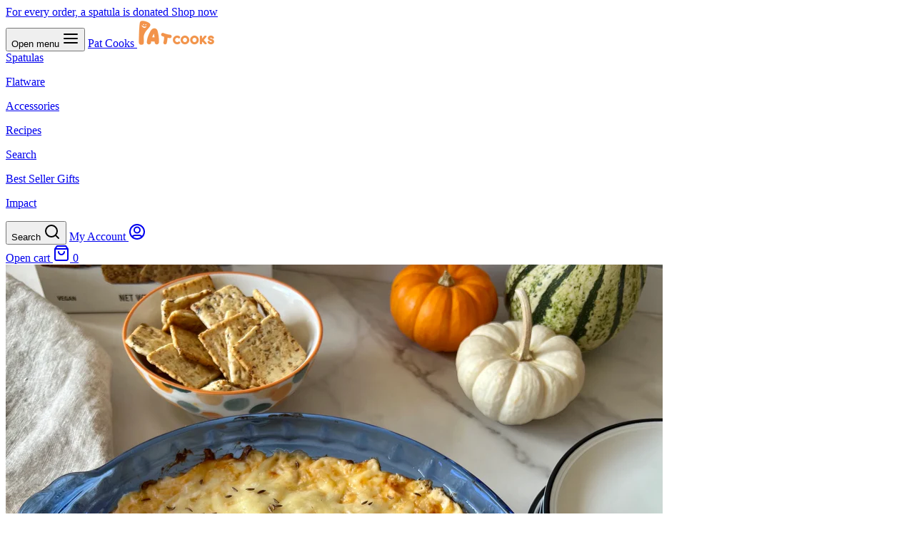

--- FILE ---
content_type: text/html; charset=utf-8
request_url: https://patcooks.com/blogs/recipes/turkey-reuben-dip
body_size: 50901
content:
<!doctype html>
<html lang='en' class='scroll-smooth'>
  <head>
    <title>Turkey Reuben Dip</title>
    <meta charset='utf-8'>
    <meta http-equiv='X-UA-Compatible' content='IE=edge,chrome=1'>
    <meta name='description' content='Recipe by Erin Norcross, @traderjoeslist, @patthespatula @erin_funfoodie Trader Joe&#39;s Turkey Reuben Dip'>
    <link rel='canonical' href='https://patcooks.com/blogs/recipes/turkey-reuben-dip'>
    <meta name='viewport' content='width=device-width,initial-scale=1,shrink-to-fit=no'>
    <meta name='google-site-verification' content='_z7dU41hgt7Hl4sPZ3SmHljLwxbrDQUmTnQy3xrGupc'>
    <script>window.performance && window.performance.mark && window.performance.mark('shopify.content_for_header.start');</script><meta name="google-site-verification" content="49vDYv6hps05Yvkz_5xR_n8S634HmgOHcWjow0vjPzI">
<meta name="facebook-domain-verification" content="lz21u3q3vdwe8fky8qg525k17g04au">
<meta id="shopify-digital-wallet" name="shopify-digital-wallet" content="/738492477/digital_wallets/dialog">
<meta name="shopify-checkout-api-token" content="8ccdc327c68d250f2d081b8d121d2cc1">
<meta id="in-context-paypal-metadata" data-shop-id="738492477" data-venmo-supported="false" data-environment="production" data-locale="en_US" data-paypal-v4="true" data-currency="USD">
<link rel="alternate" type="application/atom+xml" title="Feed" href="/blogs/recipes.atom" />
<script async="async" src="/checkouts/internal/preloads.js?locale=en-US"></script>
<link rel="preconnect" href="https://shop.app" crossorigin="anonymous">
<script async="async" src="https://shop.app/checkouts/internal/preloads.js?locale=en-US&shop_id=738492477" crossorigin="anonymous"></script>
<script id="apple-pay-shop-capabilities" type="application/json">{"shopId":738492477,"countryCode":"US","currencyCode":"USD","merchantCapabilities":["supports3DS"],"merchantId":"gid:\/\/shopify\/Shop\/738492477","merchantName":"Pat Cooks","requiredBillingContactFields":["postalAddress","email"],"requiredShippingContactFields":["postalAddress","email"],"shippingType":"shipping","supportedNetworks":["visa","masterCard","amex","discover","elo","jcb"],"total":{"type":"pending","label":"Pat Cooks","amount":"1.00"},"shopifyPaymentsEnabled":true,"supportsSubscriptions":true}</script>
<script id="shopify-features" type="application/json">{"accessToken":"8ccdc327c68d250f2d081b8d121d2cc1","betas":["rich-media-storefront-analytics"],"domain":"patcooks.com","predictiveSearch":true,"shopId":738492477,"locale":"en"}</script>
<script>var Shopify = Shopify || {};
Shopify.shop = "natasha-rochelle.myshopify.com";
Shopify.locale = "en";
Shopify.currency = {"active":"USD","rate":"1.0"};
Shopify.country = "US";
Shopify.theme = {"name":"Pat - By OMG V1.0.0","id":133730926653,"schema_name":"ArticFarms by OMG","schema_version":"1.0.1","theme_store_id":null,"role":"main"};
Shopify.theme.handle = "null";
Shopify.theme.style = {"id":null,"handle":null};
Shopify.cdnHost = "patcooks.com/cdn";
Shopify.routes = Shopify.routes || {};
Shopify.routes.root = "/";</script>
<script type="module">!function(o){(o.Shopify=o.Shopify||{}).modules=!0}(window);</script>
<script>!function(o){function n(){var o=[];function n(){o.push(Array.prototype.slice.apply(arguments))}return n.q=o,n}var t=o.Shopify=o.Shopify||{};t.loadFeatures=n(),t.autoloadFeatures=n()}(window);</script>
<script>
  window.ShopifyPay = window.ShopifyPay || {};
  window.ShopifyPay.apiHost = "shop.app\/pay";
  window.ShopifyPay.redirectState = null;
</script>
<script id="shop-js-analytics" type="application/json">{"pageType":"article"}</script>
<script defer="defer" async type="module" src="//patcooks.com/cdn/shopifycloud/shop-js/modules/v2/client.init-shop-cart-sync_BT-GjEfc.en.esm.js"></script>
<script defer="defer" async type="module" src="//patcooks.com/cdn/shopifycloud/shop-js/modules/v2/chunk.common_D58fp_Oc.esm.js"></script>
<script defer="defer" async type="module" src="//patcooks.com/cdn/shopifycloud/shop-js/modules/v2/chunk.modal_xMitdFEc.esm.js"></script>
<script type="module">
  await import("//patcooks.com/cdn/shopifycloud/shop-js/modules/v2/client.init-shop-cart-sync_BT-GjEfc.en.esm.js");
await import("//patcooks.com/cdn/shopifycloud/shop-js/modules/v2/chunk.common_D58fp_Oc.esm.js");
await import("//patcooks.com/cdn/shopifycloud/shop-js/modules/v2/chunk.modal_xMitdFEc.esm.js");

  window.Shopify.SignInWithShop?.initShopCartSync?.({"fedCMEnabled":true,"windoidEnabled":true});

</script>
<script>
  window.Shopify = window.Shopify || {};
  if (!window.Shopify.featureAssets) window.Shopify.featureAssets = {};
  window.Shopify.featureAssets['shop-js'] = {"shop-cart-sync":["modules/v2/client.shop-cart-sync_DZOKe7Ll.en.esm.js","modules/v2/chunk.common_D58fp_Oc.esm.js","modules/v2/chunk.modal_xMitdFEc.esm.js"],"init-fed-cm":["modules/v2/client.init-fed-cm_B6oLuCjv.en.esm.js","modules/v2/chunk.common_D58fp_Oc.esm.js","modules/v2/chunk.modal_xMitdFEc.esm.js"],"shop-cash-offers":["modules/v2/client.shop-cash-offers_D2sdYoxE.en.esm.js","modules/v2/chunk.common_D58fp_Oc.esm.js","modules/v2/chunk.modal_xMitdFEc.esm.js"],"shop-login-button":["modules/v2/client.shop-login-button_QeVjl5Y3.en.esm.js","modules/v2/chunk.common_D58fp_Oc.esm.js","modules/v2/chunk.modal_xMitdFEc.esm.js"],"pay-button":["modules/v2/client.pay-button_DXTOsIq6.en.esm.js","modules/v2/chunk.common_D58fp_Oc.esm.js","modules/v2/chunk.modal_xMitdFEc.esm.js"],"shop-button":["modules/v2/client.shop-button_DQZHx9pm.en.esm.js","modules/v2/chunk.common_D58fp_Oc.esm.js","modules/v2/chunk.modal_xMitdFEc.esm.js"],"avatar":["modules/v2/client.avatar_BTnouDA3.en.esm.js"],"init-windoid":["modules/v2/client.init-windoid_CR1B-cfM.en.esm.js","modules/v2/chunk.common_D58fp_Oc.esm.js","modules/v2/chunk.modal_xMitdFEc.esm.js"],"init-shop-for-new-customer-accounts":["modules/v2/client.init-shop-for-new-customer-accounts_C_vY_xzh.en.esm.js","modules/v2/client.shop-login-button_QeVjl5Y3.en.esm.js","modules/v2/chunk.common_D58fp_Oc.esm.js","modules/v2/chunk.modal_xMitdFEc.esm.js"],"init-shop-email-lookup-coordinator":["modules/v2/client.init-shop-email-lookup-coordinator_BI7n9ZSv.en.esm.js","modules/v2/chunk.common_D58fp_Oc.esm.js","modules/v2/chunk.modal_xMitdFEc.esm.js"],"init-shop-cart-sync":["modules/v2/client.init-shop-cart-sync_BT-GjEfc.en.esm.js","modules/v2/chunk.common_D58fp_Oc.esm.js","modules/v2/chunk.modal_xMitdFEc.esm.js"],"shop-toast-manager":["modules/v2/client.shop-toast-manager_DiYdP3xc.en.esm.js","modules/v2/chunk.common_D58fp_Oc.esm.js","modules/v2/chunk.modal_xMitdFEc.esm.js"],"init-customer-accounts":["modules/v2/client.init-customer-accounts_D9ZNqS-Q.en.esm.js","modules/v2/client.shop-login-button_QeVjl5Y3.en.esm.js","modules/v2/chunk.common_D58fp_Oc.esm.js","modules/v2/chunk.modal_xMitdFEc.esm.js"],"init-customer-accounts-sign-up":["modules/v2/client.init-customer-accounts-sign-up_iGw4briv.en.esm.js","modules/v2/client.shop-login-button_QeVjl5Y3.en.esm.js","modules/v2/chunk.common_D58fp_Oc.esm.js","modules/v2/chunk.modal_xMitdFEc.esm.js"],"shop-follow-button":["modules/v2/client.shop-follow-button_CqMgW2wH.en.esm.js","modules/v2/chunk.common_D58fp_Oc.esm.js","modules/v2/chunk.modal_xMitdFEc.esm.js"],"checkout-modal":["modules/v2/client.checkout-modal_xHeaAweL.en.esm.js","modules/v2/chunk.common_D58fp_Oc.esm.js","modules/v2/chunk.modal_xMitdFEc.esm.js"],"shop-login":["modules/v2/client.shop-login_D91U-Q7h.en.esm.js","modules/v2/chunk.common_D58fp_Oc.esm.js","modules/v2/chunk.modal_xMitdFEc.esm.js"],"lead-capture":["modules/v2/client.lead-capture_BJmE1dJe.en.esm.js","modules/v2/chunk.common_D58fp_Oc.esm.js","modules/v2/chunk.modal_xMitdFEc.esm.js"],"payment-terms":["modules/v2/client.payment-terms_Ci9AEqFq.en.esm.js","modules/v2/chunk.common_D58fp_Oc.esm.js","modules/v2/chunk.modal_xMitdFEc.esm.js"]};
</script>
<script>(function() {
  var isLoaded = false;
  function asyncLoad() {
    if (isLoaded) return;
    isLoaded = true;
    var urls = ["https:\/\/cdn-stamped-io.azureedge.net\/files\/widget.min.js?shop=natasha-rochelle.myshopify.com","https:\/\/api.prooffactor.com\/v1\/partners\/shopify\/embed.js?account_id=shopify:natasha-rochelle.myshopify.com\u0026shop=natasha-rochelle.myshopify.com","https:\/\/cdn1.stamped.io\/files\/widget.min.js?shop=natasha-rochelle.myshopify.com","https:\/\/static.klaviyo.com\/onsite\/js\/klaviyo.js?company_id=JcaQ7h\u0026shop=natasha-rochelle.myshopify.com","https:\/\/static.klaviyo.com\/onsite\/js\/klaviyo.js?company_id=JcaQ7h\u0026shop=natasha-rochelle.myshopify.com","https:\/\/static.shareasale.com\/json\/shopify\/deduplication.js?shop=natasha-rochelle.myshopify.com","https:\/\/static.shareasale.com\/json\/shopify\/shareasale-tracking.js?sasmid=115983\u0026ssmtid=19038\u0026shop=natasha-rochelle.myshopify.com","\/\/cdn.shopify.com\/proxy\/b19edc4b7c0be11e73082d170799c2e431dfe950459567d7253a6012b091c7e4\/storage.googleapis.com\/timesact-resources\/scripts\/timesactV3.js?shop=natasha-rochelle.myshopify.com\u0026sp-cache-control=cHVibGljLCBtYXgtYWdlPTkwMA","https:\/\/cdn-app.cart-bot.net\/public\/js\/append.js?shop=natasha-rochelle.myshopify.com","https:\/\/multiship.app\/build\/storefront\/storefront.js?shop=natasha-rochelle.myshopify.com"];
    for (var i = 0; i < urls.length; i++) {
      var s = document.createElement('script');
      s.type = 'text/javascript';
      s.async = true;
      s.src = urls[i];
      var x = document.getElementsByTagName('script')[0];
      x.parentNode.insertBefore(s, x);
    }
  };
  if(window.attachEvent) {
    window.attachEvent('onload', asyncLoad);
  } else {
    window.addEventListener('load', asyncLoad, false);
  }
})();</script>
<script id="__st">var __st={"a":738492477,"offset":-28800,"reqid":"f55fedc5-daa1-4d99-919e-4556ee6e8012-1769472690","pageurl":"patcooks.com\/blogs\/recipes\/turkey-reuben-dip","s":"articles-558450081853","u":"29bb4d338636","p":"article","rtyp":"article","rid":558450081853};</script>
<script>window.ShopifyPaypalV4VisibilityTracking = true;</script>
<script id="captcha-bootstrap">!function(){'use strict';const t='contact',e='account',n='new_comment',o=[[t,t],['blogs',n],['comments',n],[t,'customer']],c=[[e,'customer_login'],[e,'guest_login'],[e,'recover_customer_password'],[e,'create_customer']],r=t=>t.map((([t,e])=>`form[action*='/${t}']:not([data-nocaptcha='true']) input[name='form_type'][value='${e}']`)).join(','),a=t=>()=>t?[...document.querySelectorAll(t)].map((t=>t.form)):[];function s(){const t=[...o],e=r(t);return a(e)}const i='password',u='form_key',d=['recaptcha-v3-token','g-recaptcha-response','h-captcha-response',i],f=()=>{try{return window.sessionStorage}catch{return}},m='__shopify_v',_=t=>t.elements[u];function p(t,e,n=!1){try{const o=window.sessionStorage,c=JSON.parse(o.getItem(e)),{data:r}=function(t){const{data:e,action:n}=t;return t[m]||n?{data:e,action:n}:{data:t,action:n}}(c);for(const[e,n]of Object.entries(r))t.elements[e]&&(t.elements[e].value=n);n&&o.removeItem(e)}catch(o){console.error('form repopulation failed',{error:o})}}const l='form_type',E='cptcha';function T(t){t.dataset[E]=!0}const w=window,h=w.document,L='Shopify',v='ce_forms',y='captcha';let A=!1;((t,e)=>{const n=(g='f06e6c50-85a8-45c8-87d0-21a2b65856fe',I='https://cdn.shopify.com/shopifycloud/storefront-forms-hcaptcha/ce_storefront_forms_captcha_hcaptcha.v1.5.2.iife.js',D={infoText:'Protected by hCaptcha',privacyText:'Privacy',termsText:'Terms'},(t,e,n)=>{const o=w[L][v],c=o.bindForm;if(c)return c(t,g,e,D).then(n);var r;o.q.push([[t,g,e,D],n]),r=I,A||(h.body.append(Object.assign(h.createElement('script'),{id:'captcha-provider',async:!0,src:r})),A=!0)});var g,I,D;w[L]=w[L]||{},w[L][v]=w[L][v]||{},w[L][v].q=[],w[L][y]=w[L][y]||{},w[L][y].protect=function(t,e){n(t,void 0,e),T(t)},Object.freeze(w[L][y]),function(t,e,n,w,h,L){const[v,y,A,g]=function(t,e,n){const i=e?o:[],u=t?c:[],d=[...i,...u],f=r(d),m=r(i),_=r(d.filter((([t,e])=>n.includes(e))));return[a(f),a(m),a(_),s()]}(w,h,L),I=t=>{const e=t.target;return e instanceof HTMLFormElement?e:e&&e.form},D=t=>v().includes(t);t.addEventListener('submit',(t=>{const e=I(t);if(!e)return;const n=D(e)&&!e.dataset.hcaptchaBound&&!e.dataset.recaptchaBound,o=_(e),c=g().includes(e)&&(!o||!o.value);(n||c)&&t.preventDefault(),c&&!n&&(function(t){try{if(!f())return;!function(t){const e=f();if(!e)return;const n=_(t);if(!n)return;const o=n.value;o&&e.removeItem(o)}(t);const e=Array.from(Array(32),(()=>Math.random().toString(36)[2])).join('');!function(t,e){_(t)||t.append(Object.assign(document.createElement('input'),{type:'hidden',name:u})),t.elements[u].value=e}(t,e),function(t,e){const n=f();if(!n)return;const o=[...t.querySelectorAll(`input[type='${i}']`)].map((({name:t})=>t)),c=[...d,...o],r={};for(const[a,s]of new FormData(t).entries())c.includes(a)||(r[a]=s);n.setItem(e,JSON.stringify({[m]:1,action:t.action,data:r}))}(t,e)}catch(e){console.error('failed to persist form',e)}}(e),e.submit())}));const S=(t,e)=>{t&&!t.dataset[E]&&(n(t,e.some((e=>e===t))),T(t))};for(const o of['focusin','change'])t.addEventListener(o,(t=>{const e=I(t);D(e)&&S(e,y())}));const B=e.get('form_key'),M=e.get(l),P=B&&M;t.addEventListener('DOMContentLoaded',(()=>{const t=y();if(P)for(const e of t)e.elements[l].value===M&&p(e,B);[...new Set([...A(),...v().filter((t=>'true'===t.dataset.shopifyCaptcha))])].forEach((e=>S(e,t)))}))}(h,new URLSearchParams(w.location.search),n,t,e,['guest_login'])})(!0,!0)}();</script>
<script integrity="sha256-4kQ18oKyAcykRKYeNunJcIwy7WH5gtpwJnB7kiuLZ1E=" data-source-attribution="shopify.loadfeatures" defer="defer" src="//patcooks.com/cdn/shopifycloud/storefront/assets/storefront/load_feature-a0a9edcb.js" crossorigin="anonymous"></script>
<script crossorigin="anonymous" defer="defer" src="//patcooks.com/cdn/shopifycloud/storefront/assets/shopify_pay/storefront-65b4c6d7.js?v=20250812"></script>
<script data-source-attribution="shopify.dynamic_checkout.dynamic.init">var Shopify=Shopify||{};Shopify.PaymentButton=Shopify.PaymentButton||{isStorefrontPortableWallets:!0,init:function(){window.Shopify.PaymentButton.init=function(){};var t=document.createElement("script");t.src="https://patcooks.com/cdn/shopifycloud/portable-wallets/latest/portable-wallets.en.js",t.type="module",document.head.appendChild(t)}};
</script>
<script data-source-attribution="shopify.dynamic_checkout.buyer_consent">
  function portableWalletsHideBuyerConsent(e){var t=document.getElementById("shopify-buyer-consent"),n=document.getElementById("shopify-subscription-policy-button");t&&n&&(t.classList.add("hidden"),t.setAttribute("aria-hidden","true"),n.removeEventListener("click",e))}function portableWalletsShowBuyerConsent(e){var t=document.getElementById("shopify-buyer-consent"),n=document.getElementById("shopify-subscription-policy-button");t&&n&&(t.classList.remove("hidden"),t.removeAttribute("aria-hidden"),n.addEventListener("click",e))}window.Shopify?.PaymentButton&&(window.Shopify.PaymentButton.hideBuyerConsent=portableWalletsHideBuyerConsent,window.Shopify.PaymentButton.showBuyerConsent=portableWalletsShowBuyerConsent);
</script>
<script data-source-attribution="shopify.dynamic_checkout.cart.bootstrap">document.addEventListener("DOMContentLoaded",(function(){function t(){return document.querySelector("shopify-accelerated-checkout-cart, shopify-accelerated-checkout")}if(t())Shopify.PaymentButton.init();else{new MutationObserver((function(e,n){t()&&(Shopify.PaymentButton.init(),n.disconnect())})).observe(document.body,{childList:!0,subtree:!0})}}));
</script>
<link id="shopify-accelerated-checkout-styles" rel="stylesheet" media="screen" href="https://patcooks.com/cdn/shopifycloud/portable-wallets/latest/accelerated-checkout-backwards-compat.css" crossorigin="anonymous">
<style id="shopify-accelerated-checkout-cart">
        #shopify-buyer-consent {
  margin-top: 1em;
  display: inline-block;
  width: 100%;
}

#shopify-buyer-consent.hidden {
  display: none;
}

#shopify-subscription-policy-button {
  background: none;
  border: none;
  padding: 0;
  text-decoration: underline;
  font-size: inherit;
  cursor: pointer;
}

#shopify-subscription-policy-button::before {
  box-shadow: none;
}

      </style>

<script>window.performance && window.performance.mark && window.performance.mark('shopify.content_for_header.end');</script>

    <!-- Header hook for plugins -->
    <link href="//patcooks.com/cdn/shop/t/31/assets/index.min.css?v=161083592210727005961763321036" rel="stylesheet" type="text/css" media="all" />
    <link href="//patcooks.com/cdn/shop/t/31/assets/font.css?v=41602591063467179401750966874" rel="stylesheet" type="text/css" media="all" />

    <style>
      @font-face {
  font-family: Jost;
  font-weight: 400;
  font-style: normal;
  src: url("//patcooks.com/cdn/fonts/jost/jost_n4.d47a1b6347ce4a4c9f437608011273009d91f2b7.woff2") format("woff2"),
       url("//patcooks.com/cdn/fonts/jost/jost_n4.791c46290e672b3f85c3d1c651ef2efa3819eadd.woff") format("woff");
}

      :root {
        --font-body: 'Jost', sans-serif;
      }
    </style>

    <style data-shopify>
      
        :root,
        .color-background-1 {
          --color-background: #fff6ec;
        
          --gradient-background: #fff6ec;
        

        

        --color-foreground: #c46042;
        --color-background-contrast: #ffba6d;
        --color-shadow: #fff6ec;
        --color-button: #efd34a;
        --color-button-text: #c46042;
        --color-secondary-button: #fff6ec;
        --color-secondary-button-text: #c46042;
        --color-link: #c46042;
        --color-badge-foreground: #c46042;
        --color-badge-background: #fff6ec;
        --color-badge-border: #c46042;
        --payment-terms-background-color: rgb(255 246 236);
      }
      
        
        .color-background-2 {
          --color-background: #efd34a;
        
          --gradient-background: #efd34a;
        

        

        --color-foreground: #c46042;
        --color-background-contrast: #aa900f;
        --color-shadow: #efd34a;
        --color-button: #c46042;
        --color-button-text: #f3f3f3;
        --color-secondary-button: #efd34a;
        --color-secondary-button-text: #ffffff;
        --color-link: #ffffff;
        --color-badge-foreground: #c46042;
        --color-badge-background: #efd34a;
        --color-badge-border: #c46042;
        --payment-terms-background-color: rgb(239 211 74);
      }
      
        
        .color-inverse {
          --color-background: #c46042;
        
          --gradient-background: #c46042;
        

        

        --color-foreground: #ffffff;
        --color-background-contrast: #673020;
        --color-shadow: #efd34a;
        --color-button: #efd34a;
        --color-button-text: #c46042;
        --color-secondary-button: #c46042;
        --color-secondary-button-text: #ffffff;
        --color-link: #ffffff;
        --color-badge-foreground: #ffffff;
        --color-badge-background: #c46042;
        --color-badge-border: #ffffff;
        --payment-terms-background-color: rgb(196 96 66);
      }
      
        
        .color-accent-1 {
          --color-background: #efd34a;
        
          --gradient-background: #efd34a;
        

        

        --color-foreground: #ffffff;
        --color-background-contrast: #aa900f;
        --color-shadow: #c46042;
        --color-button: #ffffff;
        --color-button-text: #c46042;
        --color-secondary-button: #efd34a;
        --color-secondary-button-text: #ffffff;
        --color-link: #ffffff;
        --color-badge-foreground: #ffffff;
        --color-badge-background: #efd34a;
        --color-badge-border: #ffffff;
        --payment-terms-background-color: rgb(239 211 74);
      }
      
        
        .color-accent-2 {
          --color-background: rgba(0,0,0,0);
        
          --gradient-background: rgba(0,0,0,0);
        

        

        --color-foreground: #c46042;
        --color-background-contrast: rgba(128, 128, 128, 0.0);
        --color-shadow: #121212;
        --color-button: #ffffff;
        --color-button-text: #334fb4;
        --color-secondary-button: rgba(0,0,0,0);
        --color-secondary-button-text: #ffffff;
        --color-link: #ffffff;
        --color-badge-foreground: #c46042;
        --color-badge-background: rgba(0,0,0,0);
        --color-badge-border: #c46042;
        --payment-terms-background-color: rgb(0 0 0);
      }
      
        
        .color-scheme-cdcbec94-ffd2-404c-95ed-aab92ba228da {
          --color-background: #f1934a;
        
          --gradient-background: #f1934a;
        

        

        --color-foreground: #ffffff;
        --color-background-contrast: #ae540d;
        --color-shadow: #c46042;
        --color-button: #efd34a;
        --color-button-text: #c46042;
        --color-secondary-button: #f1934a;
        --color-secondary-button-text: #c46042;
        --color-link: #c46042;
        --color-badge-foreground: #ffffff;
        --color-badge-background: #f1934a;
        --color-badge-border: #ffffff;
        --payment-terms-background-color: rgb(241 147 74);
      }
      
        
        .color-scheme-a6d970f4-8c19-4c84-b4f4-caff80f3583c {
          --color-background: #fff6ec;
        
          --gradient-background: #fff6ec;
        

        

        --color-foreground: #c46042;
        --color-background-contrast: #ffba6d;
        --color-shadow: #efd34a;
        --color-button: #c46042;
        --color-button-text: #ffffff;
        --color-secondary-button: #fff6ec;
        --color-secondary-button-text: #f1934a;
        --color-link: #f1934a;
        --color-badge-foreground: #c46042;
        --color-badge-background: #fff6ec;
        --color-badge-border: #c46042;
        --payment-terms-background-color: rgb(255 246 236);
      }
      
        
        .color-scheme-31ea1c8e-7418-4317-9288-edc459ab8a5c {
          --color-background: #2592bd;
        
          --gradient-background: #2592bd;
        

        

        --color-foreground: #ffffff;
        --color-background-contrast: #104052;
        --color-shadow: #efd34a;
        --color-button: #c46042;
        --color-button-text: #ffffff;
        --color-secondary-button: #2592bd;
        --color-secondary-button-text: #c46042;
        --color-link: #c46042;
        --color-badge-foreground: #ffffff;
        --color-badge-background: #2592bd;
        --color-badge-border: #ffffff;
        --payment-terms-background-color: rgb(37 146 189);
      }
      
        
        .color-scheme-4e545048-2277-4c44-9004-359d380b5007 {
          --color-background: #ffffff;
        
          --gradient-background: #ffffff;
        

        

        --color-foreground: #c46042;
        --color-background-contrast: #bfbfbf;
        --color-shadow: #efd34a;
        --color-button: #efd34a;
        --color-button-text: #c46042;
        --color-secondary-button: #ffffff;
        --color-secondary-button-text: #c46042;
        --color-link: #c46042;
        --color-badge-foreground: #c46042;
        --color-badge-background: #ffffff;
        --color-badge-border: #c46042;
        --payment-terms-background-color: rgb(255 255 255);
      }
      
        
        .color-scheme-d390390a-435b-4ec5-a6e3-b3bf364f4cf4 {
          --color-background: #fff6ec;
        
          --gradient-background: #fff6ec;
        

        

        --color-foreground: #efd34a;
        --color-background-contrast: #ffba6d;
        --color-shadow: #efd34a;
        --color-button: #efd34a;
        --color-button-text: #c46042;
        --color-secondary-button: #fff6ec;
        --color-secondary-button-text: #c46042;
        --color-link: #c46042;
        --color-badge-foreground: #efd34a;
        --color-badge-background: #fff6ec;
        --color-badge-border: #efd34a;
        --payment-terms-background-color: rgb(255 246 236);
      }
      
        
        .color-scheme-2bd4cd89-d05b-4711-90a2-e3c850155423 {
          --color-background: #efd34a;
        
          --gradient-background: #efd34a;
        

        

        --color-foreground: #ffffff;
        --color-background-contrast: #aa900f;
        --color-shadow: #2592bd;
        --color-button: #2592bd;
        --color-button-text: #ffffff;
        --color-secondary-button: #efd34a;
        --color-secondary-button-text: #2592bd;
        --color-link: #2592bd;
        --color-badge-foreground: #ffffff;
        --color-badge-background: #efd34a;
        --color-badge-border: #ffffff;
        --payment-terms-background-color: rgb(239 211 74);
      }
      
    </style>
<script src='//patcooks.com/cdn/shop/t/31/assets/index.min.js?v=119009766532972775871763321036' defer='defer'></script>
    <script src='//patcooks.com/cdn/shop/t/31/assets/mobile-menu.min.js?v=150840778421747579201763321036' defer='defer'></script>

    <script
      src='//patcooks.com/cdn/shop/t/31/assets/cart-drawer.min.js?v=10320564579879394091763322229'
      type='module'
      defer='defer'
    ></script>
    <script
      src='//patcooks.com/cdn/shop/t/31/assets/header-search.min.js?v=146645732907789897581763322229'
      type='module'
      defer='defer'
    ></script>
  <!-- BEGIN app block: shopify://apps/judge-me-reviews/blocks/judgeme_core/61ccd3b1-a9f2-4160-9fe9-4fec8413e5d8 --><!-- Start of Judge.me Core -->






<link rel="dns-prefetch" href="https://cdnwidget.judge.me">
<link rel="dns-prefetch" href="https://cdn.judge.me">
<link rel="dns-prefetch" href="https://cdn1.judge.me">
<link rel="dns-prefetch" href="https://api.judge.me">

<script data-cfasync='false' class='jdgm-settings-script'>window.jdgmSettings={"pagination":5,"disable_web_reviews":true,"badge_no_review_text":"No reviews","badge_n_reviews_text":"{{ n }} review/reviews","hide_badge_preview_if_no_reviews":true,"badge_hide_text":false,"enforce_center_preview_badge":false,"widget_title":"Customer Reviews","widget_open_form_text":"Write a review","widget_close_form_text":"Cancel review","widget_refresh_page_text":"Refresh page","widget_summary_text":"Based on {{ number_of_reviews }} review/reviews","widget_no_review_text":"Be the first to write a review","widget_name_field_text":"Display name","widget_verified_name_field_text":"Verified Name (public)","widget_name_placeholder_text":"Display name","widget_required_field_error_text":"This field is required.","widget_email_field_text":"Email address","widget_verified_email_field_text":"Verified Email (private, can not be edited)","widget_email_placeholder_text":"Your email address","widget_email_field_error_text":"Please enter a valid email address.","widget_rating_field_text":"Rating","widget_review_title_field_text":"Review Title","widget_review_title_placeholder_text":"Give your review a title","widget_review_body_field_text":"Review content","widget_review_body_placeholder_text":"Start writing here...","widget_pictures_field_text":"Picture/Video (optional)","widget_submit_review_text":"Submit Review","widget_submit_verified_review_text":"Submit Verified Review","widget_submit_success_msg_with_auto_publish":"Thank you! Please refresh the page in a few moments to see your review. You can remove or edit your review by logging into \u003ca href='https://judge.me/login' target='_blank' rel='nofollow noopener'\u003eJudge.me\u003c/a\u003e","widget_submit_success_msg_no_auto_publish":"Thank you! Your review will be published as soon as it is approved by the shop admin. You can remove or edit your review by logging into \u003ca href='https://judge.me/login' target='_blank' rel='nofollow noopener'\u003eJudge.me\u003c/a\u003e","widget_show_default_reviews_out_of_total_text":"Showing {{ n_reviews_shown }} out of {{ n_reviews }} reviews.","widget_show_all_link_text":"Show all","widget_show_less_link_text":"Show less","widget_author_said_text":"{{ reviewer_name }} said:","widget_days_text":"{{ n }} days ago","widget_weeks_text":"{{ n }} week/weeks ago","widget_months_text":"{{ n }} month/months ago","widget_years_text":"{{ n }} year/years ago","widget_yesterday_text":"Yesterday","widget_today_text":"Today","widget_replied_text":"\u003e\u003e {{ shop_name }} replied:","widget_read_more_text":"Read more","widget_reviewer_name_as_initial":"","widget_rating_filter_color":"#fbcd0a","widget_rating_filter_see_all_text":"See all reviews","widget_sorting_most_recent_text":"Most Recent","widget_sorting_highest_rating_text":"Highest Rating","widget_sorting_lowest_rating_text":"Lowest Rating","widget_sorting_with_pictures_text":"Only Pictures","widget_sorting_most_helpful_text":"Most Helpful","widget_open_question_form_text":"Ask a question","widget_reviews_subtab_text":"Reviews","widget_questions_subtab_text":"Questions","widget_question_label_text":"Question","widget_answer_label_text":"Answer","widget_question_placeholder_text":"Write your question here","widget_submit_question_text":"Submit Question","widget_question_submit_success_text":"Thank you for your question! We will notify you once it gets answered.","verified_badge_text":"Verified","verified_badge_bg_color":"","verified_badge_text_color":"","verified_badge_placement":"left-of-reviewer-name","widget_review_max_height":"","widget_hide_border":true,"widget_social_share":false,"widget_thumb":false,"widget_review_location_show":false,"widget_location_format":"","all_reviews_include_out_of_store_products":true,"all_reviews_out_of_store_text":"(out of store)","all_reviews_pagination":100,"all_reviews_product_name_prefix_text":"about","enable_review_pictures":true,"enable_question_anwser":false,"widget_theme":"","review_date_format":"mm/dd/yyyy","default_sort_method":"most-helpful","widget_product_reviews_subtab_text":"Product Reviews","widget_shop_reviews_subtab_text":"Shop Reviews","widget_other_products_reviews_text":"Reviews for other products","widget_store_reviews_subtab_text":"Store reviews","widget_no_store_reviews_text":"This store hasn't received any reviews yet","widget_web_restriction_product_reviews_text":"This product hasn't received any reviews yet","widget_no_items_text":"No items found","widget_show_more_text":"Show more","widget_write_a_store_review_text":"Write a Store Review","widget_other_languages_heading":"Reviews in Other Languages","widget_translate_review_text":"Translate review to {{ language }}","widget_translating_review_text":"Translating...","widget_show_original_translation_text":"Show original ({{ language }})","widget_translate_review_failed_text":"Review couldn't be translated.","widget_translate_review_retry_text":"Retry","widget_translate_review_try_again_later_text":"Try again later","show_product_url_for_grouped_product":false,"widget_sorting_pictures_first_text":"Pictures First","show_pictures_on_all_rev_page_mobile":false,"show_pictures_on_all_rev_page_desktop":false,"floating_tab_hide_mobile_install_preference":false,"floating_tab_button_name":"★ Reviews","floating_tab_title":"Let customers speak for us","floating_tab_button_color":"","floating_tab_button_background_color":"","floating_tab_url":"","floating_tab_url_enabled":false,"floating_tab_tab_style":"text","all_reviews_text_badge_text":"Customers rate us {{ shop.metafields.judgeme.all_reviews_rating | round: 1 }}/5 based on {{ shop.metafields.judgeme.all_reviews_count }} reviews.","all_reviews_text_badge_text_branded_style":"{{ shop.metafields.judgeme.all_reviews_rating | round: 1 }} out of 5 stars based on {{ shop.metafields.judgeme.all_reviews_count }} reviews","is_all_reviews_text_badge_a_link":false,"show_stars_for_all_reviews_text_badge":false,"all_reviews_text_badge_url":"","all_reviews_text_style":"branded","all_reviews_text_color_style":"judgeme_brand_color","all_reviews_text_color":"#108474","all_reviews_text_show_jm_brand":false,"featured_carousel_show_header":true,"featured_carousel_title":"Let customers speak for us","testimonials_carousel_title":"Customers are saying","videos_carousel_title":"Real customer stories","cards_carousel_title":"Customers are saying","featured_carousel_count_text":"from {{ n }} reviews","featured_carousel_add_link_to_all_reviews_page":false,"featured_carousel_url":"","featured_carousel_show_images":true,"featured_carousel_autoslide_interval":5,"featured_carousel_arrows_on_the_sides":false,"featured_carousel_height":250,"featured_carousel_width":80,"featured_carousel_image_size":0,"featured_carousel_image_height":250,"featured_carousel_arrow_color":"#eeeeee","verified_count_badge_style":"branded","verified_count_badge_orientation":"horizontal","verified_count_badge_color_style":"judgeme_brand_color","verified_count_badge_color":"#108474","is_verified_count_badge_a_link":false,"verified_count_badge_url":"","verified_count_badge_show_jm_brand":true,"widget_rating_preset_default":5,"widget_first_sub_tab":"product-reviews","widget_show_histogram":true,"widget_histogram_use_custom_color":false,"widget_pagination_use_custom_color":false,"widget_star_use_custom_color":false,"widget_verified_badge_use_custom_color":false,"widget_write_review_use_custom_color":false,"picture_reminder_submit_button":"Upload Pictures","enable_review_videos":false,"mute_video_by_default":false,"widget_sorting_videos_first_text":"Videos First","widget_review_pending_text":"Pending","featured_carousel_items_for_large_screen":3,"social_share_options_order":"Facebook,Twitter","remove_microdata_snippet":false,"disable_json_ld":false,"enable_json_ld_products":false,"preview_badge_show_question_text":false,"preview_badge_no_question_text":"No questions","preview_badge_n_question_text":"{{ number_of_questions }} question/questions","qa_badge_show_icon":false,"qa_badge_position":"same-row","remove_judgeme_branding":false,"widget_add_search_bar":false,"widget_search_bar_placeholder":"Search","widget_sorting_verified_only_text":"Verified only","featured_carousel_theme":"default","featured_carousel_show_rating":true,"featured_carousel_show_title":true,"featured_carousel_show_body":true,"featured_carousel_show_date":false,"featured_carousel_show_reviewer":true,"featured_carousel_show_product":false,"featured_carousel_header_background_color":"#108474","featured_carousel_header_text_color":"#ffffff","featured_carousel_name_product_separator":"reviewed","featured_carousel_full_star_background":"#108474","featured_carousel_empty_star_background":"#dadada","featured_carousel_vertical_theme_background":"#f9fafb","featured_carousel_verified_badge_enable":true,"featured_carousel_verified_badge_color":"#108474","featured_carousel_border_style":"round","featured_carousel_review_line_length_limit":3,"featured_carousel_more_reviews_button_text":"Read more reviews","featured_carousel_view_product_button_text":"View product","all_reviews_page_load_reviews_on":"scroll","all_reviews_page_load_more_text":"Load More Reviews","disable_fb_tab_reviews":false,"enable_ajax_cdn_cache":false,"widget_advanced_speed_features":5,"widget_public_name_text":"displayed publicly like","default_reviewer_name":"John Smith","default_reviewer_name_has_non_latin":true,"widget_reviewer_anonymous":"Anonymous","medals_widget_title":"Judge.me Review Medals","medals_widget_background_color":"#f9fafb","medals_widget_position":"footer_all_pages","medals_widget_border_color":"#f9fafb","medals_widget_verified_text_position":"left","medals_widget_use_monochromatic_version":false,"medals_widget_elements_color":"#108474","show_reviewer_avatar":true,"widget_invalid_yt_video_url_error_text":"Not a YouTube video URL","widget_max_length_field_error_text":"Please enter no more than {0} characters.","widget_show_country_flag":false,"widget_show_collected_via_shop_app":true,"widget_verified_by_shop_badge_style":"light","widget_verified_by_shop_text":"Verified by Shop","widget_show_photo_gallery":false,"widget_load_with_code_splitting":true,"widget_ugc_install_preference":false,"widget_ugc_title":"Made by us, Shared by you","widget_ugc_subtitle":"Tag us to see your picture featured in our page","widget_ugc_arrows_color":"#ffffff","widget_ugc_primary_button_text":"Buy Now","widget_ugc_primary_button_background_color":"#108474","widget_ugc_primary_button_text_color":"#ffffff","widget_ugc_primary_button_border_width":"0","widget_ugc_primary_button_border_style":"none","widget_ugc_primary_button_border_color":"#108474","widget_ugc_primary_button_border_radius":"25","widget_ugc_secondary_button_text":"Load More","widget_ugc_secondary_button_background_color":"#ffffff","widget_ugc_secondary_button_text_color":"#108474","widget_ugc_secondary_button_border_width":"2","widget_ugc_secondary_button_border_style":"solid","widget_ugc_secondary_button_border_color":"#108474","widget_ugc_secondary_button_border_radius":"25","widget_ugc_reviews_button_text":"View Reviews","widget_ugc_reviews_button_background_color":"#ffffff","widget_ugc_reviews_button_text_color":"#108474","widget_ugc_reviews_button_border_width":"2","widget_ugc_reviews_button_border_style":"solid","widget_ugc_reviews_button_border_color":"#108474","widget_ugc_reviews_button_border_radius":"25","widget_ugc_reviews_button_link_to":"judgeme-reviews-page","widget_ugc_show_post_date":true,"widget_ugc_max_width":"800","widget_rating_metafield_value_type":true,"widget_primary_color":"#C46042","widget_enable_secondary_color":false,"widget_secondary_color":"#edf5f5","widget_summary_average_rating_text":"{{ average_rating }} out of 5","widget_media_grid_title":"Customer photos \u0026 videos","widget_media_grid_see_more_text":"See more","widget_round_style":true,"widget_show_product_medals":true,"widget_verified_by_judgeme_text":"Verified by Judge.me","widget_show_store_medals":true,"widget_verified_by_judgeme_text_in_store_medals":"Verified by Judge.me","widget_media_field_exceed_quantity_message":"Sorry, we can only accept {{ max_media }} for one review.","widget_media_field_exceed_limit_message":"{{ file_name }} is too large, please select a {{ media_type }} less than {{ size_limit }}MB.","widget_review_submitted_text":"Review Submitted!","widget_question_submitted_text":"Question Submitted!","widget_close_form_text_question":"Cancel","widget_write_your_answer_here_text":"Write your answer here","widget_enabled_branded_link":true,"widget_show_collected_by_judgeme":false,"widget_reviewer_name_color":"","widget_write_review_text_color":"","widget_write_review_bg_color":"","widget_collected_by_judgeme_text":"collected by Judge.me","widget_pagination_type":"standard","widget_load_more_text":"Load More","widget_load_more_color":"#108474","widget_full_review_text":"Full Review","widget_read_more_reviews_text":"Read More Reviews","widget_read_questions_text":"Read Questions","widget_questions_and_answers_text":"Questions \u0026 Answers","widget_verified_by_text":"Verified by","widget_verified_text":"Verified","widget_number_of_reviews_text":"{{ number_of_reviews }} reviews","widget_back_button_text":"Back","widget_next_button_text":"Next","widget_custom_forms_filter_button":"Filters","custom_forms_style":"horizontal","widget_show_review_information":false,"how_reviews_are_collected":"How reviews are collected?","widget_show_review_keywords":false,"widget_gdpr_statement":"How we use your data: We'll only contact you about the review you left, and only if necessary. By submitting your review, you agree to Judge.me's \u003ca href='https://judge.me/terms' target='_blank' rel='nofollow noopener'\u003eterms\u003c/a\u003e, \u003ca href='https://judge.me/privacy' target='_blank' rel='nofollow noopener'\u003eprivacy\u003c/a\u003e and \u003ca href='https://judge.me/content-policy' target='_blank' rel='nofollow noopener'\u003econtent\u003c/a\u003e policies.","widget_multilingual_sorting_enabled":false,"widget_translate_review_content_enabled":false,"widget_translate_review_content_method":"manual","popup_widget_review_selection":"automatically_with_pictures","popup_widget_round_border_style":true,"popup_widget_show_title":true,"popup_widget_show_body":true,"popup_widget_show_reviewer":false,"popup_widget_show_product":true,"popup_widget_show_pictures":true,"popup_widget_use_review_picture":true,"popup_widget_show_on_home_page":true,"popup_widget_show_on_product_page":true,"popup_widget_show_on_collection_page":true,"popup_widget_show_on_cart_page":true,"popup_widget_position":"bottom_left","popup_widget_first_review_delay":5,"popup_widget_duration":5,"popup_widget_interval":5,"popup_widget_review_count":5,"popup_widget_hide_on_mobile":true,"review_snippet_widget_round_border_style":true,"review_snippet_widget_card_color":"#FFFFFF","review_snippet_widget_slider_arrows_background_color":"#FFFFFF","review_snippet_widget_slider_arrows_color":"#000000","review_snippet_widget_star_color":"#108474","show_product_variant":false,"all_reviews_product_variant_label_text":"Variant: ","widget_show_verified_branding":true,"widget_ai_summary_title":"Customers say","widget_ai_summary_disclaimer":"AI-powered review summary based on recent customer reviews","widget_show_ai_summary":false,"widget_show_ai_summary_bg":false,"widget_show_review_title_input":false,"redirect_reviewers_invited_via_email":"external_form","request_store_review_after_product_review":true,"request_review_other_products_in_order":true,"review_form_color_scheme":"default","review_form_corner_style":"square","review_form_star_color":{},"review_form_text_color":"#333333","review_form_background_color":"#ffffff","review_form_field_background_color":"#fafafa","review_form_button_color":{},"review_form_button_text_color":"#ffffff","review_form_modal_overlay_color":"#000000","review_content_screen_title_text":"How would you rate this product?","review_content_introduction_text":"We would love it if you would share a bit about your experience.","store_review_form_title_text":"How would you rate this store?","store_review_form_introduction_text":"We would love it if you would share a bit about your experience.","show_review_guidance_text":true,"one_star_review_guidance_text":"Poor","five_star_review_guidance_text":"Great","customer_information_screen_title_text":"About you","customer_information_introduction_text":"Please tell us more about you.","custom_questions_screen_title_text":"Your experience in more detail","custom_questions_introduction_text":"Here are a few questions to help us understand more about your experience.","review_submitted_screen_title_text":"Thanks for your review!","review_submitted_screen_thank_you_text":"We are processing it and it will appear on the store soon.","review_submitted_screen_email_verification_text":"Please confirm your email by clicking the link we just sent you. This helps us keep reviews authentic.","review_submitted_request_store_review_text":"Would you like to share your experience of shopping with us?","review_submitted_review_other_products_text":"Would you like to review these products?","store_review_screen_title_text":"Would you like to share your experience of shopping with us?","store_review_introduction_text":"We value your feedback and use it to improve. Please share any thoughts or suggestions you have.","reviewer_media_screen_title_picture_text":"Share a picture","reviewer_media_introduction_picture_text":"Upload a photo to support your review.","reviewer_media_screen_title_video_text":"Share a video","reviewer_media_introduction_video_text":"Upload a video to support your review.","reviewer_media_screen_title_picture_or_video_text":"Share a picture or video","reviewer_media_introduction_picture_or_video_text":"Upload a photo or video to support your review.","reviewer_media_youtube_url_text":"Paste your Youtube URL here","advanced_settings_next_step_button_text":"Next","advanced_settings_close_review_button_text":"Close","modal_write_review_flow":true,"write_review_flow_required_text":"Required","write_review_flow_privacy_message_text":"We respect your privacy.","write_review_flow_anonymous_text":"Post review as anonymous","write_review_flow_visibility_text":"This won't be visible to other customers.","write_review_flow_multiple_selection_help_text":"Select as many as you like","write_review_flow_single_selection_help_text":"Select one option","write_review_flow_required_field_error_text":"This field is required","write_review_flow_invalid_email_error_text":"Please enter a valid email address","write_review_flow_max_length_error_text":"Max. {{ max_length }} characters.","write_review_flow_media_upload_text":"\u003cb\u003eClick to upload\u003c/b\u003e or drag and drop","write_review_flow_gdpr_statement":"We'll only contact you about your review if necessary. By submitting your review, you agree to our \u003ca href='https://judge.me/terms' target='_blank' rel='nofollow noopener'\u003eterms and conditions\u003c/a\u003e and \u003ca href='https://judge.me/privacy' target='_blank' rel='nofollow noopener'\u003eprivacy policy\u003c/a\u003e.","rating_only_reviews_enabled":false,"show_negative_reviews_help_screen":false,"new_review_flow_help_screen_rating_threshold":3,"negative_review_resolution_screen_title_text":"Tell us more","negative_review_resolution_text":"Your experience matters to us. If there were issues with your purchase, we're here to help. Feel free to reach out to us, we'd love the opportunity to make things right.","negative_review_resolution_button_text":"Contact us","negative_review_resolution_proceed_with_review_text":"Leave a review","negative_review_resolution_subject":"Issue with purchase from {{ shop_name }}.{{ order_name }}","preview_badge_collection_page_install_status":false,"widget_review_custom_css":"","preview_badge_custom_css":"","preview_badge_stars_count":"5-stars","featured_carousel_custom_css":"","floating_tab_custom_css":"","all_reviews_widget_custom_css":"","medals_widget_custom_css":"","verified_badge_custom_css":"","all_reviews_text_custom_css":"","transparency_badges_collected_via_store_invite":false,"transparency_badges_from_another_provider":false,"transparency_badges_collected_from_store_visitor":false,"transparency_badges_collected_by_verified_review_provider":false,"transparency_badges_earned_reward":false,"transparency_badges_collected_via_store_invite_text":"Review collected via store invitation","transparency_badges_from_another_provider_text":"Review collected from another provider","transparency_badges_collected_from_store_visitor_text":"Review collected from a store visitor","transparency_badges_written_in_google_text":"Review written in Google","transparency_badges_written_in_etsy_text":"Review written in Etsy","transparency_badges_written_in_shop_app_text":"Review written in Shop App","transparency_badges_earned_reward_text":"Review earned a reward for future purchase","product_review_widget_per_page":10,"widget_store_review_label_text":"Review about the store","checkout_comment_extension_title_on_product_page":"Customer Comments","checkout_comment_extension_num_latest_comment_show":5,"checkout_comment_extension_format":"name_and_timestamp","checkout_comment_customer_name":"last_initial","checkout_comment_comment_notification":true,"preview_badge_collection_page_install_preference":false,"preview_badge_home_page_install_preference":false,"preview_badge_product_page_install_preference":false,"review_widget_install_preference":"","review_carousel_install_preference":false,"floating_reviews_tab_install_preference":"none","verified_reviews_count_badge_install_preference":false,"all_reviews_text_install_preference":false,"review_widget_best_location":false,"judgeme_medals_install_preference":false,"review_widget_revamp_enabled":false,"review_widget_qna_enabled":false,"review_widget_header_theme":"minimal","review_widget_widget_title_enabled":true,"review_widget_header_text_size":"medium","review_widget_header_text_weight":"regular","review_widget_average_rating_style":"compact","review_widget_bar_chart_enabled":true,"review_widget_bar_chart_type":"numbers","review_widget_bar_chart_style":"standard","review_widget_expanded_media_gallery_enabled":false,"review_widget_reviews_section_theme":"standard","review_widget_image_style":"thumbnails","review_widget_review_image_ratio":"square","review_widget_stars_size":"medium","review_widget_verified_badge":"standard_text","review_widget_review_title_text_size":"medium","review_widget_review_text_size":"medium","review_widget_review_text_length":"medium","review_widget_number_of_columns_desktop":3,"review_widget_carousel_transition_speed":5,"review_widget_custom_questions_answers_display":"always","review_widget_button_text_color":"#FFFFFF","review_widget_text_color":"#000000","review_widget_lighter_text_color":"#7B7B7B","review_widget_corner_styling":"soft","review_widget_review_word_singular":"review","review_widget_review_word_plural":"reviews","review_widget_voting_label":"Helpful?","review_widget_shop_reply_label":"Reply from {{ shop_name }}:","review_widget_filters_title":"Filters","qna_widget_question_word_singular":"Question","qna_widget_question_word_plural":"Questions","qna_widget_answer_reply_label":"Answer from {{ answerer_name }}:","qna_content_screen_title_text":"Ask a question about this product","qna_widget_question_required_field_error_text":"Please enter your question.","qna_widget_flow_gdpr_statement":"We'll only contact you about your question if necessary. By submitting your question, you agree to our \u003ca href='https://judge.me/terms' target='_blank' rel='nofollow noopener'\u003eterms and conditions\u003c/a\u003e and \u003ca href='https://judge.me/privacy' target='_blank' rel='nofollow noopener'\u003eprivacy policy\u003c/a\u003e.","qna_widget_question_submitted_text":"Thanks for your question!","qna_widget_close_form_text_question":"Close","qna_widget_question_submit_success_text":"We’ll notify you by email when your question is answered.","all_reviews_widget_v2025_enabled":false,"all_reviews_widget_v2025_header_theme":"default","all_reviews_widget_v2025_widget_title_enabled":true,"all_reviews_widget_v2025_header_text_size":"medium","all_reviews_widget_v2025_header_text_weight":"regular","all_reviews_widget_v2025_average_rating_style":"compact","all_reviews_widget_v2025_bar_chart_enabled":true,"all_reviews_widget_v2025_bar_chart_type":"numbers","all_reviews_widget_v2025_bar_chart_style":"standard","all_reviews_widget_v2025_expanded_media_gallery_enabled":false,"all_reviews_widget_v2025_show_store_medals":true,"all_reviews_widget_v2025_show_photo_gallery":true,"all_reviews_widget_v2025_show_review_keywords":false,"all_reviews_widget_v2025_show_ai_summary":false,"all_reviews_widget_v2025_show_ai_summary_bg":false,"all_reviews_widget_v2025_add_search_bar":false,"all_reviews_widget_v2025_default_sort_method":"most-recent","all_reviews_widget_v2025_reviews_per_page":10,"all_reviews_widget_v2025_reviews_section_theme":"default","all_reviews_widget_v2025_image_style":"thumbnails","all_reviews_widget_v2025_review_image_ratio":"square","all_reviews_widget_v2025_stars_size":"medium","all_reviews_widget_v2025_verified_badge":"bold_badge","all_reviews_widget_v2025_review_title_text_size":"medium","all_reviews_widget_v2025_review_text_size":"medium","all_reviews_widget_v2025_review_text_length":"medium","all_reviews_widget_v2025_number_of_columns_desktop":3,"all_reviews_widget_v2025_carousel_transition_speed":5,"all_reviews_widget_v2025_custom_questions_answers_display":"always","all_reviews_widget_v2025_show_product_variant":false,"all_reviews_widget_v2025_show_reviewer_avatar":true,"all_reviews_widget_v2025_reviewer_name_as_initial":"","all_reviews_widget_v2025_review_location_show":false,"all_reviews_widget_v2025_location_format":"","all_reviews_widget_v2025_show_country_flag":false,"all_reviews_widget_v2025_verified_by_shop_badge_style":"light","all_reviews_widget_v2025_social_share":false,"all_reviews_widget_v2025_social_share_options_order":"Facebook,Twitter,LinkedIn,Pinterest","all_reviews_widget_v2025_pagination_type":"standard","all_reviews_widget_v2025_button_text_color":"#FFFFFF","all_reviews_widget_v2025_text_color":"#000000","all_reviews_widget_v2025_lighter_text_color":"#7B7B7B","all_reviews_widget_v2025_corner_styling":"soft","all_reviews_widget_v2025_title":"Customer reviews","all_reviews_widget_v2025_ai_summary_title":"Customers say about this store","all_reviews_widget_v2025_no_review_text":"Be the first to write a review","platform":"shopify","branding_url":"https://app.judge.me/reviews","branding_text":"Powered by Judge.me","locale":"en","reply_name":"Pat Cooks","widget_version":"3.0","footer":true,"autopublish":true,"review_dates":true,"enable_custom_form":false,"shop_locale":"en","enable_multi_locales_translations":true,"show_review_title_input":false,"review_verification_email_status":"always","can_be_branded":true,"reply_name_text":"Pat Cooks"};</script> <style class='jdgm-settings-style'>.jdgm-xx{left:0}:root{--jdgm-primary-color: #C46042;--jdgm-secondary-color: rgba(196,96,66,0.1);--jdgm-star-color: #C46042;--jdgm-write-review-text-color: white;--jdgm-write-review-bg-color: #C46042;--jdgm-paginate-color: #C46042;--jdgm-border-radius: 10;--jdgm-reviewer-name-color: #C46042}.jdgm-histogram__bar-content{background-color:#C46042}.jdgm-rev[data-verified-buyer=true] .jdgm-rev__icon.jdgm-rev__icon:after,.jdgm-rev__buyer-badge.jdgm-rev__buyer-badge{color:white;background-color:#C46042}.jdgm-review-widget--small .jdgm-gallery.jdgm-gallery .jdgm-gallery__thumbnail-link:nth-child(8) .jdgm-gallery__thumbnail-wrapper.jdgm-gallery__thumbnail-wrapper:before{content:"See more"}@media only screen and (min-width: 768px){.jdgm-gallery.jdgm-gallery .jdgm-gallery__thumbnail-link:nth-child(8) .jdgm-gallery__thumbnail-wrapper.jdgm-gallery__thumbnail-wrapper:before{content:"See more"}}.jdgm-widget .jdgm-write-rev-link{display:none}.jdgm-widget .jdgm-rev-widg[data-number-of-reviews='0']{display:none}.jdgm-prev-badge[data-average-rating='0.00']{display:none !important}.jdgm-widget.jdgm-all-reviews-widget,.jdgm-widget .jdgm-rev-widg{border:none;padding:0}.jdgm-author-all-initials{display:none !important}.jdgm-author-last-initial{display:none !important}.jdgm-rev-widg__title{visibility:hidden}.jdgm-rev-widg__summary-text{visibility:hidden}.jdgm-prev-badge__text{visibility:hidden}.jdgm-rev__prod-link-prefix:before{content:'about'}.jdgm-rev__variant-label:before{content:'Variant: '}.jdgm-rev__out-of-store-text:before{content:'(out of store)'}@media only screen and (min-width: 768px){.jdgm-rev__pics .jdgm-rev_all-rev-page-picture-separator,.jdgm-rev__pics .jdgm-rev__product-picture{display:none}}@media only screen and (max-width: 768px){.jdgm-rev__pics .jdgm-rev_all-rev-page-picture-separator,.jdgm-rev__pics .jdgm-rev__product-picture{display:none}}.jdgm-preview-badge[data-template="product"]{display:none !important}.jdgm-preview-badge[data-template="collection"]{display:none !important}.jdgm-preview-badge[data-template="index"]{display:none !important}.jdgm-review-widget[data-from-snippet="true"]{display:none !important}.jdgm-verified-count-badget[data-from-snippet="true"]{display:none !important}.jdgm-carousel-wrapper[data-from-snippet="true"]{display:none !important}.jdgm-all-reviews-text[data-from-snippet="true"]{display:none !important}.jdgm-medals-section[data-from-snippet="true"]{display:none !important}.jdgm-ugc-media-wrapper[data-from-snippet="true"]{display:none !important}.jdgm-rev__transparency-badge[data-badge-type="review_collected_via_store_invitation"]{display:none !important}.jdgm-rev__transparency-badge[data-badge-type="review_collected_from_another_provider"]{display:none !important}.jdgm-rev__transparency-badge[data-badge-type="review_collected_from_store_visitor"]{display:none !important}.jdgm-rev__transparency-badge[data-badge-type="review_written_in_etsy"]{display:none !important}.jdgm-rev__transparency-badge[data-badge-type="review_written_in_google_business"]{display:none !important}.jdgm-rev__transparency-badge[data-badge-type="review_written_in_shop_app"]{display:none !important}.jdgm-rev__transparency-badge[data-badge-type="review_earned_for_future_purchase"]{display:none !important}.jdgm-review-snippet-widget .jdgm-rev-snippet-widget__cards-container .jdgm-rev-snippet-card{border-radius:8px;background:#fff}.jdgm-review-snippet-widget .jdgm-rev-snippet-widget__cards-container .jdgm-rev-snippet-card__rev-rating .jdgm-star{color:#108474}.jdgm-review-snippet-widget .jdgm-rev-snippet-widget__prev-btn,.jdgm-review-snippet-widget .jdgm-rev-snippet-widget__next-btn{border-radius:50%;background:#fff}.jdgm-review-snippet-widget .jdgm-rev-snippet-widget__prev-btn>svg,.jdgm-review-snippet-widget .jdgm-rev-snippet-widget__next-btn>svg{fill:#000}.jdgm-full-rev-modal.rev-snippet-widget .jm-mfp-container .jm-mfp-content,.jdgm-full-rev-modal.rev-snippet-widget .jm-mfp-container .jdgm-full-rev__icon,.jdgm-full-rev-modal.rev-snippet-widget .jm-mfp-container .jdgm-full-rev__pic-img,.jdgm-full-rev-modal.rev-snippet-widget .jm-mfp-container .jdgm-full-rev__reply{border-radius:8px}.jdgm-full-rev-modal.rev-snippet-widget .jm-mfp-container .jdgm-full-rev[data-verified-buyer="true"] .jdgm-full-rev__icon::after{border-radius:8px}.jdgm-full-rev-modal.rev-snippet-widget .jm-mfp-container .jdgm-full-rev .jdgm-rev__buyer-badge{border-radius:calc( 8px / 2 )}.jdgm-full-rev-modal.rev-snippet-widget .jm-mfp-container .jdgm-full-rev .jdgm-full-rev__replier::before{content:'Pat Cooks'}.jdgm-full-rev-modal.rev-snippet-widget .jm-mfp-container .jdgm-full-rev .jdgm-full-rev__product-button{border-radius:calc( 8px * 6 )}
</style> <style class='jdgm-settings-style'></style>

  
  
  
  <style class='jdgm-miracle-styles'>
  @-webkit-keyframes jdgm-spin{0%{-webkit-transform:rotate(0deg);-ms-transform:rotate(0deg);transform:rotate(0deg)}100%{-webkit-transform:rotate(359deg);-ms-transform:rotate(359deg);transform:rotate(359deg)}}@keyframes jdgm-spin{0%{-webkit-transform:rotate(0deg);-ms-transform:rotate(0deg);transform:rotate(0deg)}100%{-webkit-transform:rotate(359deg);-ms-transform:rotate(359deg);transform:rotate(359deg)}}@font-face{font-family:'JudgemeStar';src:url("[data-uri]") format("woff");font-weight:normal;font-style:normal}.jdgm-star{font-family:'JudgemeStar';display:inline !important;text-decoration:none !important;padding:0 4px 0 0 !important;margin:0 !important;font-weight:bold;opacity:1;-webkit-font-smoothing:antialiased;-moz-osx-font-smoothing:grayscale}.jdgm-star:hover{opacity:1}.jdgm-star:last-of-type{padding:0 !important}.jdgm-star.jdgm--on:before{content:"\e000"}.jdgm-star.jdgm--off:before{content:"\e001"}.jdgm-star.jdgm--half:before{content:"\e002"}.jdgm-widget *{margin:0;line-height:1.4;-webkit-box-sizing:border-box;-moz-box-sizing:border-box;box-sizing:border-box;-webkit-overflow-scrolling:touch}.jdgm-hidden{display:none !important;visibility:hidden !important}.jdgm-temp-hidden{display:none}.jdgm-spinner{width:40px;height:40px;margin:auto;border-radius:50%;border-top:2px solid #eee;border-right:2px solid #eee;border-bottom:2px solid #eee;border-left:2px solid #ccc;-webkit-animation:jdgm-spin 0.8s infinite linear;animation:jdgm-spin 0.8s infinite linear}.jdgm-spinner:empty{display:block}.jdgm-prev-badge{display:block !important}

</style>


  
  
   


<script data-cfasync='false' class='jdgm-script'>
!function(e){window.jdgm=window.jdgm||{},jdgm.CDN_HOST="https://cdnwidget.judge.me/",jdgm.CDN_HOST_ALT="https://cdn2.judge.me/cdn/widget_frontend/",jdgm.API_HOST="https://api.judge.me/",jdgm.CDN_BASE_URL="https://cdn.shopify.com/extensions/019beb2a-7cf9-7238-9765-11a892117c03/judgeme-extensions-316/assets/",
jdgm.docReady=function(d){(e.attachEvent?"complete"===e.readyState:"loading"!==e.readyState)?
setTimeout(d,0):e.addEventListener("DOMContentLoaded",d)},jdgm.loadCSS=function(d,t,o,a){
!o&&jdgm.loadCSS.requestedUrls.indexOf(d)>=0||(jdgm.loadCSS.requestedUrls.push(d),
(a=e.createElement("link")).rel="stylesheet",a.class="jdgm-stylesheet",a.media="nope!",
a.href=d,a.onload=function(){this.media="all",t&&setTimeout(t)},e.body.appendChild(a))},
jdgm.loadCSS.requestedUrls=[],jdgm.loadJS=function(e,d){var t=new XMLHttpRequest;
t.onreadystatechange=function(){4===t.readyState&&(Function(t.response)(),d&&d(t.response))},
t.open("GET",e),t.onerror=function(){if(e.indexOf(jdgm.CDN_HOST)===0&&jdgm.CDN_HOST_ALT!==jdgm.CDN_HOST){var f=e.replace(jdgm.CDN_HOST,jdgm.CDN_HOST_ALT);jdgm.loadJS(f,d)}},t.send()},jdgm.docReady((function(){(window.jdgmLoadCSS||e.querySelectorAll(
".jdgm-widget, .jdgm-all-reviews-page").length>0)&&(jdgmSettings.widget_load_with_code_splitting?
parseFloat(jdgmSettings.widget_version)>=3?jdgm.loadCSS(jdgm.CDN_HOST+"widget_v3/base.css"):
jdgm.loadCSS(jdgm.CDN_HOST+"widget/base.css"):jdgm.loadCSS(jdgm.CDN_HOST+"shopify_v2.css"),
jdgm.loadJS(jdgm.CDN_HOST+"loa"+"der.js"))}))}(document);
</script>
<noscript><link rel="stylesheet" type="text/css" media="all" href="https://cdnwidget.judge.me/shopify_v2.css"></noscript>

<!-- BEGIN app snippet: theme_fix_tags --><script>
  (function() {
    var jdgmThemeFixes = null;
    if (!jdgmThemeFixes) return;
    var thisThemeFix = jdgmThemeFixes[Shopify.theme.id];
    if (!thisThemeFix) return;

    if (thisThemeFix.html) {
      document.addEventListener("DOMContentLoaded", function() {
        var htmlDiv = document.createElement('div');
        htmlDiv.classList.add('jdgm-theme-fix-html');
        htmlDiv.innerHTML = thisThemeFix.html;
        document.body.append(htmlDiv);
      });
    };

    if (thisThemeFix.css) {
      var styleTag = document.createElement('style');
      styleTag.classList.add('jdgm-theme-fix-style');
      styleTag.innerHTML = thisThemeFix.css;
      document.head.append(styleTag);
    };

    if (thisThemeFix.js) {
      var scriptTag = document.createElement('script');
      scriptTag.classList.add('jdgm-theme-fix-script');
      scriptTag.innerHTML = thisThemeFix.js;
      document.head.append(scriptTag);
    };
  })();
</script>
<!-- END app snippet -->
<!-- End of Judge.me Core -->



<!-- END app block --><!-- BEGIN app block: shopify://apps/klaviyo-email-marketing-sms/blocks/klaviyo-onsite-embed/2632fe16-c075-4321-a88b-50b567f42507 -->












  <script async src="https://static.klaviyo.com/onsite/js/JcaQ7h/klaviyo.js?company_id=JcaQ7h"></script>
  <script>!function(){if(!window.klaviyo){window._klOnsite=window._klOnsite||[];try{window.klaviyo=new Proxy({},{get:function(n,i){return"push"===i?function(){var n;(n=window._klOnsite).push.apply(n,arguments)}:function(){for(var n=arguments.length,o=new Array(n),w=0;w<n;w++)o[w]=arguments[w];var t="function"==typeof o[o.length-1]?o.pop():void 0,e=new Promise((function(n){window._klOnsite.push([i].concat(o,[function(i){t&&t(i),n(i)}]))}));return e}}})}catch(n){window.klaviyo=window.klaviyo||[],window.klaviyo.push=function(){var n;(n=window._klOnsite).push.apply(n,arguments)}}}}();</script>

  




  <script>
    window.klaviyoReviewsProductDesignMode = false
  </script>







<!-- END app block --><script src="https://cdn.shopify.com/extensions/019beb2a-7cf9-7238-9765-11a892117c03/judgeme-extensions-316/assets/loader.js" type="text/javascript" defer="defer"></script>
<link href="https://monorail-edge.shopifysvc.com" rel="dns-prefetch">
<script>(function(){if ("sendBeacon" in navigator && "performance" in window) {try {var session_token_from_headers = performance.getEntriesByType('navigation')[0].serverTiming.find(x => x.name == '_s').description;} catch {var session_token_from_headers = undefined;}var session_cookie_matches = document.cookie.match(/_shopify_s=([^;]*)/);var session_token_from_cookie = session_cookie_matches && session_cookie_matches.length === 2 ? session_cookie_matches[1] : "";var session_token = session_token_from_headers || session_token_from_cookie || "";function handle_abandonment_event(e) {var entries = performance.getEntries().filter(function(entry) {return /monorail-edge.shopifysvc.com/.test(entry.name);});if (!window.abandonment_tracked && entries.length === 0) {window.abandonment_tracked = true;var currentMs = Date.now();var navigation_start = performance.timing.navigationStart;var payload = {shop_id: 738492477,url: window.location.href,navigation_start,duration: currentMs - navigation_start,session_token,page_type: "article"};window.navigator.sendBeacon("https://monorail-edge.shopifysvc.com/v1/produce", JSON.stringify({schema_id: "online_store_buyer_site_abandonment/1.1",payload: payload,metadata: {event_created_at_ms: currentMs,event_sent_at_ms: currentMs}}));}}window.addEventListener('pagehide', handle_abandonment_event);}}());</script>
<script id="web-pixels-manager-setup">(function e(e,d,r,n,o){if(void 0===o&&(o={}),!Boolean(null===(a=null===(i=window.Shopify)||void 0===i?void 0:i.analytics)||void 0===a?void 0:a.replayQueue)){var i,a;window.Shopify=window.Shopify||{};var t=window.Shopify;t.analytics=t.analytics||{};var s=t.analytics;s.replayQueue=[],s.publish=function(e,d,r){return s.replayQueue.push([e,d,r]),!0};try{self.performance.mark("wpm:start")}catch(e){}var l=function(){var e={modern:/Edge?\/(1{2}[4-9]|1[2-9]\d|[2-9]\d{2}|\d{4,})\.\d+(\.\d+|)|Firefox\/(1{2}[4-9]|1[2-9]\d|[2-9]\d{2}|\d{4,})\.\d+(\.\d+|)|Chrom(ium|e)\/(9{2}|\d{3,})\.\d+(\.\d+|)|(Maci|X1{2}).+ Version\/(15\.\d+|(1[6-9]|[2-9]\d|\d{3,})\.\d+)([,.]\d+|)( \(\w+\)|)( Mobile\/\w+|) Safari\/|Chrome.+OPR\/(9{2}|\d{3,})\.\d+\.\d+|(CPU[ +]OS|iPhone[ +]OS|CPU[ +]iPhone|CPU IPhone OS|CPU iPad OS)[ +]+(15[._]\d+|(1[6-9]|[2-9]\d|\d{3,})[._]\d+)([._]\d+|)|Android:?[ /-](13[3-9]|1[4-9]\d|[2-9]\d{2}|\d{4,})(\.\d+|)(\.\d+|)|Android.+Firefox\/(13[5-9]|1[4-9]\d|[2-9]\d{2}|\d{4,})\.\d+(\.\d+|)|Android.+Chrom(ium|e)\/(13[3-9]|1[4-9]\d|[2-9]\d{2}|\d{4,})\.\d+(\.\d+|)|SamsungBrowser\/([2-9]\d|\d{3,})\.\d+/,legacy:/Edge?\/(1[6-9]|[2-9]\d|\d{3,})\.\d+(\.\d+|)|Firefox\/(5[4-9]|[6-9]\d|\d{3,})\.\d+(\.\d+|)|Chrom(ium|e)\/(5[1-9]|[6-9]\d|\d{3,})\.\d+(\.\d+|)([\d.]+$|.*Safari\/(?![\d.]+ Edge\/[\d.]+$))|(Maci|X1{2}).+ Version\/(10\.\d+|(1[1-9]|[2-9]\d|\d{3,})\.\d+)([,.]\d+|)( \(\w+\)|)( Mobile\/\w+|) Safari\/|Chrome.+OPR\/(3[89]|[4-9]\d|\d{3,})\.\d+\.\d+|(CPU[ +]OS|iPhone[ +]OS|CPU[ +]iPhone|CPU IPhone OS|CPU iPad OS)[ +]+(10[._]\d+|(1[1-9]|[2-9]\d|\d{3,})[._]\d+)([._]\d+|)|Android:?[ /-](13[3-9]|1[4-9]\d|[2-9]\d{2}|\d{4,})(\.\d+|)(\.\d+|)|Mobile Safari.+OPR\/([89]\d|\d{3,})\.\d+\.\d+|Android.+Firefox\/(13[5-9]|1[4-9]\d|[2-9]\d{2}|\d{4,})\.\d+(\.\d+|)|Android.+Chrom(ium|e)\/(13[3-9]|1[4-9]\d|[2-9]\d{2}|\d{4,})\.\d+(\.\d+|)|Android.+(UC? ?Browser|UCWEB|U3)[ /]?(15\.([5-9]|\d{2,})|(1[6-9]|[2-9]\d|\d{3,})\.\d+)\.\d+|SamsungBrowser\/(5\.\d+|([6-9]|\d{2,})\.\d+)|Android.+MQ{2}Browser\/(14(\.(9|\d{2,})|)|(1[5-9]|[2-9]\d|\d{3,})(\.\d+|))(\.\d+|)|K[Aa][Ii]OS\/(3\.\d+|([4-9]|\d{2,})\.\d+)(\.\d+|)/},d=e.modern,r=e.legacy,n=navigator.userAgent;return n.match(d)?"modern":n.match(r)?"legacy":"unknown"}(),u="modern"===l?"modern":"legacy",c=(null!=n?n:{modern:"",legacy:""})[u],f=function(e){return[e.baseUrl,"/wpm","/b",e.hashVersion,"modern"===e.buildTarget?"m":"l",".js"].join("")}({baseUrl:d,hashVersion:r,buildTarget:u}),m=function(e){var d=e.version,r=e.bundleTarget,n=e.surface,o=e.pageUrl,i=e.monorailEndpoint;return{emit:function(e){var a=e.status,t=e.errorMsg,s=(new Date).getTime(),l=JSON.stringify({metadata:{event_sent_at_ms:s},events:[{schema_id:"web_pixels_manager_load/3.1",payload:{version:d,bundle_target:r,page_url:o,status:a,surface:n,error_msg:t},metadata:{event_created_at_ms:s}}]});if(!i)return console&&console.warn&&console.warn("[Web Pixels Manager] No Monorail endpoint provided, skipping logging."),!1;try{return self.navigator.sendBeacon.bind(self.navigator)(i,l)}catch(e){}var u=new XMLHttpRequest;try{return u.open("POST",i,!0),u.setRequestHeader("Content-Type","text/plain"),u.send(l),!0}catch(e){return console&&console.warn&&console.warn("[Web Pixels Manager] Got an unhandled error while logging to Monorail."),!1}}}}({version:r,bundleTarget:l,surface:e.surface,pageUrl:self.location.href,monorailEndpoint:e.monorailEndpoint});try{o.browserTarget=l,function(e){var d=e.src,r=e.async,n=void 0===r||r,o=e.onload,i=e.onerror,a=e.sri,t=e.scriptDataAttributes,s=void 0===t?{}:t,l=document.createElement("script"),u=document.querySelector("head"),c=document.querySelector("body");if(l.async=n,l.src=d,a&&(l.integrity=a,l.crossOrigin="anonymous"),s)for(var f in s)if(Object.prototype.hasOwnProperty.call(s,f))try{l.dataset[f]=s[f]}catch(e){}if(o&&l.addEventListener("load",o),i&&l.addEventListener("error",i),u)u.appendChild(l);else{if(!c)throw new Error("Did not find a head or body element to append the script");c.appendChild(l)}}({src:f,async:!0,onload:function(){if(!function(){var e,d;return Boolean(null===(d=null===(e=window.Shopify)||void 0===e?void 0:e.analytics)||void 0===d?void 0:d.initialized)}()){var d=window.webPixelsManager.init(e)||void 0;if(d){var r=window.Shopify.analytics;r.replayQueue.forEach((function(e){var r=e[0],n=e[1],o=e[2];d.publishCustomEvent(r,n,o)})),r.replayQueue=[],r.publish=d.publishCustomEvent,r.visitor=d.visitor,r.initialized=!0}}},onerror:function(){return m.emit({status:"failed",errorMsg:"".concat(f," has failed to load")})},sri:function(e){var d=/^sha384-[A-Za-z0-9+/=]+$/;return"string"==typeof e&&d.test(e)}(c)?c:"",scriptDataAttributes:o}),m.emit({status:"loading"})}catch(e){m.emit({status:"failed",errorMsg:(null==e?void 0:e.message)||"Unknown error"})}}})({shopId: 738492477,storefrontBaseUrl: "https://patcooks.com",extensionsBaseUrl: "https://extensions.shopifycdn.com/cdn/shopifycloud/web-pixels-manager",monorailEndpoint: "https://monorail-edge.shopifysvc.com/unstable/produce_batch",surface: "storefront-renderer",enabledBetaFlags: ["2dca8a86"],webPixelsConfigList: [{"id":"740556861","configuration":"{\"webPixelName\":\"Judge.me\"}","eventPayloadVersion":"v1","runtimeContext":"STRICT","scriptVersion":"34ad157958823915625854214640f0bf","type":"APP","apiClientId":683015,"privacyPurposes":["ANALYTICS"],"dataSharingAdjustments":{"protectedCustomerApprovalScopes":["read_customer_email","read_customer_name","read_customer_personal_data","read_customer_phone"]}},{"id":"649723965","configuration":"{\"masterTagID\":\"19038\",\"merchantID\":\"115983\",\"appPath\":\"https:\/\/daedalus.shareasale.com\",\"storeID\":\"NaN\",\"xTypeMode\":\"NaN\",\"xTypeValue\":\"NaN\",\"channelDedup\":\"NaN\"}","eventPayloadVersion":"v1","runtimeContext":"STRICT","scriptVersion":"f300cca684872f2df140f714437af558","type":"APP","apiClientId":4929191,"privacyPurposes":["ANALYTICS","MARKETING"],"dataSharingAdjustments":{"protectedCustomerApprovalScopes":["read_customer_personal_data"]}},{"id":"430014525","configuration":"{\"pixelCode\":\"CSQJNVRC77U0SUN7BIG0\"}","eventPayloadVersion":"v1","runtimeContext":"STRICT","scriptVersion":"22e92c2ad45662f435e4801458fb78cc","type":"APP","apiClientId":4383523,"privacyPurposes":["ANALYTICS","MARKETING","SALE_OF_DATA"],"dataSharingAdjustments":{"protectedCustomerApprovalScopes":["read_customer_address","read_customer_email","read_customer_name","read_customer_personal_data","read_customer_phone"]}},{"id":"397934653","configuration":"{\"config\":\"{\\\"pixel_id\\\":\\\"GT-5RF8XT3\\\",\\\"target_country\\\":\\\"US\\\",\\\"gtag_events\\\":[{\\\"type\\\":\\\"purchase\\\",\\\"action_label\\\":\\\"MC-Z7RBYLCLSX\\\"},{\\\"type\\\":\\\"page_view\\\",\\\"action_label\\\":\\\"MC-Z7RBYLCLSX\\\"},{\\\"type\\\":\\\"view_item\\\",\\\"action_label\\\":\\\"MC-Z7RBYLCLSX\\\"}],\\\"enable_monitoring_mode\\\":false}\"}","eventPayloadVersion":"v1","runtimeContext":"OPEN","scriptVersion":"b2a88bafab3e21179ed38636efcd8a93","type":"APP","apiClientId":1780363,"privacyPurposes":[],"dataSharingAdjustments":{"protectedCustomerApprovalScopes":["read_customer_address","read_customer_email","read_customer_name","read_customer_personal_data","read_customer_phone"]}},{"id":"168656957","configuration":"{\"pixel_id\":\"1235724317074838\",\"pixel_type\":\"facebook_pixel\",\"metaapp_system_user_token\":\"-\"}","eventPayloadVersion":"v1","runtimeContext":"OPEN","scriptVersion":"ca16bc87fe92b6042fbaa3acc2fbdaa6","type":"APP","apiClientId":2329312,"privacyPurposes":["ANALYTICS","MARKETING","SALE_OF_DATA"],"dataSharingAdjustments":{"protectedCustomerApprovalScopes":["read_customer_address","read_customer_email","read_customer_name","read_customer_personal_data","read_customer_phone"]}},{"id":"55443517","eventPayloadVersion":"v1","runtimeContext":"LAX","scriptVersion":"1","type":"CUSTOM","privacyPurposes":["MARKETING"],"name":"Meta pixel (migrated)"},{"id":"82214973","eventPayloadVersion":"v1","runtimeContext":"LAX","scriptVersion":"1","type":"CUSTOM","privacyPurposes":["ANALYTICS"],"name":"Google Analytics tag (migrated)"},{"id":"shopify-app-pixel","configuration":"{}","eventPayloadVersion":"v1","runtimeContext":"STRICT","scriptVersion":"0450","apiClientId":"shopify-pixel","type":"APP","privacyPurposes":["ANALYTICS","MARKETING"]},{"id":"shopify-custom-pixel","eventPayloadVersion":"v1","runtimeContext":"LAX","scriptVersion":"0450","apiClientId":"shopify-pixel","type":"CUSTOM","privacyPurposes":["ANALYTICS","MARKETING"]}],isMerchantRequest: false,initData: {"shop":{"name":"Pat Cooks","paymentSettings":{"currencyCode":"USD"},"myshopifyDomain":"natasha-rochelle.myshopify.com","countryCode":"US","storefrontUrl":"https:\/\/patcooks.com"},"customer":null,"cart":null,"checkout":null,"productVariants":[],"purchasingCompany":null},},"https://patcooks.com/cdn","fcfee988w5aeb613cpc8e4bc33m6693e112",{"modern":"","legacy":""},{"shopId":"738492477","storefrontBaseUrl":"https:\/\/patcooks.com","extensionBaseUrl":"https:\/\/extensions.shopifycdn.com\/cdn\/shopifycloud\/web-pixels-manager","surface":"storefront-renderer","enabledBetaFlags":"[\"2dca8a86\"]","isMerchantRequest":"false","hashVersion":"fcfee988w5aeb613cpc8e4bc33m6693e112","publish":"custom","events":"[[\"page_viewed\",{}]]"});</script><script>
  window.ShopifyAnalytics = window.ShopifyAnalytics || {};
  window.ShopifyAnalytics.meta = window.ShopifyAnalytics.meta || {};
  window.ShopifyAnalytics.meta.currency = 'USD';
  var meta = {"page":{"pageType":"article","resourceType":"article","resourceId":558450081853,"requestId":"f55fedc5-daa1-4d99-919e-4556ee6e8012-1769472690"}};
  for (var attr in meta) {
    window.ShopifyAnalytics.meta[attr] = meta[attr];
  }
</script>
<script class="analytics">
  (function () {
    var customDocumentWrite = function(content) {
      var jquery = null;

      if (window.jQuery) {
        jquery = window.jQuery;
      } else if (window.Checkout && window.Checkout.$) {
        jquery = window.Checkout.$;
      }

      if (jquery) {
        jquery('body').append(content);
      }
    };

    var hasLoggedConversion = function(token) {
      if (token) {
        return document.cookie.indexOf('loggedConversion=' + token) !== -1;
      }
      return false;
    }

    var setCookieIfConversion = function(token) {
      if (token) {
        var twoMonthsFromNow = new Date(Date.now());
        twoMonthsFromNow.setMonth(twoMonthsFromNow.getMonth() + 2);

        document.cookie = 'loggedConversion=' + token + '; expires=' + twoMonthsFromNow;
      }
    }

    var trekkie = window.ShopifyAnalytics.lib = window.trekkie = window.trekkie || [];
    if (trekkie.integrations) {
      return;
    }
    trekkie.methods = [
      'identify',
      'page',
      'ready',
      'track',
      'trackForm',
      'trackLink'
    ];
    trekkie.factory = function(method) {
      return function() {
        var args = Array.prototype.slice.call(arguments);
        args.unshift(method);
        trekkie.push(args);
        return trekkie;
      };
    };
    for (var i = 0; i < trekkie.methods.length; i++) {
      var key = trekkie.methods[i];
      trekkie[key] = trekkie.factory(key);
    }
    trekkie.load = function(config) {
      trekkie.config = config || {};
      trekkie.config.initialDocumentCookie = document.cookie;
      var first = document.getElementsByTagName('script')[0];
      var script = document.createElement('script');
      script.type = 'text/javascript';
      script.onerror = function(e) {
        var scriptFallback = document.createElement('script');
        scriptFallback.type = 'text/javascript';
        scriptFallback.onerror = function(error) {
                var Monorail = {
      produce: function produce(monorailDomain, schemaId, payload) {
        var currentMs = new Date().getTime();
        var event = {
          schema_id: schemaId,
          payload: payload,
          metadata: {
            event_created_at_ms: currentMs,
            event_sent_at_ms: currentMs
          }
        };
        return Monorail.sendRequest("https://" + monorailDomain + "/v1/produce", JSON.stringify(event));
      },
      sendRequest: function sendRequest(endpointUrl, payload) {
        // Try the sendBeacon API
        if (window && window.navigator && typeof window.navigator.sendBeacon === 'function' && typeof window.Blob === 'function' && !Monorail.isIos12()) {
          var blobData = new window.Blob([payload], {
            type: 'text/plain'
          });

          if (window.navigator.sendBeacon(endpointUrl, blobData)) {
            return true;
          } // sendBeacon was not successful

        } // XHR beacon

        var xhr = new XMLHttpRequest();

        try {
          xhr.open('POST', endpointUrl);
          xhr.setRequestHeader('Content-Type', 'text/plain');
          xhr.send(payload);
        } catch (e) {
          console.log(e);
        }

        return false;
      },
      isIos12: function isIos12() {
        return window.navigator.userAgent.lastIndexOf('iPhone; CPU iPhone OS 12_') !== -1 || window.navigator.userAgent.lastIndexOf('iPad; CPU OS 12_') !== -1;
      }
    };
    Monorail.produce('monorail-edge.shopifysvc.com',
      'trekkie_storefront_load_errors/1.1',
      {shop_id: 738492477,
      theme_id: 133730926653,
      app_name: "storefront",
      context_url: window.location.href,
      source_url: "//patcooks.com/cdn/s/trekkie.storefront.a804e9514e4efded663580eddd6991fcc12b5451.min.js"});

        };
        scriptFallback.async = true;
        scriptFallback.src = '//patcooks.com/cdn/s/trekkie.storefront.a804e9514e4efded663580eddd6991fcc12b5451.min.js';
        first.parentNode.insertBefore(scriptFallback, first);
      };
      script.async = true;
      script.src = '//patcooks.com/cdn/s/trekkie.storefront.a804e9514e4efded663580eddd6991fcc12b5451.min.js';
      first.parentNode.insertBefore(script, first);
    };
    trekkie.load(
      {"Trekkie":{"appName":"storefront","development":false,"defaultAttributes":{"shopId":738492477,"isMerchantRequest":null,"themeId":133730926653,"themeCityHash":"737173114519836083","contentLanguage":"en","currency":"USD","eventMetadataId":"eb341309-4161-4c8f-b45c-c580ec581292"},"isServerSideCookieWritingEnabled":true,"monorailRegion":"shop_domain","enabledBetaFlags":["65f19447"]},"Session Attribution":{},"S2S":{"facebookCapiEnabled":true,"source":"trekkie-storefront-renderer","apiClientId":580111}}
    );

    var loaded = false;
    trekkie.ready(function() {
      if (loaded) return;
      loaded = true;

      window.ShopifyAnalytics.lib = window.trekkie;

      var originalDocumentWrite = document.write;
      document.write = customDocumentWrite;
      try { window.ShopifyAnalytics.merchantGoogleAnalytics.call(this); } catch(error) {};
      document.write = originalDocumentWrite;

      window.ShopifyAnalytics.lib.page(null,{"pageType":"article","resourceType":"article","resourceId":558450081853,"requestId":"f55fedc5-daa1-4d99-919e-4556ee6e8012-1769472690","shopifyEmitted":true});

      var match = window.location.pathname.match(/checkouts\/(.+)\/(thank_you|post_purchase)/)
      var token = match? match[1]: undefined;
      if (!hasLoggedConversion(token)) {
        setCookieIfConversion(token);
        
      }
    });


        var eventsListenerScript = document.createElement('script');
        eventsListenerScript.async = true;
        eventsListenerScript.src = "//patcooks.com/cdn/shopifycloud/storefront/assets/shop_events_listener-3da45d37.js";
        document.getElementsByTagName('head')[0].appendChild(eventsListenerScript);

})();</script>
  <script>
  if (!window.ga || (window.ga && typeof window.ga !== 'function')) {
    window.ga = function ga() {
      (window.ga.q = window.ga.q || []).push(arguments);
      if (window.Shopify && window.Shopify.analytics && typeof window.Shopify.analytics.publish === 'function') {
        window.Shopify.analytics.publish("ga_stub_called", {}, {sendTo: "google_osp_migration"});
      }
      console.error("Shopify's Google Analytics stub called with:", Array.from(arguments), "\nSee https://help.shopify.com/manual/promoting-marketing/pixels/pixel-migration#google for more information.");
    };
    if (window.Shopify && window.Shopify.analytics && typeof window.Shopify.analytics.publish === 'function') {
      window.Shopify.analytics.publish("ga_stub_initialized", {}, {sendTo: "google_osp_migration"});
    }
  }
</script>
<script
  defer
  src="https://patcooks.com/cdn/shopifycloud/perf-kit/shopify-perf-kit-3.0.4.min.js"
  data-application="storefront-renderer"
  data-shop-id="738492477"
  data-render-region="gcp-us-east1"
  data-page-type="article"
  data-theme-instance-id="133730926653"
  data-theme-name="ArticFarms by OMG"
  data-theme-version="1.0.1"
  data-monorail-region="shop_domain"
  data-resource-timing-sampling-rate="10"
  data-shs="true"
  data-shs-beacon="true"
  data-shs-export-with-fetch="true"
  data-shs-logs-sample-rate="1"
  data-shs-beacon-endpoint="https://patcooks.com/api/collect"
></script>
</head>
  <body
    class='bg-body-bg text-foreground'
  >
    <div class='sticky top-0 z-20'>
      <!-- BEGIN sections: header-group -->
<div id="shopify-section-sections--16837625675837__75655790-835f-4970-b93b-e70bec790698" class="shopify-section shopify-section-group-header-group announcement-bar-section"><div class='section-sections--16837625675837__75655790-835f-4970-b93b-e70bec790698 color-inverse bg-background py-2 relative'>
  <div class='container flex scroll-container md:overflow-hidden auto-scroll gap-4 pb-0! px-4 sm:px-6 lg:px-8 text-sm font-medium'>
    
      <div class='w-full text-center scroll-item text-foreground'>
        
          <a href='/collections/spatulas' >
            For every order, a spatula is donated
            
              <span class='ml-2 md:ml-4 bg-button inline-block text-button-text px-2 py-0.5 max-md:text-xs rounded-xl uppercase'>Shop now</span>
            
          </a>
        

        
      </div>
    
  </div>
</div>


</div><div id="shopify-section-sections--16837625675837__header" class="shopify-section shopify-section-group-header-group section-header"><mobile-menu
  class='hidden aria-expanded:block lg:hidden max-h-0 transition-all duration-300 bg-white fixed inset-x-0 top-23 bottom-0 z-50 overflow-hidden'
  aria-expanded='false'
>
  <div class='container h-full flex flex-col'>
    <form
      action='/search'
      class='sticky bg-white top-0 pt-6 pb-2 header-search z-50'
    >
      <input
        type='search'
        name='q'
        class='w-full px-4 py-2 border-b border-gray-200 focus:outline-hidden focus:border-black'
        placeholder='Search'
      >
      <input
        type='submit'
        class='sr-only'
        value='Search'
      >
    </form>

    <div class='mb-10 overflow-auto'><div class='group' aria-expanded='false'>
          <a
            class='py-2 flex text-xl font-semibold justify-between items-center '
            href='/collections/spatulas'
          >
            <span class='inline-flex py-2'>
              Spatulas
            </span>

            
          </a>

          
        </div><div class='group' aria-expanded='false'>
          <a
            class='py-2 flex text-xl font-semibold justify-between items-center '
            href='/collections/golden-hour-flatware'
          >
            <span class='inline-flex py-2'>
              Flatware
            </span>

            
          </a>

          
        </div><div class='group' aria-expanded='false'>
          <a
            class='py-2 flex text-xl font-semibold justify-between items-center '
            href='/collections/accessories'
          >
            <span class='inline-flex py-2'>
              Accessories
            </span>

            
          </a>

          
        </div><div class='group' aria-expanded='false'>
          <a
            class='py-2 flex text-xl font-semibold justify-between items-center '
            href='/blogs/recipes'
          >
            <span class='inline-flex py-2'>
              Recipes
            </span>

            
          </a>

          
        </div><div class='group' aria-expanded='false'>
          <a
            class='py-2 flex text-xl font-semibold justify-between items-center '
            href='/search'
          >
            <span class='inline-flex py-2'>
              Search
            </span>

            
          </a>

          
        </div><div class='group' aria-expanded='false'>
          <a
            class='py-2 flex text-xl font-semibold justify-between items-center '
            href='/collections/fathers-day'
          >
            <span class='inline-flex py-2'>
              Best Seller Gifts
            </span>

            
          </a>

          
        </div><div class='group' aria-expanded='false'>
          <a
            class='py-2 flex text-xl font-semibold justify-between items-center '
            href='/pages/about-us'
          >
            <span class='inline-flex py-2'>
              Impact
            </span>

            
          </a>

          
        </div></div>

    <a
      href='/account'
      class='sticky mt-auto bottom-3 inset-x-3 flex gap-4 py-2 px-4 text-xl border border-foreground rounded-xl border-foreground font-semibold items-center'
    >
      <svg
        width='24'
        height='24'
        viewBox='0 0 24 24'
        fill='none'
        xmlns='http://www.w3.org/2000/svg'
      >
        <path d="M5.3163 19.4384C5.92462 18.0052 7.34492 17 9 17H15C16.6551 17 18.0754 18.0052 18.6837 19.4384M16 9.5C16 11.7091 14.2091 13.5 12 13.5C9.79086 13.5 8 11.7091 8 9.5C8 7.29086 9.79086 5.5 12 5.5C14.2091 5.5 16 7.29086 16 9.5ZM22 12C22 17.5228 17.5228 22 12 22C6.47715 22 2 17.5228 2 12C2 6.47715 6.47715 2 12 2C17.5228 2 22 6.47715 22 12Z" stroke="currentColor" stroke-width="2" stroke-linecap="round" stroke-linejoin="round"/>
      </svg>

      
        <span class='flex-1'>ACCOUNT LOGIN</span>
      
    </a>
  </div>
</mobile-menu>
<header class='sticky top-0 z-5 color-scheme-4e545048-2277-4c44-9004-359d380b5007'>
  <div class='relative border-b bg-background/90 text-foreground backdrop-blur-3xl'>
    <nav class='container gap-4 lg:gap-6 flex flex-wrap items-stretch'>
      <button
        title='Open menu'
        id='mobile-menu-toggle'
        class='lg:hidden my-auto basis-8 p-2 lg:p-0 text-sm relative block items-center tracking-tight h-full text-center'
      >
        <span class='sr-only'> Open menu </span>
        <svg
  xmlns="http://www.w3.org/2000/svg"
  class="w-6 h-6 mx-auto"
  width="24"
  height="24"
  viewBox="0 0 24 24"
  fill="none">
  <path
    d="M3 12H21M3 6H21M3 18H21"
    stroke="black"
    stroke-width="2"
    stroke-linecap="round"
    stroke-linejoin="round" />
</svg>
      </button>

      <span
        class='block mx-auto lg:mx-0 py-2 lg:py-4'
        itemscope
        itemtype='http://schema.org/Organization'
      >
        <a href='/' itemprop='url'>
          
          <span class='sr-only'>Pat Cooks</span>
          <img src="//patcooks.com/cdn/shop/files/Logo_and_Links_Container.png?v=1749471339&amp;width=600" srcset="//patcooks.com/cdn/shop/files/Logo_and_Links_Container.png?v=1749471339&amp;width=110 110w, //patcooks.com/cdn/shop/files/Logo_and_Links_Container.png?v=1749471339&amp;width=165 165w, //patcooks.com/cdn/shop/files/Logo_and_Links_Container.png?v=1749471339&amp;width=220 220w" width="110" height="40.0">
        </a>
      </span>

      <div class='ml-auto grow hidden lg:block'>
        <nav class='z-10 flex gap-6 flex-wrap justify-center items-stretch h-full'>

    <div class='group '>
      <a
        href='/collections/spatulas'
        class='block h-full content-center whitespace-nowrap py-4 px-0 font-body text-lg group-hover:bg-white group-hover:text-shadow group-hover:-mx-4 group-hover:px-4 text-foreground transition-all relative'
        
      >Spatulas
      </a>

      
        <ul class='absolute hidden group-hover:block -left-8 py-3 bg-white shadow-sm z-50'>
          </ul>
      
    </div>

    <div class='group '>
      <a
        href='/collections/golden-hour-flatware'
        class='block h-full content-center whitespace-nowrap py-4 px-0 font-body text-lg group-hover:bg-white group-hover:text-shadow group-hover:-mx-4 group-hover:px-4 text-foreground transition-all relative'
        
      >Flatware
      </a>

      
        <ul class='absolute hidden group-hover:block -left-8 py-3 bg-white shadow-sm z-50'>
          </ul>
      
    </div>

    <div class='group '>
      <a
        href='/collections/accessories'
        class='block h-full content-center whitespace-nowrap py-4 px-0 font-body text-lg group-hover:bg-white group-hover:text-shadow group-hover:-mx-4 group-hover:px-4 text-foreground transition-all relative'
        
      >Accessories
      </a>

      
        <ul class='absolute hidden group-hover:block -left-8 py-3 bg-white shadow-sm z-50'>
          </ul>
      
    </div>

    <div class='group '>
      <a
        href='/blogs/recipes'
        class='block h-full content-center whitespace-nowrap py-4 px-0 font-body text-lg group-hover:bg-white group-hover:text-shadow group-hover:-mx-4 group-hover:px-4 text-foreground transition-all relative'
        
      >Recipes
      </a>

      
        <ul class='absolute hidden group-hover:block -left-8 py-3 bg-white shadow-sm z-50'>
          </ul>
      
    </div>

    <div class='group '>
      <a
        href='/search'
        class='block h-full content-center whitespace-nowrap py-4 px-0 font-body text-lg group-hover:bg-white group-hover:text-shadow group-hover:-mx-4 group-hover:px-4 text-foreground transition-all relative'
        
      >Search
      </a>

      
        <ul class='absolute hidden group-hover:block -left-8 py-3 bg-white shadow-sm z-50'>
          </ul>
      
    </div>

    <div class='group '>
      <a
        href='/collections/fathers-day'
        class='block h-full content-center whitespace-nowrap py-4 px-0 font-body text-lg group-hover:bg-white group-hover:text-shadow group-hover:-mx-4 group-hover:px-4 text-foreground transition-all relative'
        
      >Best Seller Gifts
      </a>

      
        <ul class='absolute hidden group-hover:block -left-8 py-3 bg-white shadow-sm z-50'>
          </ul>
      
    </div>

    <div class='group '>
      <a
        href='/pages/about-us'
        class='block h-full content-center whitespace-nowrap py-4 px-0 font-body text-lg group-hover:bg-white group-hover:text-shadow group-hover:-mx-4 group-hover:px-4 text-foreground transition-all relative'
        
      >Impact
      </a>

      
        <ul class='absolute hidden group-hover:block -left-8 py-3 bg-white shadow-sm z-50'>
          </ul>
      
    </div></nav>

      </div>

      <div class='lg:ml-auto flex lg:gap-x-4 justify-self-end basis-8 lg:basis-auto'>
        <button
          title='Search'
          class='p-2 lg:p-0 relative text-xs lg:text-sm toggle-search hidden lg:block'
        >
          <span class='sr-only'>Search</span>
          <svg
            class='w-5 h-5 lg:w-6 lg:h-6 pointer-events-none mx-auto'
            width='24'
            height='24'
            viewBox='0 0 24 24'
            fill='none'
            xmlns='http://www.w3.org/2000/svg'
          >
            <path d="M21 21L16.65 16.65M19 11C19 15.4183 15.4183 19 11 19C6.58172 19 3 15.4183 3 11C3 6.58172 6.58172 3 11 3C15.4183 3 19 6.58172 19 11Z" stroke="currentColor" stroke-width="2" stroke-linecap="round" stroke-linejoin="round"/>
          </svg>
        </button>

        <a
          href='/account'
          title='My Account'
          class='p-2 lg:p-0 relative hidden lg:block text-xs lg:text-sm content-center'
        >
          <span class='sr-only'>My Account</span>
          <svg
            class='w-5 h-5 lg:w-6 lg:h-6 pointer-events-none mx-auto'
            width='24'
            height='24'
            viewBox='0 0 24 24'
            fill='none'
            xmlns='http://www.w3.org/2000/svg'
          >
            <path d="M5.3163 19.4384C5.92462 18.0052 7.34492 17 9 17H15C16.6551 17 18.0754 18.0052 18.6837 19.4384M16 9.5C16 11.7091 14.2091 13.5 12 13.5C9.79086 13.5 8 11.7091 8 9.5C8 7.29086 9.79086 5.5 12 5.5C14.2091 5.5 16 7.29086 16 9.5ZM22 12C22 17.5228 17.5228 22 12 22C6.47715 22 2 17.5228 2 12C2 6.47715 6.47715 2 12 2C17.5228 2 22 6.47715 22 12Z" stroke="currentColor" stroke-width="2" stroke-linecap="round" stroke-linejoin="round"/>
          </svg>
        </a>

        <div
          id='cart'
          class='flex items-center'
          title='Cart'
          data-quantity='0'
        >
          <a href='/cart' class='p-2 lg:p-0 relative text-xs lg:text-sm toggle-cart'>
            <span class='sr-only'>Open cart</span>

            <svg
              class='w-6 h-6 lg:w-6 lg:h-6 pointer-events-none mx-auto'
              width='24'
              height='24'
              viewBox='0 0 24 24'
              fill='none'
              xmlns='http://www.w3.org/2000/svg'
            >
              <path d="M5.52 2.64L3.96 4.72C3.65102 5.13198 3.49652 5.33797 3.50011 5.51039C3.50323 5.66044 3.57358 5.80115 3.69175 5.89368C3.82754 6 4.08503 6 4.6 6H19.4C19.915 6 20.1725 6 20.3083 5.89368C20.4264 5.80115 20.4968 5.66044 20.4999 5.51039C20.5035 5.33797 20.349 5.13198 20.04 4.72L18.48 2.64M5.52 2.64C5.696 2.40533 5.784 2.288 5.89552 2.20338C5.9943 2.12842 6.10616 2.0725 6.22539 2.03845C6.36 2 6.50667 2 6.8 2H17.2C17.4933 2 17.64 2 17.7746 2.03845C17.8938 2.0725 18.0057 2.12842 18.1045 2.20338C18.216 2.288 18.304 2.40533 18.48 2.64M5.52 2.64L3.64 5.14666C3.40254 5.46328 3.28381 5.62159 3.1995 5.79592C3.12469 5.95062 3.07012 6.11431 3.03715 6.28296C3 6.47301 3 6.6709 3 7.06666L3 18.8C3 19.9201 3 20.4802 3.21799 20.908C3.40973 21.2843 3.71569 21.5903 4.09202 21.782C4.51984 22 5.07989 22 6.2 22L17.8 22C18.9201 22 19.4802 22 19.908 21.782C20.2843 21.5903 20.5903 21.2843 20.782 20.908C21 20.4802 21 19.9201 21 18.8V7.06667C21 6.6709 21 6.47301 20.9628 6.28296C20.9299 6.11431 20.8753 5.95062 20.8005 5.79592C20.7162 5.62159 20.5975 5.46328 20.36 5.14667L18.48 2.64M16 10C16 11.0609 15.5786 12.0783 14.8284 12.8284C14.0783 13.5786 13.0609 14 12 14C10.9391 14 9.92172 13.5786 9.17157 12.8284C8.42143 12.0783 8 11.0609 8 10" stroke="currentColor" stroke-width="2" stroke-linecap="round" stroke-linejoin="round"/>
            </svg>

            <span
              class='absolute -top-1 right-0 lg:-right-3 lg:-top-2 bg-primary text-white text-[12px] border-2 border-white rounded-full hidden'
            >
              <span class='h-4 w-4 lg:w-5 lg:h-5 flex justify-center text-center items-center cart-icon-count'>
                0
              </span>
            </span>
          </a>
        </div>
      </div>
    </nav>
  </div>
</header>

<div id='header-search-panel'></div>
</div>
<!-- END sections: header-group -->
    </div>

    <main role='main rounded-sm'>
      <section id="shopify-section-template--16837625806909__main" class="shopify-section section">



<div class='color-background-2 bg-background  py-8'>
  <div class='container'>
    <div class='max-w-prose text-foreground mx-auto'>
      <div class='not-prose'>
        <div class='overflow-hidden rounded-lg max-h-[350px]'>
          <img src="//patcooks.com/cdn/shop/articles/IMG_1745.jpg?v=1700790448&amp;width=920" alt="Turkey Reuben Dip" srcset="//patcooks.com/cdn/shop/articles/IMG_1745.jpg?v=1700790448&amp;width=352 352w, //patcooks.com/cdn/shop/articles/IMG_1745.jpg?v=1700790448&amp;width=832 832w, //patcooks.com/cdn/shop/articles/IMG_1745.jpg?v=1700790448&amp;width=920 920w" width="920" height="1023" class="w-full">
        </div>

        <h1 class='text-5xl font-bold font-display border-foreground my-4'>Turkey Reuben Dip</h1>

        <div class='flex gap-2 mt-4 mb-6'>
          
          
          
          
        </div>

        <div class='flex gap-2 mb-8'>
          <!-- pinterest -->
          <a
            href='https://www.pinterest.com/pin/create/button/?url=/blogs/recipes/turkey-reuben-dip'
            target='_blank'
          >
            <svg
              width='32'
              height='32'
              viewBox='0 0 32 32'
              fill='none'
              xmlns='http://www.w3.org/2000/svg'
            >
              <g clip-path="url(#clip0_57_1354)">
              <path d="M28.5422 0H3.45782C1.54819 0 0 1.54819 0 3.45782V28.5422C0 30.4518 1.54819 32 3.45782 32H28.5422C30.4518 32 32 30.4518 32 28.5422V3.45782C32 1.54819 30.4518 0 28.5422 0ZM15.8839 28.2169C14.616 28.2169 13.4087 28.0259 12.2613 27.6732C12.7644 26.8585 13.5092 25.5301 13.7807 24.4638C13.9318 23.8901 14.5455 21.5554 14.5455 21.5554C14.9381 22.3201 16.1049 22.9643 17.3428 22.9643C21.0254 22.9643 23.6822 19.5733 23.6822 15.357C23.6822 11.3124 20.3817 8.29341 16.1455 8.29341C10.8629 8.29341 8.06555 11.8355 8.06555 15.6891C8.06555 17.4908 9.0213 19.7144 10.5508 20.4286C10.7824 20.5391 10.9128 20.4891 10.9634 20.2675C11.0034 20.0964 11.215 19.2612 11.3055 18.8791C11.3355 18.758 11.3255 18.6475 11.225 18.527C10.7218 17.9134 10.3192 16.786 10.3192 15.7397C10.3192 13.0428 12.3618 10.4371 15.8433 10.4371C18.8523 10.4371 20.9548 12.4797 20.9548 15.4076C20.9548 18.7081 19.2849 21.0023 17.1112 21.0023C15.9139 21.0023 15.008 20.0059 15.3002 18.7886C15.6523 17.3297 16.3165 15.7597 16.3165 14.7134C16.3165 13.7776 15.8133 12.9929 14.7671 12.9929C13.5391 12.9929 12.5534 14.2608 12.5534 15.9613C12.5534 17.0375 12.9155 17.7723 12.9155 17.7723C12.9155 17.7723 11.7082 22.8938 11.4865 23.8496C11.2449 24.9064 11.3355 26.3953 11.4466 27.3617C6.89817 25.5806 3.67819 21.1533 3.67819 15.9713C3.67819 9.2192 9.1524 3.74561 15.9039 3.74561C22.6553 3.74561 28.1295 9.2192 28.1096 15.9913C28.1096 22.7427 22.6353 28.2169 15.8839 28.2169Z" fill="#C46042"/>
              </g>
              <defs>
              <clipPath id="clip0_57_1354">
              <rect width="32" height="32" fill="white"/>
              </clipPath>
              </defs>
            </svg>
          </a>

          <!-- facebook -->
          <a href='https://www.facebook.com/sharer/sharer.php?u=/blogs/recipes/turkey-reuben-dip' target='_blank'>
            <svg
              width='32'
              height='32'
              viewBox='0 0 32 32'
              fill='none'
              xmlns='http://www.w3.org/2000/svg'
            >
              <g clip-path="url(#clip0_57_1357)">
              <path d="M31.2336 1H2.76484C1.79004 1.00059 0.999805 1.79121 1 2.76641V31.2352C1.00059 32.21 1.79121 33.0002 2.76641 33H16.0937C17.1983 33 18.0938 32.1046 18.0938 31V22.625C18.0938 21.5204 17.1983 20.625 16.0938 20.625H15.9375C14.8329 20.625 13.9375 19.7296 13.9375 18.625V17.7812C13.9375 16.6767 14.8329 15.7812 15.9375 15.7812H16.0938C17.1983 15.7812 18.0938 14.8858 18.0938 13.7812V12.2166C18.0938 8.08281 20.6174 5.83281 24.3049 5.83281C25.025 5.83281 25.7039 5.8547 26.2854 5.88461C27.2868 5.93611 28.0312 6.77231 28.0312 7.77504V8.34375C28.0312 9.44832 27.1358 10.3438 26.0312 10.3438H25.4885C23.4822 10.3438 23.0938 11.2971 23.0938 12.6963V13.7812C23.0938 14.8858 23.9892 15.7812 25.0938 15.7812H25.616C26.8222 15.7812 27.7539 16.8409 27.5995 18.0372L27.4907 18.8809C27.362 19.8783 26.5127 20.625 25.5071 20.625H25.0938C23.9892 20.625 23.0938 21.5204 23.0938 22.625V31C23.0938 32.1046 23.9892 33 25.0938 33H31.2336C32.209 33.0002 32.9998 32.2098 33 31.2344C33 31.2342 33 31.234 33 31.2336V2.76484C32.9996 1.79004 32.2088 0.999805 31.2336 1Z" fill="#C46042"/>
              </g>
              <defs>
              <clipPath id="clip0_57_1357">
              <rect width="32" height="32" rx="1" fill="white"/>
              </clipPath>
              </defs>
            </svg>
          </a>

          <!-- tiktok -->
          <a href='https://www.tiktok.com/share?url=/blogs/recipes/turkey-reuben-dip' target='_blank'>
            <svg
              width='32'
              height='32'
              viewBox='0 0 32 32'
              fill='none'
              xmlns='http://www.w3.org/2000/svg'
            >
              <g clip-path="url(#clip0_57_1359)">
              <path d="M28.5422 0H3.45782C1.54819 0 0 1.54819 0 3.45782V28.5422C0 30.4518 1.54819 32 3.45782 32H28.5422C30.4518 32 32 30.4518 32 28.5422V3.45782C32 1.54819 30.4518 0 28.5422 0ZM25.8709 13.9399C23.8452 13.9399 21.968 13.2919 20.4354 12.192V20.1308C20.4354 24.0961 17.2098 27.3217 13.2451 27.3217C11.7131 27.3217 10.2923 26.8385 9.12431 26.0183C7.27023 24.7167 6.05478 22.5636 6.05478 20.1308C6.05478 16.1661 9.28037 12.9405 13.2451 12.9405C13.5741 12.9405 13.8968 12.9673 14.214 13.0104V16.9988C13.9075 16.9027 13.5828 16.8471 13.2451 16.8471C11.4341 16.8471 9.96145 18.3204 9.96145 20.1308C9.96145 21.3918 10.6762 22.4874 11.7219 23.0374C12.1776 23.2777 12.6951 23.4151 13.2451 23.4151C15.0143 23.4151 16.457 22.008 16.5225 20.2544L16.5288 4.59836H20.4354C20.4354 4.93672 20.4685 5.26758 20.5278 5.58908C20.8037 7.07796 21.6871 8.35458 22.9107 9.15302C23.7634 9.70862 24.7797 10.0332 25.8709 10.0332V13.9399Z" fill="#C46042"/>
              </g>
              <defs>
              <clipPath id="clip0_57_1359">
              <rect width="32" height="32" fill="white"/>
              </clipPath>
              </defs>
            </svg>
          </a>
        </div>

        

        <div class='flex items-center gap-6 my-4'>
          <img src="//patcooks.com/cdn/shop/files/SmileyFace-Yellow.png?crop=center&amp;height=80&amp;v=1750241420&amp;width=80" srcset="//patcooks.com/cdn/shop/files/SmileyFace-Yellow.png?crop=center&amp;height=80&amp;v=1750241420&amp;width=80 80w" width="80" height="80" class="w-20 h-20 rounded-full object-cover">

          <div class='flex flex-col gap-1'>
            <span class='text-sm text-gray-600'>Author</span>
            <span class='text-lg font-medium text-foreground'></span>
          </div>
        </div>

        <link href="//patcooks.com/cdn/shop/t/31/assets/recipekit.css?v=4542" rel="stylesheet" type="text/css" media="all" />
  
  
  
  

  
  
  

  
  
  
  

  <script type="application/ld+json">
    {
      "@context": "https://schema.org/",
      "@type": "Recipe",
      "name": "Turkey Reuben Dip",
      "image": [
        "https://images.getrecipekit.com/20231124013420-img_1744.jpg?aspect_ratio=16:9&quality=90&",
        "https://images.getrecipekit.com/20231124013420-img_1744.jpg?aspect_ratio=4:3&quality=90&",
        "https://images.getrecipekit.com/20231124013420-img_1744.jpg?aspect_ratio=1:1&quality=90&"
      ],
      "description": "Do you have leftover turkey from Thanksgiving? Pat the Spatula knows you probably do and is so excited to share this brand new Turkey Reuben Dip recipe with you! Using fixings from your Thanksgiving dinner, the perfect appetizer can be made at your next Friendsgiving, Thanksgiving, or holiday dinner! Pat the Spatula hopes you give this recipe a try and enjoy!",
      "keywords": ["turkey","reuben","dip","appetizer","trader joe's"],
      "recipeYield": "",
      "author": {
        "@type": "Person",
        "name": "Erin Norcross"
      },
      "cookTime": "P0D",
      "prepTime": "",
      "totalTime": "P0D",
      "recipeCategory": "&lt;p&gt;Appetizer/Side&lt;/p&gt;",
      "recipeIngredient": [
"8&amp;nbsp;oz&amp;nbsp;cream cheese&amp;nbsp;softened","6-8 oz chopped turkey","1 cup sauerkraut, drained and squeezed dry","1 cup shredded Swiss &amp;amp; gruyere cheese, plus more for topping","1/2&amp;nbsp;cup&amp;nbsp;Magnifisauce (or Thousand Island dressing)","Caraway seeds, optional "],
      "recipeInstructions": [
{
                "@type": "HowToStep",
                "text": "Preheat oven to 375ºF",
                "name": "Preheat oven to 375ºF",
                "url": "https://patcooks.com/blogs/recipes/turkey-reuben-dip#step-1"},{
                "@type": "HowToStep",
                "text": "Combine all ingredients in a large bowl and mix well",
                "name": "Combine all ingredients in a large bowl and mix well",
                "url": "https://patcooks.com/blogs/recipes/turkey-reuben-dip#step-2"},{
                "@type": "HowToStep",
                "text": "Transfer to a 8X8 baking dish or 9-inch pie plate",
                "name": "Transfer to a 8X8 baking dish or 9-inch pie plate",
                "url": "https://patcooks.com/blogs/recipes/turkey-reuben-dip#step-3"},{
                "@type": "HowToStep",
                "text": "Sprinkle with additional cheese",
                "name": "Sprinkle with additional cheese",
                "url": "https://patcooks.com/blogs/recipes/turkey-reuben-dip#step-4"},{
                "@type": "HowToStep",
                "text": "Bake for 20-25 minutes, until hot and bubbly",
                "name": "Bake for 20-25 minutes, until hot and bubbly",
                "url": "https://patcooks.com/blogs/recipes/turkey-reuben-dip#step-5"},{
                "@type": "HowToStep",
                "text": "Top with caraway seeds, if desired",
                "name": "Top with caraway seeds, if desired",
                "url": "https://patcooks.com/blogs/recipes/turkey-reuben-dip#step-6"},{
                "@type": "HowToStep",
                "text": "Serve with crackers or toasted bread and enjoy!",
                "name": "Serve with crackers or toasted bread and enjoy!",
                "url": "https://patcooks.com/blogs/recipes/turkey-reuben-dip#step-7"}],
      "nutrition": {
        "@type": "NutritionInformation",
        "servingSize": "","": ""},
      "recipeCuisine": "",
      "aggregateRating": {
        "@type": "AggregateRating",
        "ratingValue": "5",
        "bestRating": "5",
        "worstRating": "1",
        "ratingCount": "4"
      }}
  </script><meta property='og:title' content='Turkey Reuben Dip'>
  <meta property='og:image' content='https://images.getrecipekit.com/20231124013420-img_1744.jpg?aspect_ratio=16:9&quality=90&'>
  <meta property='og:description' content='Do you have leftover turkey from Thanksgiving? Pat the Spatula knows you probably do and is so excited to share this brand new Turkey Reuben Dip recipe with you! Using fixings from your Thanksgiving dinner, the perfect appetizer can be made at your next Friendsgiving, Thanksgiving, or holiday dinner! Pat the Spatula hopes you give this recipe a try and enjoy!'><div id='rk'>
    <div id='rk_parent'>
      
      <svg style='display: none;'>
        <symbol id="star" viewBox="0 0 98 92">
          <title>star</title>
          <path stroke='#000' stroke-width='5' d='M49 73.5L22.55 87.406l5.05-29.453-21.398-20.86 29.573-4.296L49 6l13.225 26.797 29.573 4.297-21.4 20.86 5.052 29.452z' fill-rule='evenodd'/>
        </symbol>
      </svg>
      
<div id='rk_design' class='rk_modern rk_modern_vertical'>
          <div class='rk_container'>
            <div class='rk_body'>
              <div class='rk_ingredients'>
                <h2 class='not-prose font-display md:text-3xl text-5xl mb-4'>Ingredients</h2><ul><li><p>8&nbsp;oz&nbsp;cream cheese&nbsp;softened</p></li><li><p>6-8 oz chopped turkey</p></li><li>1 cup sauerkraut, drained and squeezed dry</li><li>1 cup shredded Swiss &amp; gruyere cheese, plus more for topping</li><li><p>1/2&nbsp;cup&nbsp;Magnifisauce (or Thousand Island dressing)</p></li><li>Caraway seeds, optional </li></ul>
    
</div>
              <span class='rk_hr'></span>
              <div class='rk_directions rk_column'>
                <h2 class='not-prose font-display md:text-3xl text-5xl my-4'>Directions</h2><ol><li id="step-1"><p>Preheat oven to 375ºF</p>
        </li><li id="step-2"><p>Combine all ingredients in a large bowl and mix well</p>
        </li><li id="step-3"><p>Transfer to a 8X8 baking dish or 9-inch pie plate</p>
        </li><li id="step-4"><p>Sprinkle with additional cheese</p>
        </li><li id="step-5"><p>Bake for 20-25 minutes, until hot and bubbly</p>
        </li><li id="step-6"><p>Top with caraway seeds, if desired</p>
        </li><li id="step-7"><p>Serve with crackers or toasted bread and enjoy!</p>
        </li></ol></div></div>
          </div>
        </div>
        </div></div>
  </div>

  
  <script>
    // ATC Functions
    var rk_lang_added = 'Added'
    var rk_lang_removed = 'Removed'
    var rk_lang_atc = 'Add To Cart'
    var rk_lang_quantity = 'Remove quantity in cart'

    var rk_atc_buttons = document.querySelectorAll('button[class^=rk_atc_btn]')
    rk_atc_buttons.forEach((atc_button) => {
      atc_button.addEventListener('click', rk_add_to_cart)
    })
    var rk_atc_all = document.querySelector('.rk_atc_all')
    if (rk_atc_all) {
      rk_atc_all.addEventListener('click', rk_add_to_cart_all)
    }

    var rk_atc_selects = document.querySelectorAll('select[class^=original_id_select]')
    rk_atc_selects.forEach((atc_select) => {
      atc_select.addEventListener('change', rk_select_function)
    })

    var rk_rfc_buttons = document.querySelectorAll('button[class^=rk_rfc_btn]')
    rk_rfc_buttons.forEach((rfc_button) => {
      rfc_button.addEventListener('click', rk_remove_from_cart)
    })

    function rk_select_function(event) {
      var element = event.target
      var selected_option = element.options[element.selectedIndex]
      var variant_id = selected_option.value
      var parent_title = selected_option.getAttribute('data-parent-title')
      var variant_title = selected_option.getAttribute('data-variant-title')
      var variant_price = selected_option.getAttribute('data-price')
      var variant_available = selected_option.getAttribute('data-available')
      if (variant_available) {
        var data_tip = parent_title + ' - ' + variant_title + ' ∙ ' + variant_price
        element.nextElementSibling.setAttribute('data-tip', data_tip)
        element.nextElementSibling.setAttribute('data-id', variant_id)
      } else {
        element.nextElementSibling.setAttribute('data-tip', 'Sold Out')
        element.nextElementSibling.disabled = true
      }
    }

    function rk_atc_toggle_element(element, quantity, product_info) {
      if (quantity) {
        element.innerHTML = rk_lang_added
      } else {
        element.innerHTML = rk_lang_removed
      }
      if (element.previousElementSibling && element.previousElementSibling.tagName != 'SELECT') {
        element.previousElementSibling.classList.toggle('is_in_cart')
      } else if (element.parentElement.previousElementSibling) {
        element.parentElement.previousElementSibling.classList.toggle('is_in_cart')
      }
      setTimeout(() => {
        if (quantity) {
          element.innerText = rk_lang_quantity.replace('quantity', quantity)
          element.className = 'rk_rfc_btn'
          element.setAttribute('data-info', element.getAttribute('data-tip'))
          element.removeAttribute('data-tip')
          element.removeEventListener('click', rk_add_to_cart)
          element.addEventListener('click', rk_remove_from_cart)
        } else {
          element.innerText = rk_lang_atc
          element.className = 'rk_atc_btn'
          element.setAttribute('data-tip', product_info)
          element.removeEventListener('click', rk_remove_from_cart)
          element.addEventListener('click', rk_add_to_cart)
        }
      }, 1500)
    }

    function rk_atc_all_toggle() {
      if (!rk_atc_all) return
      // Toggle Add All button
      setTimeout(() => {
        var rk_rfc_buttons = document.querySelectorAll('button[class^=rk_rfc_btn]')
        var rk_atc_buttons = document.querySelectorAll('button[class^=rk_atc_btn]')
        if (rk_rfc_buttons.length && !rk_atc_buttons.length) {
          // This means all items are added
          rk_atc_all.innerHTML = 'Remove All'
          rk_atc_all.className = 'rk_rfc_all'
          rk_atc_all.removeEventListener('click', rk_add_to_cart_all)
          rk_atc_all.addEventListener('click', rk_remove_cart_all)
        } else {
          rk_atc_all.innerHTML = 'Add All'
          rk_atc_all.className = 'rk_atc_all'
          rk_atc_all.removeEventListener('click', rk_remove_cart_all)
          rk_atc_all.addEventListener('click', rk_add_to_cart_all)
        }
      }, 1600)
    }

    function rk_add_to_cart(event) {
      var element = event.target
      var quantity = 1
      var variant_id = element.getAttribute('data-id')
      var add_data = {
        id: variant_id,
        quantity: quantity,
      }

      fetch('/cart/add.js', {
        body: JSON.stringify(add_data),
        credentials: 'same-origin',
        headers: {
          'Content-Type': 'application/json',
          'X-Requested-With': 'xmlhttprequest',
        },
        method: 'POST',
      })
        .then(function (response) {
          return response.json()
        })
        .then(function () {
          rk_atc_toggle_element(element, quantity)
          rk_get_cart()
          rk_atc_all_toggle()
        })
        .catch(function (err) {
          console.error(err)
        })
    }

    function rk_remove_cart_all(event) {
      var rk_rfc_all = event.target
      var rk_rfc_buttons = document.querySelectorAll('button[class^=rk_rfc_btn]')
      var items = {}

      var quantity = 0

      rk_rfc_buttons.forEach((element) => {
        var variant_id = element.getAttribute('data-id')
        items[variant_id] = quantity
      })

      fetch('/cart/update.js', {
        body: JSON.stringify({ updates: items }),
        credentials: 'same-origin',
        headers: {
          'Content-Type': 'application/json',
          'X-Requested-With': 'xmlhttprequest',
        },
        method: 'POST',
      })
        .then(function (response) {
          return response.json()
        })
        .then(function (json) {
          rk_rfc_all.innerHTML = rk_lang_removed
          rk_rfc_buttons.forEach((element) => {
            var product_info = element.getAttribute('data-info')
            rk_atc_toggle_element(element, quantity, product_info)
          })
          rk_get_cart()
          rk_atc_all_toggle()
        })
        .catch(function (err) {
          console.error(err)
        })
    }
    function rk_add_to_cart_all(event) {
      var add_all_button = event.target
      var rk_atc_buttons = document.querySelectorAll('button[class^=rk_atc_btn]')
      var items = []

      var quantity = 1

      rk_atc_buttons.forEach((element) => {
        var variant_id = element.getAttribute('data-id')
        items.push({
          id: variant_id,
          quantity: quantity,
        })
      })

      fetch('/cart/add.js', {
        body: JSON.stringify({ items }),
        credentials: 'same-origin',
        headers: {
          'Content-Type': 'application/json',
          'X-Requested-With': 'xmlhttprequest',
        },
        method: 'POST',
      })
        .then(function (response) {
          return response.json()
        })
        .then(function (json) {
          add_all_button.innerHTML = rk_lang_added
          rk_atc_buttons.forEach((element) => {
            rk_atc_toggle_element(element, quantity)
          })
          rk_get_cart()
          rk_atc_all_toggle()
        })
        .catch(function (err) {
          console.error(err)
        })
    }

    function rk_remove_from_cart(event) {
      var element = event.target
      var quantity = 0
      var variant_id = element.getAttribute('data-id')
      var product_info = element.getAttribute('data-info')
      var add_data = {
        id: variant_id,
        quantity: quantity,
      }

      fetch('/cart/change.js', {
        body: JSON.stringify(add_data),
        credentials: 'same-origin',
        headers: {
          'Content-Type': 'application/json',
          'X-Requested-With': 'xmlhttprequest',
        },
        method: 'POST',
      })
        .then(function (response) {
          return response.json()
        })
        .then(function (json) {
          rk_atc_toggle_element(element, quantity, product_info)
          rk_get_cart()
          rk_atc_all_toggle()
        })
        .catch(function (err) {
          console.error(err)
        })
    }

    function rk_get_cart() {
      fetch('/cart.js', {
        credentials: 'same-origin',
        headers: {
          'Content-Type': 'application/json',
          'X-Requested-With': 'xmlhttprequest',
        },
        method: 'GET',
      })
        .then(function (response) {
          return response.json()
        })
        .then(function (json) {
          var cart_data = json
          var rk_cart_event = new CustomEvent('rk_cart_event', {
            detail: {
              cart: cart_data,
            },
          })
          document.dispatchEvent(rk_cart_event)
          if (cart_data.item_count > 0) {
            document.getElementById('rk_checkout_div').classList.add('show_checkout_div')
            document.getElementById('rk_cart_btn').innerText = document
              .getElementById('rk_cart_btn')
              .innerText.replace(/[0-9]+/, cart_data.item_count)
          } else {
            document.getElementById('rk_checkout_div').classList.remove('show_checkout_div')
          }
        })
        .catch(function (err) {
          console.error(err)
        })
    }

    rk_atc_all_toggle()
    // End ATC Functions

    const rk_print_function = () => {
      const popup = window.open('', 'popup', 'width=1200,height=800')
      popup.addEventListener('afterprint', (event) => {
        popup.close()
      })
      const content = document.getElementById('rk')
      popup.document.head.innerHTML = document.head.innerHTML

      let cssUrl = "https://patcooks.com/cdn/shop/t/31/assets/recipekit.css?v=4542"
      if (cssUrl.startsWith('//')) {
        cssUrl = cssUrl.replace('//', 'https://')
      }

      popup.document.head.insertAdjacentHTML(
        'beforeend',
        `<link type="text/css" rel="stylesheet" href="${cssUrl}">`
      )
      popup.document.head.insertAdjacentHTML(
        'beforeend',
        '<style>#rk_parent .rk_container{border:none !important}#rk_parent .rk_hr{border-color:#3C84D3!important;}#rk_parent .rk_social svg{fill:#3C84D3!important;}#rk_parent .rk_container .rk_column_heading{border-color:#3C84D3!important;}#rk_parent .rk_atc_form button{background:#3C84D3!important;}#rk_parent .rk_checkout_btn{background:#3C84D3!important;border:1px solid#3C84D3!important;}#rk_parent .rk_cart_btn{border:1px solid#3C84D3!important;}#rk_parent .rk_atc_btn{background:#3C84D3!important;border:1px solid#3C84D3!important;}#rk_parent .rk_rfc_btn{border-color:#3C84D3!important;}.star.is-selected svg,.star.is-selected~.star svg{fill:#3C84D3!important;}.star:hover svg,.star:hover~.star svg{opacity:0.8;fill:#3C84D3!important;}#rk_parent .rk_uptown .rk_container .rk_secondary{border-color:#3C84D3!important;} .rk_direction_image{ display: none; }</style>'
      )
      popup.document.body.innerHTML = content.innerHTML
      setTimeout(() => {
        popup.print()
        setTimeout(() => {
          popup.close()
        })
      }, 250)
    }
  </script>
  

    <script>
      let recipe_id = 1459846;
      let counter = 0;
      (function() {
          let starContainer = document.querySelector('.stars');
          let starsNodeList = starContainer.children;
          let stars = Array.prototype.slice.call(starsNodeList);
          let totalStars = stars.length;
          let confirm_rating = '';
          starContainer.addEventListener('click', function handler(e) {
              counter++;
              let index = stars.indexOf(e.target);
              let user_rating = totalStars - index;
              stars.forEach(function(el) {
                  el.classList.remove('is-selected')
              });
              e.target.classList.add('is-selected');
              if (counter == 1 && confirm_rating) {
                  document.getElementById('rk_rating_thanks').innerHTML = '';
              } else {
                  this.removeEventListener("click", handler);
                  fetch("https://my.recipekit.app/rating", {
                      headers: {
                          'Accept': 'application/json',
                          'Content-Type': 'application/json'
                      },
                      method: "POST",
                      body: JSON.stringify({
                          recipe_id: recipe_id,
                          user_rating: user_rating
                      })
                  }).then(function(res) {
                      document.getElementById('rk_rating_thanks').innerHTML = 'Thanks for rating!'
                  }).catch(function(res) {
                      document.getElementById('rk_rating_thanks').innerHTML = 'Thanks for rating!';
                      console.log('Woops! Something went wrong while rating this recipe.')
                  })
              }

          })
      })();
    </script>
  

<style></style>
  <style>
    #rk_parent .rk_container {
      border-color:#3C84D3!important;
    }
    #rk_parent .rk_hr {
      border-color:#3C84D3!important;
    }
    #rk_parent .rk_social svg {
      fill:#3C84D3!important;
    }
    #rk_parent .rk_container .rk_column_heading {
      border-color:#3C84D3!important;
    }
    #rk_parent .rk_atc_form button {
      background:#3C84D3!important;
    }
    #rk_parent .rk_checkout_btn {
      background:#3C84D3!important;
      border: 1px solid#3C84D3!important;
    }
    #rk_parent .rk_cart_btn {
      border: 1px solid#3C84D3!important;
    }
    #rk_parent .rk_atc_btn {
      background:#3C84D3!important;
      border: 1px solid#3C84D3!important;
    }
    #rk_parent .rk_rfc_btn {
      border-color:#3C84D3!important;
    }
    .star.is-selected svg,
    .star.is-selected ~ .star svg {
      fill:#3C84D3!important;
    }
    .star:hover svg,
    .star:hover ~ .star svg {
      opacity: 0.8;
      fill:#3C84D3!important;
    }
    .rk_uptown .rk_directions ol li:before {
      content: "Step " counter(elementcounter);
    }
    #rk_parent .rk_uptown .rk_container .rk_secondary {
      border-color:#3C84D3!important;
    }
  </style><style>
      #rk_parent .fluid-width-video-wrapper {
padding-top: 0 !important;
}
#rk_parent .rk_rating #rk_rating_thanks { margin: 0; }
#rk_parent .rk_container .rk_meta { margin-top: 5px; }
.rk_video { position: relative !important }
#rk_parent .rk_container .rk_image img { margin-top: 0; }
#rk_parent .rk_modern .rk_container .rk_details { padding-bottom: 20px; }
    </style>

      </div>

      <div class='prose mx-auto'>
        <center>
<img src="https://cdn.shopify.com/s/files/1/0007/3849/2477/files/IMG_1725_480x480.jpg?v=1700790153" alt="" data-mce-fragment="1" data-mce-src="https://cdn.shopify.com/s/files/1/0007/3849/2477/files/IMG_1725_480x480.jpg?v=1700790153">
<center>
<div id="product-component-1599235758080"></div>
<script type="text/javascript">
/*<![CDATA[*/
(function () {
  var scriptURL = 'https://sdks.shopifycdn.com/buy-button/latest/buy-button-storefront.min.js';
  if (window.ShopifyBuy) {
    if (window.ShopifyBuy.UI) {
      ShopifyBuyInit();
    } else {
      loadScript();
    }
  } else {
    loadScript();
  }
  function loadScript() {
    var script = document.createElement('script');
    script.async = true;
    script.src = scriptURL;
    (document.getElementsByTagName('head')[0] || document.getElementsByTagName('body')[0]).appendChild(script);
    script.onload = ShopifyBuyInit;
  }
  function ShopifyBuyInit() {
    var client = ShopifyBuy.buildClient({
      domain: 'natasha-rochelle.myshopify.com',
      storefrontAccessToken: '4e19d499f7c207507c233260bea7673e',
    });
    ShopifyBuy.UI.onReady(client).then(function (ui) {
      ui.createComponent('product', {
        id: '4341021114429',
        node: document.getElementById('product-component-1599235758080'),
        moneyFormat: '%24%7B%7Bamount%7D%7D',
        options: {
  "product": {
    "styles": {
      "product": {
        "@media (min-width: 601px)": {
          "max-width": "calc(25% - 20px)",
          "margin-left": "20px",
          "margin-bottom": "50px"
        }
      },
      "button": {
        "font-family": "Josefin Slab, sans-serif",
        "font-weight": "bold",
        "font-size": "17px",
        "padding-top": "16.5px",
        "padding-bottom": "16.5px",
        ":hover": {
          "background-color": "#2183aa"
        },
        "background-color": "#2592bd",
        ":focus": {
          "background-color": "#2183aa"
        },
        "border-radius": "16px"
      },
      "quantityInput": {
        "font-size": "17px",
        "padding-top": "16.5px",
        "padding-bottom": "16.5px"
      }
    },
    "contents": {
      "button": false,
      "buttonWithQuantity": true
    },
    "text": {
      "button": "Add to cart"
    },
    "googleFonts": [
      "Josefin Slab"
    ]
  },
  "productSet": {
    "styles": {
      "products": {
        "@media (min-width: 601px)": {
          "margin-left": "-20px"
        }
      }
    }
  },
  "modalProduct": {
    "contents": {
      "img": false,
      "imgWithCarousel": true,
      "button": false,
      "buttonWithQuantity": true
    },
    "styles": {
      "product": {
        "@media (min-width: 601px)": {
          "max-width": "100%",
          "margin-left": "0px",
          "margin-bottom": "0px"
        }
      },
      "button": {
        "font-family": "Josefin Slab, sans-serif",
        "font-weight": "bold",
        "font-size": "17px",
        "padding-top": "16.5px",
        "padding-bottom": "16.5px",
        ":hover": {
          "background-color": "#2183aa"
        },
        "background-color": "#2592bd",
        ":focus": {
          "background-color": "#2183aa"
        },
        "border-radius": "16px"
      },
      "quantityInput": {
        "font-size": "17px",
        "padding-top": "16.5px",
        "padding-bottom": "16.5px"
      }
    },
    "googleFonts": [
      "Josefin Slab"
    ],
    "text": {
      "button": "Add to cart"
    }
  },
  "cart": {
    "styles": {
      "button": {
        "font-family": "Josefin Slab, sans-serif",
        "font-weight": "bold",
        "font-size": "17px",
        "padding-top": "16.5px",
        "padding-bottom": "16.5px",
        ":hover": {
          "background-color": "#2183aa"
        },
        "background-color": "#2592bd",
        ":focus": {
          "background-color": "#2183aa"
        },
        "border-radius": "16px"
      }
    },
    "text": {
      "total": "Subtotal",
      "button": "Checkout"
    },
    "googleFonts": [
      "Josefin Slab"
    ]
  },
  "toggle": {
    "styles": {
      "toggle": {
        "font-family": "Josefin Slab, sans-serif",
        "font-weight": "bold",
        "background-color": "#2592bd",
        ":hover": {
          "background-color": "#2183aa"
        },
        ":focus": {
          "background-color": "#2183aa"
        }
      },
      "count": {
        "font-size": "17px"
      }
    },
    "googleFonts": [
      "Josefin Slab"
    ]
  }
},
      });
    });
  }
})();
/*]]>*/
</script>
</center>
</center>
      </div>
    </div>
  </div>
</div>

<script type='application/ld+json'>
  {
    "@context": "http://schema.org",
    "@type": "Article",
    "articleBody": "\n\n\n\n\n\n",
    "mainEntityOfPage": {
      "@type": "WebPage",
      "@id": "https:\/\/patcooks.com"
    },
    "headline": "Turkey Reuben Dip",
    
      "description": "Do you have leftover turkey from Thanksgiving? Pat the Spatula knows you probably do and is so excited to share this brand new Turkey Reuben Dip recipe with you! Using fixings from your Thanksgiving dinner, the perfect appetizer can be made at your next Friendsgiving, Thanksgiving, or holiday dinner! Pat the Spatula hopes you give this recipe a try and enjoy!",
    
    
      "image": [
        "https:\/\/patcooks.com\/cdn\/shop\/articles\/IMG_1745.jpg?v=1700790448\u0026width=1920"
      ],
    
    "datePublished": "2023-11-23T17:33:57Z",
    "dateCreated": "2023-11-23T17:33:57Z",
    "author": {
      "@type": "Person",
      "name": "Recipe Creator"
    },
    "publisher": {
      "@type": "Organization",
      "name": "Pat Cooks"
    }
  }
</script>


</section><section id="shopify-section-template--16837625806909__featured_collection_Up6GDk" class="shopify-section section"><section class='bg-background text-foreground color-background-1 pb-8 pt-8'>
  <div class='md:container '>
    <h2 class='card-title px-4'>
      
    </h2>

    <div class='relative pb-8 md:pb-0'>
      <div class=' flex scroll-container items-stretch md:grid  md:grid-cols-3 gap-8 pb-2'>
            <div class='w-2/3 md:w-auto scroll-item min-h-full pr-1.5 ml-4 md:ml-0'>
              





<div
  class='relative text-foreground color-scheme-cdcbec94-ffd2-404c-95ed-aab92ba228da bg-background rounded-xl group pb-4 flex flex-col h-full overflow-hidden drop-shadow'
  
    style='--color-background: #efd34a;'
  
>
  

  <div class='relative aspect-1 overflow-hidden'>
    
      <img src="//patcooks.com/cdn/shop/files/pat_original.png?crop=center&amp;height=500&amp;v=1751105552&amp;width=500" alt="Pat the Spatula" srcset="//patcooks.com/cdn/shop/files/pat_original.png?crop=center&amp;height=352&amp;v=1751105552&amp;width=352 352w, //patcooks.com/cdn/shop/files/pat_original.png?crop=center&amp;height=500&amp;v=1751105552&amp;width=500 500w" width="500" height="500" class="w-full">
    
    <div
      class='absolute transition-all duration-300 inset-x-0 -bottom-3 md:bottom-0 bg-background max-lg:h-[3rem] group-hover:h-[100px] h-full'
    >
      <svg
        class='w-full h-auto text-background -mt-4 absolute top-0 inset-x-0'
        width='384'
        height='164'
        viewBox='0 0 384 164'
        fill='none'
        xmlns='http://www.w3.org/2000/svg'
      >
        <path d="M237.066 3.43646C263.99 -1.29564 296.005 -0.33506 325.635 1.55365C344.973 2.78634 364.495 4.36945 384 4.87786V164H0V8.71283C0.624268 8.58172 1.24847 8.45019 1.87305 8.32025C21.3301 4.27255 43.3116 0.653652 65.7188 1.7431C103.274 3.56938 131.464 18.0622 169.181 16.705C195.221 15.7679 213.662 7.54978 237.066 3.43646Z" fill="currentColor"/>
      </svg>
    </div>
    <a
      href='/products/pat'
      class='block absolute inset-0'
    >
      <img src="//patcooks.com/cdn/shop/files/original.png?v=1750679815&amp;width=533" alt="Pat the Spatula" srcset="//patcooks.com/cdn/shop/files/original.png?v=1750679815&amp;width=352 352w, //patcooks.com/cdn/shop/files/original.png?v=1750679815&amp;width=533 533w" width="533" height="533" class="w-full h-full object-cover opacity-100 group-hover:opacity-0 max-lg:opacity-0 transition-all duration-300">
    </a>
  </div>

  <div class='h-18 md:h-24 relative'>
    <div class='absolute inset-x-0 bottom-0 bg-background'>
      <h3 class='text-lg lg:text-2xl leading-tight  text-center mt-2 md:mt-4 mb-auto'>
        <a
          class='font-medium line-clamp-2 px-2'
          href='/products/pat'
        >
          Pat the Spatula
        </a>
      </h3>

      <p class='text-sm text-center px-2 mt-1 md:mt-4 mb-auto max-h-0 max-lg:max-h-[3rem] group-hover:max-h-[10rem] transition-all duration-300 overflow-hidden'>
        
      </p>

      <div class='flex flex-wrap gap-x-3 gap-y-1 sm:flex-nowrap justify-center items-center text-amber-400 mt-2 md:mt-4'>
        <div class='flex'>
          



  
    <svg
      xmlns='http://www.w3.org/2000/svg'
      viewBox='0 0 24 24'
      fill='currentColor'
      class='w-4 h-4 md:w-5 md:h-5'
    >
      <path
        fill-rule="evenodd"
        d="M10.788 3.21c.448-1.077 1.976-1.077 2.424 0l2.082 5.007 5.404.433c1.164.093 1.636 1.545.749 2.305l-4.117 3.527 1.257 5.273c.271 1.136-.964 2.033-1.96 1.425L12 18.354 7.373 21.18c-.996.608-2.231-.29-1.96-1.425l1.257-5.273-4.117-3.527c-.887-.76-.415-2.212.749-2.305l5.404-.433 2.082-5.006z"
        clip-rule="evenodd" />
    </svg>
  

  
    <svg
      xmlns='http://www.w3.org/2000/svg'
      viewBox='0 0 24 24'
      fill='currentColor'
      class='w-4 h-4 md:w-5 md:h-5'
    >
      <path
        fill-rule="evenodd"
        d="M10.788 3.21c.448-1.077 1.976-1.077 2.424 0l2.082 5.007 5.404.433c1.164.093 1.636 1.545.749 2.305l-4.117 3.527 1.257 5.273c.271 1.136-.964 2.033-1.96 1.425L12 18.354 7.373 21.18c-.996.608-2.231-.29-1.96-1.425l1.257-5.273-4.117-3.527c-.887-.76-.415-2.212.749-2.305l5.404-.433 2.082-5.006z"
        clip-rule="evenodd" />
    </svg>
  

  
    <svg
      xmlns='http://www.w3.org/2000/svg'
      viewBox='0 0 24 24'
      fill='currentColor'
      class='w-4 h-4 md:w-5 md:h-5'
    >
      <path
        fill-rule="evenodd"
        d="M10.788 3.21c.448-1.077 1.976-1.077 2.424 0l2.082 5.007 5.404.433c1.164.093 1.636 1.545.749 2.305l-4.117 3.527 1.257 5.273c.271 1.136-.964 2.033-1.96 1.425L12 18.354 7.373 21.18c-.996.608-2.231-.29-1.96-1.425l1.257-5.273-4.117-3.527c-.887-.76-.415-2.212.749-2.305l5.404-.433 2.082-5.006z"
        clip-rule="evenodd" />
    </svg>
  

  
    <svg
      xmlns='http://www.w3.org/2000/svg'
      viewBox='0 0 24 24'
      fill='currentColor'
      class='w-4 h-4 md:w-5 md:h-5'
    >
      <path
        fill-rule="evenodd"
        d="M10.788 3.21c.448-1.077 1.976-1.077 2.424 0l2.082 5.007 5.404.433c1.164.093 1.636 1.545.749 2.305l-4.117 3.527 1.257 5.273c.271 1.136-.964 2.033-1.96 1.425L12 18.354 7.373 21.18c-.996.608-2.231-.29-1.96-1.425l1.257-5.273-4.117-3.527c-.887-.76-.415-2.212.749-2.305l5.404-.433 2.082-5.006z"
        clip-rule="evenodd" />
    </svg>
  

  
    <svg
      xmlns='http://www.w3.org/2000/svg'
      viewBox='0 0 24 24'
      fill='currentColor'
      class='w-4 h-4 md:w-5 md:h-5'
    >
      <path
        fill-rule="evenodd"
        d="M10.788 3.21c.448-1.077 1.976-1.077 2.424 0l2.082 5.007 5.404.433c1.164.093 1.636 1.545.749 2.305l-4.117 3.527 1.257 5.273c.271 1.136-.964 2.033-1.96 1.425L12 18.354 7.373 21.18c-.996.608-2.231-.29-1.96-1.425l1.257-5.273-4.117-3.527c-.887-.76-.415-2.212.749-2.305l5.404-.433 2.082-5.006z"
        clip-rule="evenodd" />
    </svg>
  


        </div>
      </div>

      
        <div class='text-center mt-4  max-h-0 group-hover:max-h-[10rem] max-lg:max-h-[10rem] transition-all duration-300 overflow-hidden'>
          <strong class='text-sm rounded-lg md:text-base border text-center uppercase border-foreground w-full p-2 md:py-3 md:px-4 gap-2 opacity-50'
            >sold out</strong
          >
        </div>
      
    </div>
  </div>

  
</div>

            </div>
          

            <div class='w-2/3 md:w-auto scroll-item min-h-full pr-1.5 '>
              





<div
  class='relative text-foreground color-scheme-cdcbec94-ffd2-404c-95ed-aab92ba228da bg-background rounded-xl group pb-4 flex flex-col h-full overflow-hidden drop-shadow'
  
    style='--color-background: #2593bd;'
  
>
  
    <span class='px-2 z-1 py-1 text-sm rounded-lg bg-white border text-background border-foreground font-bold absolute top-4 right-4'
      >NEW</span
    >
  

  <div class='relative aspect-1 overflow-hidden'>
    
      <img src="//patcooks.com/cdn/shop/files/brave_b198704a-4254-4225-950d-8eb76ed248cf.png?crop=center&amp;height=500&amp;v=1761347698&amp;width=500" alt="Brave Pat the Spatula" srcset="//patcooks.com/cdn/shop/files/brave_b198704a-4254-4225-950d-8eb76ed248cf.png?crop=center&amp;height=352&amp;v=1761347698&amp;width=352 352w, //patcooks.com/cdn/shop/files/brave_b198704a-4254-4225-950d-8eb76ed248cf.png?crop=center&amp;height=500&amp;v=1761347698&amp;width=500 500w" width="500" height="500" class="w-full">
    
    <div
      class='absolute transition-all duration-300 inset-x-0 -bottom-3 md:bottom-0 bg-background max-lg:h-[3rem] group-hover:h-[100px] h-full'
    >
      <svg
        class='w-full h-auto text-background -mt-4 absolute top-0 inset-x-0'
        width='384'
        height='164'
        viewBox='0 0 384 164'
        fill='none'
        xmlns='http://www.w3.org/2000/svg'
      >
        <path d="M237.066 3.43646C263.99 -1.29564 296.005 -0.33506 325.635 1.55365C344.973 2.78634 364.495 4.36945 384 4.87786V164H0V8.71283C0.624268 8.58172 1.24847 8.45019 1.87305 8.32025C21.3301 4.27255 43.3116 0.653652 65.7188 1.7431C103.274 3.56938 131.464 18.0622 169.181 16.705C195.221 15.7679 213.662 7.54978 237.066 3.43646Z" fill="currentColor"/>
      </svg>
    </div>
    <a
      href='/products/brave-pat-the-spatula'
      class='block absolute inset-0'
    >
      <img src="//patcooks.com/cdn/shop/files/brave_a25bb135-23f8-49c1-87dd-21471391545e.png?v=1751554858&amp;width=533" alt="Brave Pat the Spatula" srcset="//patcooks.com/cdn/shop/files/brave_a25bb135-23f8-49c1-87dd-21471391545e.png?v=1751554858&amp;width=352 352w, //patcooks.com/cdn/shop/files/brave_a25bb135-23f8-49c1-87dd-21471391545e.png?v=1751554858&amp;width=533 533w" width="533" height="533" class="w-full h-full object-cover opacity-100 group-hover:opacity-0 max-lg:opacity-0 transition-all duration-300">
    </a>
  </div>

  <div class='h-18 md:h-24 relative'>
    <div class='absolute inset-x-0 bottom-0 bg-background'>
      <h3 class='text-lg lg:text-2xl leading-tight  text-center mt-2 md:mt-4 mb-auto'>
        <a
          class='font-medium line-clamp-2 px-2'
          href='/products/brave-pat-the-spatula'
        >
          Brave Pat the Spatula
        </a>
      </h3>

      <p class='text-sm text-center px-2 mt-1 md:mt-4 mb-auto max-h-0 max-lg:max-h-[3rem] group-hover:max-h-[10rem] transition-all duration-300 overflow-hidden'>
        
      </p>

      <div class='flex flex-wrap gap-x-3 gap-y-1 sm:flex-nowrap justify-center items-center text-amber-400 mt-2 md:mt-4'>
        <div class='flex'>
          



  
    <svg
      xmlns='http://www.w3.org/2000/svg'
      viewBox='0 0 24 24'
      fill='currentColor'
      class='w-4 h-4 md:w-5 md:h-5'
    >
      <path
        fill-rule="evenodd"
        d="M10.788 3.21c.448-1.077 1.976-1.077 2.424 0l2.082 5.007 5.404.433c1.164.093 1.636 1.545.749 2.305l-4.117 3.527 1.257 5.273c.271 1.136-.964 2.033-1.96 1.425L12 18.354 7.373 21.18c-.996.608-2.231-.29-1.96-1.425l1.257-5.273-4.117-3.527c-.887-.76-.415-2.212.749-2.305l5.404-.433 2.082-5.006z"
        clip-rule="evenodd" />
    </svg>
  

  
    <svg
      xmlns='http://www.w3.org/2000/svg'
      viewBox='0 0 24 24'
      fill='currentColor'
      class='w-4 h-4 md:w-5 md:h-5'
    >
      <path
        fill-rule="evenodd"
        d="M10.788 3.21c.448-1.077 1.976-1.077 2.424 0l2.082 5.007 5.404.433c1.164.093 1.636 1.545.749 2.305l-4.117 3.527 1.257 5.273c.271 1.136-.964 2.033-1.96 1.425L12 18.354 7.373 21.18c-.996.608-2.231-.29-1.96-1.425l1.257-5.273-4.117-3.527c-.887-.76-.415-2.212.749-2.305l5.404-.433 2.082-5.006z"
        clip-rule="evenodd" />
    </svg>
  

  
    <svg
      xmlns='http://www.w3.org/2000/svg'
      viewBox='0 0 24 24'
      fill='currentColor'
      class='w-4 h-4 md:w-5 md:h-5'
    >
      <path
        fill-rule="evenodd"
        d="M10.788 3.21c.448-1.077 1.976-1.077 2.424 0l2.082 5.007 5.404.433c1.164.093 1.636 1.545.749 2.305l-4.117 3.527 1.257 5.273c.271 1.136-.964 2.033-1.96 1.425L12 18.354 7.373 21.18c-.996.608-2.231-.29-1.96-1.425l1.257-5.273-4.117-3.527c-.887-.76-.415-2.212.749-2.305l5.404-.433 2.082-5.006z"
        clip-rule="evenodd" />
    </svg>
  

  
    <svg
      xmlns='http://www.w3.org/2000/svg'
      viewBox='0 0 24 24'
      fill='currentColor'
      class='w-4 h-4 md:w-5 md:h-5'
    >
      <path
        fill-rule="evenodd"
        d="M10.788 3.21c.448-1.077 1.976-1.077 2.424 0l2.082 5.007 5.404.433c1.164.093 1.636 1.545.749 2.305l-4.117 3.527 1.257 5.273c.271 1.136-.964 2.033-1.96 1.425L12 18.354 7.373 21.18c-.996.608-2.231-.29-1.96-1.425l1.257-5.273-4.117-3.527c-.887-.76-.415-2.212.749-2.305l5.404-.433 2.082-5.006z"
        clip-rule="evenodd" />
    </svg>
  

  
    <svg
      xmlns='http://www.w3.org/2000/svg'
      viewBox='0 0 24 24'
      fill='currentColor'
      class='w-4 h-4 md:w-5 md:h-5'
    >
      <path
        fill-rule="evenodd"
        d="M10.788 3.21c.448-1.077 1.976-1.077 2.424 0l2.082 5.007 5.404.433c1.164.093 1.636 1.545.749 2.305l-4.117 3.527 1.257 5.273c.271 1.136-.964 2.033-1.96 1.425L12 18.354 7.373 21.18c-.996.608-2.231-.29-1.96-1.425l1.257-5.273-4.117-3.527c-.887-.76-.415-2.212.749-2.305l5.404-.433 2.082-5.006z"
        clip-rule="evenodd" />
    </svg>
  


        </div>
      </div>

      
        <div class='text-center mt-2 md:mt-4 max-h-0 group-hover:max-h-[10rem] max-lg:max-h-[10rem] transition-all duration-300 overflow-hidden'>
          <form-quick-buy>
            <form
              action='/cart/add'
              method='post'
              class=''
              enctype='multipart/form-data'
              id='quick-buy-template--16837625806909__featured_collection_Up6GDk-7054311260221'
            >
              <input
                type='hidden'
                name='id'
                value='40688868425789'
                class='VariantID'
              >
              <button
                class='text-sm cursor-pointer bg-white text-button-text inline-block text-center max-md:text-xs mb-auto py-1 md:py-2 px-2 rounded-full'
                role='submit'
              >
                Add to cart - $16.99
              </button>
            </form>
          </form-quick-buy>
        </div>
      
    </div>
  </div>

  
</div>

            </div>
          

            <div class='w-2/3 md:w-auto scroll-item min-h-full pr-1.5 '>
              





<div
  class='relative text-foreground color-scheme-cdcbec94-ffd2-404c-95ed-aab92ba228da bg-background rounded-xl group pb-4 flex flex-col h-full overflow-hidden drop-shadow'
  
    style='--color-background: #c46042;'
  
>
  
    <span class='px-2 z-1 py-1 text-sm rounded-lg bg-white border text-background border-foreground font-bold absolute top-4 right-4'
      >NEW</span
    >
  

  <div class='relative aspect-1 overflow-hidden'>
    
      <img src="//patcooks.com/cdn/shop/files/excited_ea70861a-4f48-4609-96c4-de654ed2cab5.png?crop=center&amp;height=500&amp;v=1751554917&amp;width=500" alt="Excited Pat the Spatula" srcset="//patcooks.com/cdn/shop/files/excited_ea70861a-4f48-4609-96c4-de654ed2cab5.png?crop=center&amp;height=352&amp;v=1751554917&amp;width=352 352w, //patcooks.com/cdn/shop/files/excited_ea70861a-4f48-4609-96c4-de654ed2cab5.png?crop=center&amp;height=500&amp;v=1751554917&amp;width=500 500w" width="500" height="500" class="w-full">
    
    <div
      class='absolute transition-all duration-300 inset-x-0 -bottom-3 md:bottom-0 bg-background max-lg:h-[3rem] group-hover:h-[100px] h-full'
    >
      <svg
        class='w-full h-auto text-background -mt-4 absolute top-0 inset-x-0'
        width='384'
        height='164'
        viewBox='0 0 384 164'
        fill='none'
        xmlns='http://www.w3.org/2000/svg'
      >
        <path d="M237.066 3.43646C263.99 -1.29564 296.005 -0.33506 325.635 1.55365C344.973 2.78634 364.495 4.36945 384 4.87786V164H0V8.71283C0.624268 8.58172 1.24847 8.45019 1.87305 8.32025C21.3301 4.27255 43.3116 0.653652 65.7188 1.7431C103.274 3.56938 131.464 18.0622 169.181 16.705C195.221 15.7679 213.662 7.54978 237.066 3.43646Z" fill="currentColor"/>
      </svg>
    </div>
    <a
      href='/products/excited-pat-the-spatula-1'
      class='block absolute inset-0'
    >
      <img src="//patcooks.com/cdn/shop/files/exc_f2e0af86-8fff-4caf-80ca-464d72fcf25b.png?v=1751554917&amp;width=533" alt="Excited Pat the Spatula" srcset="//patcooks.com/cdn/shop/files/exc_f2e0af86-8fff-4caf-80ca-464d72fcf25b.png?v=1751554917&amp;width=352 352w, //patcooks.com/cdn/shop/files/exc_f2e0af86-8fff-4caf-80ca-464d72fcf25b.png?v=1751554917&amp;width=533 533w" width="533" height="533" class="w-full h-full object-cover opacity-100 group-hover:opacity-0 max-lg:opacity-0 transition-all duration-300">
    </a>
  </div>

  <div class='h-18 md:h-24 relative'>
    <div class='absolute inset-x-0 bottom-0 bg-background'>
      <h3 class='text-lg lg:text-2xl leading-tight  text-center mt-2 md:mt-4 mb-auto'>
        <a
          class='font-medium line-clamp-2 px-2'
          href='/products/excited-pat-the-spatula-1'
        >
          Excited Pat the Spatula
        </a>
      </h3>

      <p class='text-sm text-center px-2 mt-1 md:mt-4 mb-auto max-h-0 max-lg:max-h-[3rem] group-hover:max-h-[10rem] transition-all duration-300 overflow-hidden'>
        
      </p>

      <div class='flex flex-wrap gap-x-3 gap-y-1 sm:flex-nowrap justify-center items-center text-amber-400 mt-2 md:mt-4'>
        <div class='flex'>
          



  
    <svg
      xmlns='http://www.w3.org/2000/svg'
      viewBox='0 0 24 24'
      fill='currentColor'
      class='w-4 h-4 md:w-5 md:h-5'
    >
      <path
        fill-rule="evenodd"
        d="M10.788 3.21c.448-1.077 1.976-1.077 2.424 0l2.082 5.007 5.404.433c1.164.093 1.636 1.545.749 2.305l-4.117 3.527 1.257 5.273c.271 1.136-.964 2.033-1.96 1.425L12 18.354 7.373 21.18c-.996.608-2.231-.29-1.96-1.425l1.257-5.273-4.117-3.527c-.887-.76-.415-2.212.749-2.305l5.404-.433 2.082-5.006z"
        clip-rule="evenodd" />
    </svg>
  

  
    <svg
      xmlns='http://www.w3.org/2000/svg'
      viewBox='0 0 24 24'
      fill='currentColor'
      class='w-4 h-4 md:w-5 md:h-5'
    >
      <path
        fill-rule="evenodd"
        d="M10.788 3.21c.448-1.077 1.976-1.077 2.424 0l2.082 5.007 5.404.433c1.164.093 1.636 1.545.749 2.305l-4.117 3.527 1.257 5.273c.271 1.136-.964 2.033-1.96 1.425L12 18.354 7.373 21.18c-.996.608-2.231-.29-1.96-1.425l1.257-5.273-4.117-3.527c-.887-.76-.415-2.212.749-2.305l5.404-.433 2.082-5.006z"
        clip-rule="evenodd" />
    </svg>
  

  
    <svg
      xmlns='http://www.w3.org/2000/svg'
      viewBox='0 0 24 24'
      fill='currentColor'
      class='w-4 h-4 md:w-5 md:h-5'
    >
      <path
        fill-rule="evenodd"
        d="M10.788 3.21c.448-1.077 1.976-1.077 2.424 0l2.082 5.007 5.404.433c1.164.093 1.636 1.545.749 2.305l-4.117 3.527 1.257 5.273c.271 1.136-.964 2.033-1.96 1.425L12 18.354 7.373 21.18c-.996.608-2.231-.29-1.96-1.425l1.257-5.273-4.117-3.527c-.887-.76-.415-2.212.749-2.305l5.404-.433 2.082-5.006z"
        clip-rule="evenodd" />
    </svg>
  

  
    <svg
      xmlns='http://www.w3.org/2000/svg'
      viewBox='0 0 24 24'
      fill='currentColor'
      class='w-4 h-4 md:w-5 md:h-5'
    >
      <path
        fill-rule="evenodd"
        d="M10.788 3.21c.448-1.077 1.976-1.077 2.424 0l2.082 5.007 5.404.433c1.164.093 1.636 1.545.749 2.305l-4.117 3.527 1.257 5.273c.271 1.136-.964 2.033-1.96 1.425L12 18.354 7.373 21.18c-.996.608-2.231-.29-1.96-1.425l1.257-5.273-4.117-3.527c-.887-.76-.415-2.212.749-2.305l5.404-.433 2.082-5.006z"
        clip-rule="evenodd" />
    </svg>
  

  
    <svg
      xmlns='http://www.w3.org/2000/svg'
      viewBox='0 0 24 24'
      fill='currentColor'
      class='w-4 h-4 md:w-5 md:h-5'
    >
      <path
        fill-rule="evenodd"
        d="M10.788 3.21c.448-1.077 1.976-1.077 2.424 0l2.082 5.007 5.404.433c1.164.093 1.636 1.545.749 2.305l-4.117 3.527 1.257 5.273c.271 1.136-.964 2.033-1.96 1.425L12 18.354 7.373 21.18c-.996.608-2.231-.29-1.96-1.425l1.257-5.273-4.117-3.527c-.887-.76-.415-2.212.749-2.305l5.404-.433 2.082-5.006z"
        clip-rule="evenodd" />
    </svg>
  


        </div>
      </div>

      
        <div class='text-center mt-4  max-h-0 group-hover:max-h-[10rem] max-lg:max-h-[10rem] transition-all duration-300 overflow-hidden'>
          <strong class='text-sm rounded-lg md:text-base border text-center uppercase border-foreground w-full p-2 md:py-3 md:px-4 gap-2 opacity-50'
            >sold out</strong
          >
        </div>
      
    </div>
  </div>

  
</div>

            </div>
          

            <div class='w-2/3 md:w-auto scroll-item min-h-full pr-1.5 '>
              





<div
  class='relative text-foreground color-scheme-cdcbec94-ffd2-404c-95ed-aab92ba228da bg-background rounded-xl group pb-4 flex flex-col h-full overflow-hidden drop-shadow'
  
    style='--color-background: #d7a89b;'
  
>
  
    <span class='px-2 z-1 py-1 text-sm rounded-lg bg-white border text-background border-foreground font-bold absolute top-4 right-4'
      >NEW</span
    >
  

  <div class='relative aspect-1 overflow-hidden'>
    
      <img src="//patcooks.com/cdn/shop/files/LOVING_PAT.png?crop=center&amp;height=500&amp;v=1751554947&amp;width=500" alt="Loving Pat the Spatula" srcset="//patcooks.com/cdn/shop/files/LOVING_PAT.png?crop=center&amp;height=352&amp;v=1751554947&amp;width=352 352w, //patcooks.com/cdn/shop/files/LOVING_PAT.png?crop=center&amp;height=500&amp;v=1751554947&amp;width=500 500w" width="500" height="500" class="w-full">
    
    <div
      class='absolute transition-all duration-300 inset-x-0 -bottom-3 md:bottom-0 bg-background max-lg:h-[3rem] group-hover:h-[100px] h-full'
    >
      <svg
        class='w-full h-auto text-background -mt-4 absolute top-0 inset-x-0'
        width='384'
        height='164'
        viewBox='0 0 384 164'
        fill='none'
        xmlns='http://www.w3.org/2000/svg'
      >
        <path d="M237.066 3.43646C263.99 -1.29564 296.005 -0.33506 325.635 1.55365C344.973 2.78634 364.495 4.36945 384 4.87786V164H0V8.71283C0.624268 8.58172 1.24847 8.45019 1.87305 8.32025C21.3301 4.27255 43.3116 0.653652 65.7188 1.7431C103.274 3.56938 131.464 18.0622 169.181 16.705C195.221 15.7679 213.662 7.54978 237.066 3.43646Z" fill="currentColor"/>
      </svg>
    </div>
    <a
      href='/products/loving-pat-the-spatula'
      class='block absolute inset-0'
    >
      <img src="//patcooks.com/cdn/shop/files/loving_pat_f876211d-8995-4095-87c4-1ad2cdde14a5.png?v=1751554947&amp;width=533" alt="Loving Pat the Spatula" srcset="//patcooks.com/cdn/shop/files/loving_pat_f876211d-8995-4095-87c4-1ad2cdde14a5.png?v=1751554947&amp;width=352 352w, //patcooks.com/cdn/shop/files/loving_pat_f876211d-8995-4095-87c4-1ad2cdde14a5.png?v=1751554947&amp;width=533 533w" width="533" height="533" class="w-full h-full object-cover opacity-100 group-hover:opacity-0 max-lg:opacity-0 transition-all duration-300">
    </a>
  </div>

  <div class='h-18 md:h-24 relative'>
    <div class='absolute inset-x-0 bottom-0 bg-background'>
      <h3 class='text-lg lg:text-2xl leading-tight  text-center mt-2 md:mt-4 mb-auto'>
        <a
          class='font-medium line-clamp-2 px-2'
          href='/products/loving-pat-the-spatula'
        >
          Loving Pat the Spatula
        </a>
      </h3>

      <p class='text-sm text-center px-2 mt-1 md:mt-4 mb-auto max-h-0 max-lg:max-h-[3rem] group-hover:max-h-[10rem] transition-all duration-300 overflow-hidden'>
        
      </p>

      <div class='flex flex-wrap gap-x-3 gap-y-1 sm:flex-nowrap justify-center items-center text-amber-400 mt-2 md:mt-4'>
        <div class='flex'>
          



  
    <svg
      xmlns='http://www.w3.org/2000/svg'
      viewBox='0 0 24 24'
      fill='currentColor'
      class='w-4 h-4 md:w-5 md:h-5'
    >
      <path
        fill-rule="evenodd"
        d="M10.788 3.21c.448-1.077 1.976-1.077 2.424 0l2.082 5.007 5.404.433c1.164.093 1.636 1.545.749 2.305l-4.117 3.527 1.257 5.273c.271 1.136-.964 2.033-1.96 1.425L12 18.354 7.373 21.18c-.996.608-2.231-.29-1.96-1.425l1.257-5.273-4.117-3.527c-.887-.76-.415-2.212.749-2.305l5.404-.433 2.082-5.006z"
        clip-rule="evenodd" />
    </svg>
  

  
    <svg
      xmlns='http://www.w3.org/2000/svg'
      viewBox='0 0 24 24'
      fill='currentColor'
      class='w-4 h-4 md:w-5 md:h-5'
    >
      <path
        fill-rule="evenodd"
        d="M10.788 3.21c.448-1.077 1.976-1.077 2.424 0l2.082 5.007 5.404.433c1.164.093 1.636 1.545.749 2.305l-4.117 3.527 1.257 5.273c.271 1.136-.964 2.033-1.96 1.425L12 18.354 7.373 21.18c-.996.608-2.231-.29-1.96-1.425l1.257-5.273-4.117-3.527c-.887-.76-.415-2.212.749-2.305l5.404-.433 2.082-5.006z"
        clip-rule="evenodd" />
    </svg>
  

  
    <svg
      xmlns='http://www.w3.org/2000/svg'
      viewBox='0 0 24 24'
      fill='currentColor'
      class='w-4 h-4 md:w-5 md:h-5'
    >
      <path
        fill-rule="evenodd"
        d="M10.788 3.21c.448-1.077 1.976-1.077 2.424 0l2.082 5.007 5.404.433c1.164.093 1.636 1.545.749 2.305l-4.117 3.527 1.257 5.273c.271 1.136-.964 2.033-1.96 1.425L12 18.354 7.373 21.18c-.996.608-2.231-.29-1.96-1.425l1.257-5.273-4.117-3.527c-.887-.76-.415-2.212.749-2.305l5.404-.433 2.082-5.006z"
        clip-rule="evenodd" />
    </svg>
  

  
    <svg
      xmlns='http://www.w3.org/2000/svg'
      viewBox='0 0 24 24'
      fill='currentColor'
      class='w-4 h-4 md:w-5 md:h-5'
    >
      <path
        fill-rule="evenodd"
        d="M10.788 3.21c.448-1.077 1.976-1.077 2.424 0l2.082 5.007 5.404.433c1.164.093 1.636 1.545.749 2.305l-4.117 3.527 1.257 5.273c.271 1.136-.964 2.033-1.96 1.425L12 18.354 7.373 21.18c-.996.608-2.231-.29-1.96-1.425l1.257-5.273-4.117-3.527c-.887-.76-.415-2.212.749-2.305l5.404-.433 2.082-5.006z"
        clip-rule="evenodd" />
    </svg>
  

  
    <svg
      xmlns='http://www.w3.org/2000/svg'
      viewBox='0 0 24 24'
      fill='currentColor'
      class='w-4 h-4 md:w-5 md:h-5'
    >
      <path
        fill-rule="evenodd"
        d="M10.788 3.21c.448-1.077 1.976-1.077 2.424 0l2.082 5.007 5.404.433c1.164.093 1.636 1.545.749 2.305l-4.117 3.527 1.257 5.273c.271 1.136-.964 2.033-1.96 1.425L12 18.354 7.373 21.18c-.996.608-2.231-.29-1.96-1.425l1.257-5.273-4.117-3.527c-.887-.76-.415-2.212.749-2.305l5.404-.433 2.082-5.006z"
        clip-rule="evenodd" />
    </svg>
  


        </div>
      </div>

      
        <div class='text-center mt-4  max-h-0 group-hover:max-h-[10rem] max-lg:max-h-[10rem] transition-all duration-300 overflow-hidden'>
          <strong class='text-sm rounded-lg md:text-base border text-center uppercase border-foreground w-full p-2 md:py-3 md:px-4 gap-2 opacity-50'
            >sold out</strong
          >
        </div>
      
    </div>
  </div>

  
</div>

            </div>
          

            <div class='w-2/3 md:w-auto scroll-item min-h-full pr-1.5 '>
              





<div
  class='relative text-foreground color-scheme-cdcbec94-ffd2-404c-95ed-aab92ba228da bg-background rounded-xl group pb-4 flex flex-col h-full overflow-hidden drop-shadow'
  
    style='--color-background: #e78233;'
  
>
  
    <span class='px-2 z-1 py-1 text-sm rounded-lg bg-white border text-background border-foreground font-bold absolute top-4 right-4'
      >NEW</span
    >
  

  <div class='relative aspect-1 overflow-hidden'>
    
      <img src="//patcooks.com/cdn/shop/files/flippin.png?crop=center&amp;height=500&amp;v=1750680768&amp;width=500" alt="Flippin&#39; Pat" srcset="//patcooks.com/cdn/shop/files/flippin.png?crop=center&amp;height=352&amp;v=1750680768&amp;width=352 352w, //patcooks.com/cdn/shop/files/flippin.png?crop=center&amp;height=500&amp;v=1750680768&amp;width=500 500w" width="500" height="500" class="w-full">
    
    <div
      class='absolute transition-all duration-300 inset-x-0 -bottom-3 md:bottom-0 bg-background max-lg:h-[3rem] group-hover:h-[100px] h-full'
    >
      <svg
        class='w-full h-auto text-background -mt-4 absolute top-0 inset-x-0'
        width='384'
        height='164'
        viewBox='0 0 384 164'
        fill='none'
        xmlns='http://www.w3.org/2000/svg'
      >
        <path d="M237.066 3.43646C263.99 -1.29564 296.005 -0.33506 325.635 1.55365C344.973 2.78634 364.495 4.36945 384 4.87786V164H0V8.71283C0.624268 8.58172 1.24847 8.45019 1.87305 8.32025C21.3301 4.27255 43.3116 0.653652 65.7188 1.7431C103.274 3.56938 131.464 18.0622 169.181 16.705C195.221 15.7679 213.662 7.54978 237.066 3.43646Z" fill="currentColor"/>
      </svg>
    </div>
    <a
      href='/products/flippin-pat'
      class='block absolute inset-0'
    >
      <img src="//patcooks.com/cdn/shop/files/flipping_pat_main.png?v=1750680768&amp;width=533" alt="Flippin&#39; Pat" srcset="//patcooks.com/cdn/shop/files/flipping_pat_main.png?v=1750680768&amp;width=352 352w, //patcooks.com/cdn/shop/files/flipping_pat_main.png?v=1750680768&amp;width=533 533w" width="533" height="533" class="w-full h-full object-cover opacity-100 group-hover:opacity-0 max-lg:opacity-0 transition-all duration-300">
    </a>
  </div>

  <div class='h-18 md:h-24 relative'>
    <div class='absolute inset-x-0 bottom-0 bg-background'>
      <h3 class='text-lg lg:text-2xl leading-tight  text-center mt-2 md:mt-4 mb-auto'>
        <a
          class='font-medium line-clamp-2 px-2'
          href='/products/flippin-pat'
        >
          Flippin' Pat
        </a>
      </h3>

      <p class='text-sm text-center px-2 mt-1 md:mt-4 mb-auto max-h-0 max-lg:max-h-[3rem] group-hover:max-h-[10rem] transition-all duration-300 overflow-hidden'>
        
      </p>

      <div class='flex flex-wrap gap-x-3 gap-y-1 sm:flex-nowrap justify-center items-center text-amber-400 mt-2 md:mt-4'>
        <div class='flex'>
          



  
    <svg
      xmlns='http://www.w3.org/2000/svg'
      viewBox='0 0 24 24'
      fill='currentColor'
      class='w-4 h-4 md:w-5 md:h-5'
    >
      <path
        fill-rule="evenodd"
        d="M10.788 3.21c.448-1.077 1.976-1.077 2.424 0l2.082 5.007 5.404.433c1.164.093 1.636 1.545.749 2.305l-4.117 3.527 1.257 5.273c.271 1.136-.964 2.033-1.96 1.425L12 18.354 7.373 21.18c-.996.608-2.231-.29-1.96-1.425l1.257-5.273-4.117-3.527c-.887-.76-.415-2.212.749-2.305l5.404-.433 2.082-5.006z"
        clip-rule="evenodd" />
    </svg>
  

  
    <svg
      xmlns='http://www.w3.org/2000/svg'
      viewBox='0 0 24 24'
      fill='currentColor'
      class='w-4 h-4 md:w-5 md:h-5'
    >
      <path
        fill-rule="evenodd"
        d="M10.788 3.21c.448-1.077 1.976-1.077 2.424 0l2.082 5.007 5.404.433c1.164.093 1.636 1.545.749 2.305l-4.117 3.527 1.257 5.273c.271 1.136-.964 2.033-1.96 1.425L12 18.354 7.373 21.18c-.996.608-2.231-.29-1.96-1.425l1.257-5.273-4.117-3.527c-.887-.76-.415-2.212.749-2.305l5.404-.433 2.082-5.006z"
        clip-rule="evenodd" />
    </svg>
  

  
    <svg
      xmlns='http://www.w3.org/2000/svg'
      viewBox='0 0 24 24'
      fill='currentColor'
      class='w-4 h-4 md:w-5 md:h-5'
    >
      <path
        fill-rule="evenodd"
        d="M10.788 3.21c.448-1.077 1.976-1.077 2.424 0l2.082 5.007 5.404.433c1.164.093 1.636 1.545.749 2.305l-4.117 3.527 1.257 5.273c.271 1.136-.964 2.033-1.96 1.425L12 18.354 7.373 21.18c-.996.608-2.231-.29-1.96-1.425l1.257-5.273-4.117-3.527c-.887-.76-.415-2.212.749-2.305l5.404-.433 2.082-5.006z"
        clip-rule="evenodd" />
    </svg>
  

  
    <svg
      xmlns='http://www.w3.org/2000/svg'
      viewBox='0 0 24 24'
      fill='currentColor'
      class='w-4 h-4 md:w-5 md:h-5'
    >
      <path
        fill-rule="evenodd"
        d="M10.788 3.21c.448-1.077 1.976-1.077 2.424 0l2.082 5.007 5.404.433c1.164.093 1.636 1.545.749 2.305l-4.117 3.527 1.257 5.273c.271 1.136-.964 2.033-1.96 1.425L12 18.354 7.373 21.18c-.996.608-2.231-.29-1.96-1.425l1.257-5.273-4.117-3.527c-.887-.76-.415-2.212.749-2.305l5.404-.433 2.082-5.006z"
        clip-rule="evenodd" />
    </svg>
  

  
    <svg
      xmlns='http://www.w3.org/2000/svg'
      viewBox='0 0 24 24'
      fill='currentColor'
      class='w-4 h-4 md:w-5 md:h-5'
    >
      <path
        fill-rule="evenodd"
        d="M10.788 3.21c.448-1.077 1.976-1.077 2.424 0l2.082 5.007 5.404.433c1.164.093 1.636 1.545.749 2.305l-4.117 3.527 1.257 5.273c.271 1.136-.964 2.033-1.96 1.425L12 18.354 7.373 21.18c-.996.608-2.231-.29-1.96-1.425l1.257-5.273-4.117-3.527c-.887-.76-.415-2.212.749-2.305l5.404-.433 2.082-5.006z"
        clip-rule="evenodd" />
    </svg>
  


        </div>
      </div>

      
        <div class='text-center mt-2 md:mt-4 max-h-0 group-hover:max-h-[10rem] max-lg:max-h-[10rem] transition-all duration-300 overflow-hidden'>
          <form-quick-buy>
            <form
              action='/cart/add'
              method='post'
              class=''
              enctype='multipart/form-data'
              id='quick-buy-template--16837625806909__featured_collection_Up6GDk-4540115451965'
            >
              <input
                type='hidden'
                name='id'
                value='32080397598781'
                class='VariantID'
              >
              <button
                class='text-sm cursor-pointer bg-white text-button-text inline-block text-center max-md:text-xs mb-auto py-1 md:py-2 px-2 rounded-full'
                role='submit'
              >
                Add to cart - $17.99
              </button>
            </form>
          </form-quick-buy>
        </div>
      
    </div>
  </div>

  
</div>

            </div>
          

            <div class='w-2/3 md:w-auto scroll-item min-h-full pr-1.5 mr-4 md:mr-0'>
              





<div
  class='relative text-foreground color-scheme-cdcbec94-ffd2-404c-95ed-aab92ba228da bg-background rounded-xl group pb-4 flex flex-col h-full overflow-hidden drop-shadow'
  
    style='--color-background: #d7a89b;'
  
>
  
    <span class='px-2 z-1 py-1 text-sm rounded-lg bg-white border text-background border-foreground font-bold absolute top-4 right-4'
      >NEW</span
    >
  

  <div class='relative aspect-1 overflow-hidden'>
    
      <img src="//patcooks.com/cdn/shop/files/vip_6583044a-4339-426d-b350-179076805e46.png?crop=center&amp;height=500&amp;v=1763228607&amp;width=500" alt="Mini Pat the Spatula" srcset="//patcooks.com/cdn/shop/files/vip_6583044a-4339-426d-b350-179076805e46.png?crop=center&amp;height=352&amp;v=1763228607&amp;width=352 352w, //patcooks.com/cdn/shop/files/vip_6583044a-4339-426d-b350-179076805e46.png?crop=center&amp;height=500&amp;v=1763228607&amp;width=500 500w" width="500" height="500" class="w-full">
    
    <div
      class='absolute transition-all duration-300 inset-x-0 -bottom-3 md:bottom-0 bg-background max-lg:h-[3rem] group-hover:h-[100px] h-full'
    >
      <svg
        class='w-full h-auto text-background -mt-4 absolute top-0 inset-x-0'
        width='384'
        height='164'
        viewBox='0 0 384 164'
        fill='none'
        xmlns='http://www.w3.org/2000/svg'
      >
        <path d="M237.066 3.43646C263.99 -1.29564 296.005 -0.33506 325.635 1.55365C344.973 2.78634 364.495 4.36945 384 4.87786V164H0V8.71283C0.624268 8.58172 1.24847 8.45019 1.87305 8.32025C21.3301 4.27255 43.3116 0.653652 65.7188 1.7431C103.274 3.56938 131.464 18.0622 169.181 16.705C195.221 15.7679 213.662 7.54978 237.066 3.43646Z" fill="currentColor"/>
      </svg>
    </div>
    <a
      href='/products/mini-pat-the-spatula'
      class='block absolute inset-0'
    >
      <img src="//patcooks.com/cdn/shop/files/mini_1e3ca553-bdcd-44db-806e-1789f918b8cd.png?v=1751555083&amp;width=533" alt="Mini Pat the Spatula" srcset="//patcooks.com/cdn/shop/files/mini_1e3ca553-bdcd-44db-806e-1789f918b8cd.png?v=1751555083&amp;width=352 352w, //patcooks.com/cdn/shop/files/mini_1e3ca553-bdcd-44db-806e-1789f918b8cd.png?v=1751555083&amp;width=533 533w" width="533" height="533" class="w-full h-full object-cover opacity-100 group-hover:opacity-0 max-lg:opacity-0 transition-all duration-300">
    </a>
  </div>

  <div class='h-18 md:h-24 relative'>
    <div class='absolute inset-x-0 bottom-0 bg-background'>
      <h3 class='text-lg lg:text-2xl leading-tight  text-center mt-2 md:mt-4 mb-auto'>
        <a
          class='font-medium line-clamp-2 px-2'
          href='/products/mini-pat-the-spatula'
        >
          Mini Pat the Spatula
        </a>
      </h3>

      <p class='text-sm text-center px-2 mt-1 md:mt-4 mb-auto max-h-0 max-lg:max-h-[3rem] group-hover:max-h-[10rem] transition-all duration-300 overflow-hidden'>
        
      </p>

      <div class='flex flex-wrap gap-x-3 gap-y-1 sm:flex-nowrap justify-center items-center text-amber-400 mt-2 md:mt-4'>
        <div class='flex'>
          



  
    <svg
      xmlns='http://www.w3.org/2000/svg'
      viewBox='0 0 24 24'
      fill='currentColor'
      class='w-4 h-4 md:w-5 md:h-5'
    >
      <path
        fill-rule="evenodd"
        d="M10.788 3.21c.448-1.077 1.976-1.077 2.424 0l2.082 5.007 5.404.433c1.164.093 1.636 1.545.749 2.305l-4.117 3.527 1.257 5.273c.271 1.136-.964 2.033-1.96 1.425L12 18.354 7.373 21.18c-.996.608-2.231-.29-1.96-1.425l1.257-5.273-4.117-3.527c-.887-.76-.415-2.212.749-2.305l5.404-.433 2.082-5.006z"
        clip-rule="evenodd" />
    </svg>
  

  
    <svg
      xmlns='http://www.w3.org/2000/svg'
      viewBox='0 0 24 24'
      fill='currentColor'
      class='w-4 h-4 md:w-5 md:h-5'
    >
      <path
        fill-rule="evenodd"
        d="M10.788 3.21c.448-1.077 1.976-1.077 2.424 0l2.082 5.007 5.404.433c1.164.093 1.636 1.545.749 2.305l-4.117 3.527 1.257 5.273c.271 1.136-.964 2.033-1.96 1.425L12 18.354 7.373 21.18c-.996.608-2.231-.29-1.96-1.425l1.257-5.273-4.117-3.527c-.887-.76-.415-2.212.749-2.305l5.404-.433 2.082-5.006z"
        clip-rule="evenodd" />
    </svg>
  

  
    <svg
      xmlns='http://www.w3.org/2000/svg'
      viewBox='0 0 24 24'
      fill='currentColor'
      class='w-4 h-4 md:w-5 md:h-5'
    >
      <path
        fill-rule="evenodd"
        d="M10.788 3.21c.448-1.077 1.976-1.077 2.424 0l2.082 5.007 5.404.433c1.164.093 1.636 1.545.749 2.305l-4.117 3.527 1.257 5.273c.271 1.136-.964 2.033-1.96 1.425L12 18.354 7.373 21.18c-.996.608-2.231-.29-1.96-1.425l1.257-5.273-4.117-3.527c-.887-.76-.415-2.212.749-2.305l5.404-.433 2.082-5.006z"
        clip-rule="evenodd" />
    </svg>
  

  
    <svg
      xmlns='http://www.w3.org/2000/svg'
      viewBox='0 0 24 24'
      fill='currentColor'
      class='w-4 h-4 md:w-5 md:h-5'
    >
      <path
        fill-rule="evenodd"
        d="M10.788 3.21c.448-1.077 1.976-1.077 2.424 0l2.082 5.007 5.404.433c1.164.093 1.636 1.545.749 2.305l-4.117 3.527 1.257 5.273c.271 1.136-.964 2.033-1.96 1.425L12 18.354 7.373 21.18c-.996.608-2.231-.29-1.96-1.425l1.257-5.273-4.117-3.527c-.887-.76-.415-2.212.749-2.305l5.404-.433 2.082-5.006z"
        clip-rule="evenodd" />
    </svg>
  

  
    <svg
      xmlns='http://www.w3.org/2000/svg'
      viewBox='0 0 24 24'
      fill='currentColor'
      class='w-4 h-4 md:w-5 md:h-5'
    >
      <path
        fill-rule="evenodd"
        d="M10.788 3.21c.448-1.077 1.976-1.077 2.424 0l2.082 5.007 5.404.433c1.164.093 1.636 1.545.749 2.305l-4.117 3.527 1.257 5.273c.271 1.136-.964 2.033-1.96 1.425L12 18.354 7.373 21.18c-.996.608-2.231-.29-1.96-1.425l1.257-5.273-4.117-3.527c-.887-.76-.415-2.212.749-2.305l5.404-.433 2.082-5.006z"
        clip-rule="evenodd" />
    </svg>
  


        </div>
      </div>

      
        <div class='text-center mt-2 md:mt-4 max-h-0 group-hover:max-h-[10rem] max-lg:max-h-[10rem] transition-all duration-300 overflow-hidden'>
          <form-quick-buy>
            <form
              action='/cart/add'
              method='post'
              class=''
              enctype='multipart/form-data'
              id='quick-buy-template--16837625806909__featured_collection_Up6GDk-7054311391293'
            >
              <input
                type='hidden'
                name='id'
                value='40688868884541'
                class='VariantID'
              >
              <button
                class='text-sm cursor-pointer bg-white text-button-text inline-block text-center max-md:text-xs mb-auto py-1 md:py-2 px-2 rounded-full'
                role='submit'
              >
                Add to cart - $9.99
              </button>
            </form>
          </form-quick-buy>
        </div>
      
    </div>
  </div>

  
</div>

            </div>
          
</div>
      
        <div class='scroll-indicators md:hidden'></div>
      
    </div>

    <div class='text-center'>
      
    </div>
  </div>
</section>


</section>
    </main>

    <svg
      class='inline-block w-5 h-5'
      style='display: none;'
      version='2.0'
    >
      <defs>
        <symbol
          id="icon-star"
          viewbox="0 0 24 24"
          fill="currentColor">
          <path
            fill-rule="evenodd"
            d="M10.788 3.21c.448-1.077 1.976-1.077 2.424 0l2.082 5.007 5.404.433c1.164.093 1.636 1.545.749 2.305l-4.117 3.527 1.257 5.273c.271 1.136-.964 2.033-1.96 1.425L12 18.354 7.373 21.18c-.996.608-2.231-.29-1.96-1.425l1.257-5.273-4.117-3.527c-.887-.76-.415-2.212.749-2.305l5.404-.433 2.082-5.006z"
            clip-rule="evenodd" />
        </symbol>
        <symbol
          id="icon-star-o"
          viewbox="0 0 24 24"
          stroke-width="1.5"
          stroke="currentColor"
          fill="none">
          <path
            stroke-linecap="round"
            stroke-linejoin="round"
            d="M11.48 3.499a.562.562 0 011.04 0l2.125 5.111a.563.563 0 00.475.345l5.518.442c.499.04.701.663.321.988l-4.204 3.602a.563.563 0 00-.182.557l1.285 5.385a.562.562 0 01-.84.61l-4.725-2.885a.563.563 0 00-.586 0L6.982 20.54a.562.562 0 01-.84-.61l1.285-5.386a.562.562 0 00-.182-.557l-4.204-3.602a.563.563 0 01.321-.988l5.518-.442a.563.563 0 00.475-.345L11.48 3.5z" />
        </symbol>
      </defs>
    </svg>

    
    <div
      id='cart-drawer'
      data-cartUrl='/cart'
      data-cart='{&quot;note&quot;:null,&quot;attributes&quot;:{},&quot;original_total_price&quot;:0,&quot;total_price&quot;:0,&quot;total_discount&quot;:0,&quot;total_weight&quot;:0.0,&quot;item_count&quot;:0,&quot;items&quot;:[],&quot;requires_shipping&quot;:false,&quot;currency&quot;:&quot;USD&quot;,&quot;items_subtotal_price&quot;:0,&quot;cart_level_discount_applications&quot;:[],&quot;checkout_charge_amount&quot;:0}'
      data-free-product-title='Mini Pat the Spatula'
      data-free-product-image='//patcooks.com/cdn/shop/files/mini_1e3ca553-bdcd-44db-806e-1789f918b8cd.png?crop=center&height=58&v=1751555083&width=62'
      data-free-product-price='999'
      data-free-product-variant-id='40688868884541'
    ></div>
    <!-- BEGIN sections: footer-group -->
<section id="shopify-section-sections--16837625577533__faq_g9L9BR" class="shopify-section shopify-section-group-footer-group section">


  <div class='py-12 color-background-1 bg-background pt-8 pb-8'>
    <div class='container max-w-prose text-xl'>
      <h2 class='card-title mb-14'>
        Frequently asked questions
      </h2>

      <div class='flex flex-col gap-4'>
        
<div
            aria-expanded='false'
            class='bg-button rounded-xl faq-handle group p-4 flex gap-3 justify-between items-start text-button-text'
            
          >
            <div>
              <h3 class='text-xl font-medium'>Are wooden spatulas safe for nonstick pans?</h3>
              <div class='faq-item overflow-hidden transition-all group-aria-expanded:max-h-screen max-h-0 transform-gpu duration-300'>
                <div class=' mt-4 prose max-w-none'>
                  <p>Absolutely—Pat the Spatula is a nonstick pan’s BFF! Pat won’t scratch, scrape, or mess with that delicate coating. Pat's smooth beechwood finish is gentle on all your cookware, so stir, flip, and sauté away with confidence. Pat's got your pans (and your dinner) covered.</p>
                </div>
              </div>
            </div>
            <div class='faq-handle group-aria-expanded:rotate-180 transition-all'>
              <svg
                class='w-5 h-5'
                viewBox='0 0 20 20'
                fill='none'
                xmlns='http://www.w3.org/2000/svg'
              >
                <path
                  d="M5 7.5L10 12.5L15 7.5"
                  stroke="currentColor"
                  stroke-width="1.66667"
                  stroke-linecap="round"
                  stroke-linejoin="round" />
              </svg>
            </div>
          </div>
        <div
            aria-expanded='false'
            class='bg-button rounded-xl faq-handle group p-4 flex gap-3 justify-between items-start text-button-text'
            
          >
            <div>
              <h3 class='text-xl font-medium'>How do I clean my wooden spatula?</h3>
              <div class='faq-item overflow-hidden transition-all group-aria-expanded:max-h-screen max-h-0 transform-gpu duration-300'>
                <div class=' mt-4 prose max-w-none'>
                  <p><strong>Hand-wash, dry, and oil—three simple steps:<br/><br/></strong>Quick hand-wash Rinse the spatula under warm water, add a drop of mild dish soap, and scrub with a soft sponge or dishcloth. Skip abrasive scrubbers—they rough up the grain. </p><p>Towel-dry right away Wood soaks up water if it sits wet. Pat the spatula completely dry, then let it finish air-drying upright or on a rack (never flat on a damp counter). </p><p>Oil occasionally When the surface looks dull or feels “thirsty,” rub in a thin coat of food-grade mineral oil or a beeswax-based board cream. Wipe off excess and let it cure overnight. This step seals the pores, helps repel stains, and keeps the wood from cracking.  </p><p>What to avoid </p><ul><li>Dishwashers & soaking: Prolonged heat and moisture can warp or split wood. 	Harsh detergents or bleach: They strip the natural oils and leave the wood brittle.</li><li>Resting on a hot pan’s rim: Direct, sustained heat can scorch or warp the handle. </li></ul><p>Follow these basics and your wooden spatula will stay smooth, sanitary, and ready for years of sautéing.<br/><br/><br/></p><p></p>
                </div>
              </div>
            </div>
            <div class='faq-handle group-aria-expanded:rotate-180 transition-all'>
              <svg
                class='w-5 h-5'
                viewBox='0 0 20 20'
                fill='none'
                xmlns='http://www.w3.org/2000/svg'
              >
                <path
                  d="M5 7.5L10 12.5L15 7.5"
                  stroke="currentColor"
                  stroke-width="1.66667"
                  stroke-linecap="round"
                  stroke-linejoin="round" />
              </svg>
            </div>
          </div>
        <div
            aria-expanded='false'
            class='bg-button rounded-xl faq-handle group p-4 flex gap-3 justify-between items-start text-button-text'
            
          >
            <div>
              <h3 class='text-xl font-medium'>Will it absorb flavors or smells?</h3>
              <div class='faq-item overflow-hidden transition-all group-aria-expanded:max-h-screen max-h-0 transform-gpu duration-300'>
                <div class=' mt-4 prose max-w-none'>
                  <p>Not Pat the Spatula's style! Pat's eco-friendly beechwood body has a tight grain that helps keep funky odors and flavors from sticking around. So go ahead—whip up garlicky pastas, spicy stir-fries, or sweet caramel. I’ll stay fresh and ready for whatever’s next. Just give me a good hand wash and let me dry out between adventures.</p><p>If you do notice a scent </p><p>1. Lemon-salt scrub – Cut a lemon, sprinkle coarse salt on the spatula, and rub. The mild acid + abrasion lifts any surface oils.</p><p>2. Rinse & dry – Wash with warm water, mild soap, towel-dry thoroughly, and stand it upright to finish air-drying. </p><p>3. Refresh with oil – When dry, wipe on a thin coat of food-grade mineral oil. This resets the odor barrier and keeps the wood from drying out.  Do this occasionally (or after especially pungent dishes), and your spatula will stay smell-free for years of everyday cooking.</p>
                </div>
              </div>
            </div>
            <div class='faq-handle group-aria-expanded:rotate-180 transition-all'>
              <svg
                class='w-5 h-5'
                viewBox='0 0 20 20'
                fill='none'
                xmlns='http://www.w3.org/2000/svg'
              >
                <path
                  d="M5 7.5L10 12.5L15 7.5"
                  stroke="currentColor"
                  stroke-width="1.66667"
                  stroke-linecap="round"
                  stroke-linejoin="round" />
              </svg>
            </div>
          </div>
        <div
            aria-expanded='false'
            class='bg-button rounded-xl faq-handle group p-4 flex gap-3 justify-between items-start text-button-text'
            
          >
            <div>
              <h3 class='text-xl font-medium'>Can I use it for hot foods?</h3>
              <div class='faq-item overflow-hidden transition-all group-aria-expanded:max-h-screen max-h-0 transform-gpu duration-300'>
                <div class=' mt-4 prose max-w-none'>
                  <p>Oh, honey—heat is Pat the Spatula's happy place! Pat is crafted from eco-friendly beechwood, which means Pat can handle the heat without melting, warping, or getting all dramatic like plastic utensils. Stirring soups? Sautéing veggies? Pat's in. Just don’t leave Pat soaking in the sink—I’m tough, not invincible.</p>
                </div>
              </div>
            </div>
            <div class='faq-handle group-aria-expanded:rotate-180 transition-all'>
              <svg
                class='w-5 h-5'
                viewBox='0 0 20 20'
                fill='none'
                xmlns='http://www.w3.org/2000/svg'
              >
                <path
                  d="M5 7.5L10 12.5L15 7.5"
                  stroke="currentColor"
                  stroke-width="1.66667"
                  stroke-linecap="round"
                  stroke-linejoin="round" />
              </svg>
            </div>
          </div>
        <div
            aria-expanded='false'
            class='bg-button rounded-xl faq-handle group p-4 flex gap-3 justify-between items-start text-button-text'
            
          >
            <div>
              <h3 class='text-xl font-medium'>How long will a wooden spatula last?</h3>
              <div class='faq-item overflow-hidden transition-all group-aria-expanded:max-h-screen max-h-0 transform-gpu duration-300'>
                <div class=' mt-4 prose max-w-none'>
                  <p>With a little love, Pat thes Spatula will be your kitchen sidekick for <em>years</em>! Beechwood is strong and durable, so as long as you treat me right—think hand washes, no dishwashers, and the occasional oil massage—Pat the Spatula will probably stick around longer than most of your houseplants. (No shade.)</p>
                </div>
              </div>
            </div>
            <div class='faq-handle group-aria-expanded:rotate-180 transition-all'>
              <svg
                class='w-5 h-5'
                viewBox='0 0 20 20'
                fill='none'
                xmlns='http://www.w3.org/2000/svg'
              >
                <path
                  d="M5 7.5L10 12.5L15 7.5"
                  stroke="currentColor"
                  stroke-width="1.66667"
                  stroke-linecap="round"
                  stroke-linejoin="round" />
              </svg>
            </div>
          </div>
        
      </div>
    </div>
  </div>


</section><section id="shopify-section-sections--16837625577533__separator_3DcEKH" class="shopify-section shopify-section-group-footer-group relative"><div class='overflow-hidden bg-background color-accent-2   '>
  
    <svg
      class='w-auto text-background color-background-2 md:w-full h-12 md:h-auto '
      width='1440'
      height='87'
      viewBox='0 0 1440 87'
      fill='none'
      xmlns='http://www.w3.org/2000/svg'
    >
      <path d="M1263.11 75.45C1030.04 54.7697 846.414 13.4491 587.105 8.73519C371.312 4.81649 186.84 27.2016 -2 48.6999L-1.99999 -0.0001297L1441 -3.54864e-06L1441 87.0001C1379.88 84.2942 1320.33 80.5243 1263.11 75.45Z" fill="currentColor"/>
    </svg>
  
</div>


<style> #shopify-section-sections--16837625577533__separator_3DcEKH div {transform: rotate(180deg);} </style></section><div id="shopify-section-sections--16837625577533__6a9ac2b4-1423-4936-8f86-3f6526962e57" class="shopify-section shopify-section-group-footer-group"><div class='bg-background color-background-2 py-12 mt-0 mb-0 text-foreground'>
  <div class='container max-w-3xl text-center'>
    <h2 class='text-2xl font-display uppercase md:text-3xl font-bold mb-4'>
      join our newsletter
    </h2>
    <div class='text-lg'>
      Sign up to be the first to know about new products and promotions.
    </div><form method="post" action="/contact#contact_form" id="contact_form" accept-charset="UTF-8" class="contact-form"><input type="hidden" name="form_type" value="customer" /><input type="hidden" name="utf8" value="✓" /><input
        type='hidden'
        name='contact[tags]'
        class='hidden'
        value='newsletter'
      >
      <div class=''>
        <div class='flex flex-wrap gap-4 justify-center items-center my-4 text-lg'>
          <input
            id='NewsletterForm--sections--16837625577533__6a9ac2b4-1423-4936-8f86-3f6526962e57'
            type='email'
            name='contact[email]'
            class='bg-white rounded-full text-secondaryDark w-72 px-6 py-4 border-0'
            value=''
            aria-required='true'
            autocorrect='off'
            autocapitalize='off'
            autocomplete='email'
            
            placeholder='Email address'
            required
          >
          <button
            type='submit'
            class='button'
            name='commit'
            id='Subscribe'
            aria-label='Subscribe'
          >
            Subscribe
          </button>
        </div></div></form><p class='text-white font-light my-2 text-xs'>
      Signing up to our Newsletter indicates you agree with our
      <a
        href='/policies/privacy-policy'
        target='_blank'
        class='text-secondaryDark underline'
        >Privacy Policy</a
      >
    </p>
  </div>
</div>

</div><div id="shopify-section-sections--16837625577533__footer" class="shopify-section shopify-section-group-footer-group section-footer"><footer class='bg-background py-8 color-scheme-31ea1c8e-7418-4317-9288-edc459ab8a5c text-foreground'>

<div class='container'>
    
    <div class='grid grid-cols-2 md:grid-cols-4 gap-6 md:gap-8 lg:gap-12'>
      <div class='col-span-2 md:col-span-1 text-shadow'>
        <a class='mb-4 block' href='/' itemprop='url'>
          
          <span class='sr-only'>Pat Cooks</span>
          <img src="//patcooks.com/cdn/shop/files/logo-big.png?v=1750512018&amp;width=600" srcset="//patcooks.com/cdn/shop/files/logo-big.png?v=1750512018&amp;width=110 110w, //patcooks.com/cdn/shop/files/logo-big.png?v=1750512018&amp;width=165 165w, //patcooks.com/cdn/shop/files/logo-big.png?v=1750512018&amp;width=220 220w" width="110" height="40.0" loading="lazy">
        </a>
        Pat Cooks is a registered Trademark and not affiliated with Trader Joe's.
      </div>
          <div class='pt-4 md:pt-0 md:row-span-2'>
            
              <h3 class='text-xl text-white mb-4 font-semibold'>SHOP</h3>
            

            <div class='flex flex-col gap-3'><a class='text-white' href='/collections/spatulas'>Spatulas</a><a class='text-white' href='/collections/golden-hour-flatware'>Flatware</a><a class='text-white' href='/collections/accessories'>Accessories</a><a class='text-white' href='/blogs/recipes'>Recipes</a><a class='text-white' href='/search'>Search</a><a class='text-white' href='/collections/fathers-day'>Best Seller Gifts</a><a class='text-white' href='/pages/about-us'>Impact</a></div>
          </div>
        

          <div class='pt-4 md:pt-0 md:row-span-2'>
            
              <h3 class='text-xl text-white mb-4 font-semibold'>FAQ</h3>
            

            <div class='flex flex-col gap-3'><a class='text-white' href='/pages/get-in-touch'>Contact Us</a><a class='text-white' href='/policies/refund-policy'>Refund Policy</a><a class='text-white' href='/policies/shipping-policy'>Shipping Policy</a><a class='text-white' href='/pages/our-story'>Our Story</a><a class='text-white' href='/policies/privacy-policy'>Privacy Policy</a></div>
          </div>
        
<div class='pt-4 border-t-0! md:pt-0'>
        <h2 class='md:text-xl text-white'>Follow us on:</h2>
        <div class='flex flex-wrap gap-3 mt-2'>
          <a href='https://www.instagram.com/patcooks'>
            <svg
              width='32'
              height='32'
              viewBox='0 0 32 32'
              fill='none'
              xmlns='http://www.w3.org/2000/svg'
            >
              <path d="M28.5422 0H3.45782C1.54819 0 0 1.54819 0 3.45782V28.5422C0 30.4518 1.54819 32 3.45782 32H28.5422C30.4518 32 32 30.4518 32 28.5422V3.45782C32 1.54819 30.4518 0 28.5422 0ZM15.8839 28.2169C14.616 28.2169 13.4087 28.0259 12.2613 27.6732C12.7644 26.8585 13.5092 25.5301 13.7807 24.4638C13.9318 23.8901 14.5455 21.5554 14.5455 21.5554C14.9381 22.3201 16.1049 22.9643 17.3428 22.9643C21.0254 22.9643 23.6822 19.5733 23.6822 15.357C23.6822 11.3124 20.3817 8.29341 16.1455 8.29341C10.8629 8.29341 8.06555 11.8355 8.06555 15.6891C8.06555 17.4908 9.0213 19.7144 10.5508 20.4286C10.7824 20.5391 10.9128 20.4891 10.9634 20.2675C11.0034 20.0964 11.215 19.2612 11.3055 18.8791C11.3355 18.758 11.3255 18.6475 11.225 18.527C10.7218 17.9134 10.3192 16.786 10.3192 15.7397C10.3192 13.0428 12.3618 10.4371 15.8433 10.4371C18.8523 10.4371 20.9548 12.4797 20.9548 15.4076C20.9548 18.7081 19.2849 21.0023 17.1112 21.0023C15.9139 21.0023 15.008 20.0059 15.3002 18.7886C15.6523 17.3297 16.3165 15.7597 16.3165 14.7134C16.3165 13.7776 15.8133 12.9929 14.7671 12.9929C13.5391 12.9929 12.5534 14.2608 12.5534 15.9613C12.5534 17.0375 12.9155 17.7723 12.9155 17.7723C12.9155 17.7723 11.7082 22.8938 11.4865 23.8496C11.2449 24.9064 11.3355 26.3953 11.4466 27.3617C6.89817 25.5806 3.67819 21.1533 3.67819 15.9713C3.67819 9.2192 9.1524 3.74561 15.9039 3.74561C22.6553 3.74561 28.1295 9.2192 28.1096 15.9913C28.1096 22.7427 22.6353 28.2169 15.8839 28.2169Z" fill="#F4D216"/>
            </svg>
            <span class='sr-only'>Instagram</span>
          </a>

          <a href='https://www.facebook.com/patcooks'>
            <svg
              width='31'
              height='31'
              viewBox='0 0 31 31'
              fill='none'
              xmlns='http://www.w3.org/2000/svg'
            >
              <path d="M30.2336 3.61969e-08H1.76484C0.790039 0.000585976 -0.000195276 0.791211 3.61969e-08 1.76641V30.2352C0.000585976 31.21 0.791211 32.0002 1.76641 32H15.0937C16.1983 32 17.0938 31.1046 17.0938 30V21.625C17.0938 20.5204 16.1983 19.625 15.0938 19.625H14.9375C13.8329 19.625 12.9375 18.7296 12.9375 17.625V16.7812C12.9375 15.6767 13.8329 14.7812 14.9375 14.7812H15.0938C16.1983 14.7812 17.0938 13.8858 17.0938 12.7812V11.2166C17.0938 7.08281 19.6174 4.83281 23.3049 4.83281C24.025 4.83281 24.7039 4.8547 25.2854 4.88461C26.2868 4.93611 27.0312 5.77231 27.0312 6.77504V7.34375C27.0312 8.44832 26.1358 9.34375 25.0312 9.34375H24.4885C22.4822 9.34375 22.0938 10.2971 22.0938 11.6963V12.7812C22.0938 13.8858 22.9892 14.7812 24.0938 14.7812H24.616C25.8222 14.7812 26.7539 15.8409 26.5995 17.0372L26.4907 17.8809C26.362 18.8783 25.5127 19.625 24.5071 19.625H24.0938C22.9892 19.625 22.0938 20.5204 22.0938 21.625V30C22.0938 31.1046 22.9892 32 24.0938 32H30.2336C31.209 32.0002 31.9998 31.2098 32 30.2344C32 30.2342 32 30.234 32 30.2336V1.76484C31.9996 0.790039 31.2088 -0.000195276 30.2336 3.61969e-08Z" fill="#F4D216"/>
            </svg>
            <span class='sr-only'>Facebook</span>
          </a>

          <a href='https://www.tiktok.com/@patcooks'>
            <svg
              width='32'
              height='32'
              viewBox='0 0 32 32'
              fill='none'
              xmlns='http://www.w3.org/2000/svg'
            >
              <g clip-path="url(#clip0_36_282)">
              <path d="M28.5422 0H3.45782C1.54819 0 0 1.54819 0 3.45782V28.5422C0 30.4518 1.54819 32 3.45782 32H28.5422C30.4518 32 32 30.4518 32 28.5422V3.45782C32 1.54819 30.4518 0 28.5422 0ZM25.8709 13.9399C23.8452 13.9399 21.968 13.2919 20.4354 12.192V20.1308C20.4354 24.0961 17.2098 27.3217 13.2451 27.3217C11.7131 27.3217 10.2923 26.8385 9.12431 26.0183C7.27023 24.7167 6.05478 22.5636 6.05478 20.1308C6.05478 16.1661 9.28037 12.9405 13.2451 12.9405C13.5741 12.9405 13.8968 12.9673 14.214 13.0104V16.9988C13.9075 16.9027 13.5828 16.8471 13.2451 16.8471C11.4341 16.8471 9.96145 18.3204 9.96145 20.1308C9.96145 21.3918 10.6762 22.4874 11.7219 23.0374C12.1776 23.2777 12.6951 23.4151 13.2451 23.4151C15.0143 23.4151 16.457 22.008 16.5225 20.2544L16.5288 4.59836H20.4354C20.4354 4.93672 20.4685 5.26758 20.5278 5.58908C20.8037 7.07796 21.6871 8.35458 22.9107 9.15302C23.7634 9.70862 24.7797 10.0332 25.8709 10.0332V13.9399Z" fill="#F4D216"/>
              </g>
              <defs>
              <clipPath id="clip0_36_282">
              <rect width="32" height="32" fill="white"/>
              </clipPath>
              </defs>
            </svg>
            <span class='sr-only'>TikTok</span>
          </a>

          <a href='https://www.youtube.com/@patcooks'>
            <svg
              width='32'
              height='32'
              viewBox='0 0 32 32'
              fill='none'
              xmlns='http://www.w3.org/2000/svg'
            >
              <path d="M23.2277 0H8.77231C3.93525 0 0 3.93525 0 8.77238V23.2277C0 28.0648 3.93525 32 8.77231 32H23.2277C28.0648 32 32 28.0648 32 23.2277V8.77238C32 3.93525 28.0648 0 23.2277 0ZM16 24.777C11.1603 24.777 7.22306 20.8397 7.22306 16C7.22306 11.1603 11.1604 7.22312 16 7.22312C20.8396 7.22312 24.777 11.1604 24.777 16C24.777 20.8396 20.8396 24.777 16 24.777ZM25.3019 9.36475C23.8316 9.36475 22.6353 8.1685 22.6353 6.69812C22.6353 5.22775 23.8316 4.03144 25.3019 4.03144C26.7723 4.03144 27.9686 5.22769 27.9686 6.69806C27.9686 8.16844 26.7723 9.36475 25.3019 9.36475Z" fill="#F4D216"/>
            </svg>
            <span class='sr-only'>YouTube</span>
          </a>
        </div>

        <h2 class='md:text-xl text-white mt-6 mb-0'>Payment methods</h2>

        <div class='flex flex-wrap gap-2 mt-2'><span>
              <svg xmlns="http://www.w3.org/2000/svg" role="img" viewBox="0 0 38 24" width="38" height="24" aria-labelledby="pi-amazon"><title id="pi-amazon">Amazon</title><path d="M35 0H3C1.3 0 0 1.3 0 3v18c0 1.7 1.4 3 3 3h32c1.7 0 3-1.3 3-3V3c0-1.7-1.4-3-3-3z" fill="#000" fill-rule="nonzero" opacity=".07"/><path d="M35 1c1.1 0 2 .9 2 2v18c0 1.1-.9 2-2 2H3c-1.1 0-2-.9-2-2V3c0-1.1.9-2 2-2h32" fill="#FFF" fill-rule="nonzero"/><path d="M25.26 16.23c-1.697 1.48-4.157 2.27-6.275 2.27-2.97 0-5.644-1.3-7.666-3.463-.16-.17-.018-.402.173-.27 2.183 1.504 4.882 2.408 7.67 2.408 1.88 0 3.95-.46 5.85-1.416.288-.145.53.222.248.47v.001zm.706-.957c-.216-.328-1.434-.155-1.98-.078-.167.024-.193-.148-.043-.27.97-.81 2.562-.576 2.748-.305.187.272-.047 2.16-.96 3.063-.14.138-.272.064-.21-.12.205-.604.664-1.96.446-2.29h-.001z" fill="#F90" fill-rule="nonzero"/><path d="M21.814 15.291c-.574-.498-.676-.73-.993-1.205-.947 1.012-1.618 1.315-2.85 1.315-1.453 0-2.587-.938-2.587-2.818 0-1.467.762-2.467 1.844-2.955.94-.433 2.25-.51 3.25-.628v-.235c0-.43.033-.94-.208-1.31-.212-.333-.616-.47-.97-.47-.66 0-1.25.353-1.392 1.085-.03.163-.144.323-.3.33l-1.677-.187c-.14-.033-.296-.153-.257-.38.386-2.125 2.223-2.766 3.867-2.766.84 0 1.94.234 2.604.9.842.82.762 1.918.762 3.11v2.818c0 .847.335 1.22.65 1.676.113.164.138.36-.003.482-.353.308-.98.88-1.326 1.2a.367.367 0 0 1-.414.038zm-1.659-2.533c.34-.626.323-1.214.323-1.918v-.392c-1.25 0-2.57.28-2.57 1.82 0 .782.386 1.31 1.05 1.31.487 0 .922-.312 1.197-.82z" fill="#221F1F"/></svg>

            </span><span>
              <svg xmlns="http://www.w3.org/2000/svg" role="img" aria-labelledby="pi-american_express" viewBox="0 0 38 24" width="38" height="24"><title id="pi-american_express">American Express</title><path fill="#000" d="M35 0H3C1.3 0 0 1.3 0 3v18c0 1.7 1.4 3 3 3h32c1.7 0 3-1.3 3-3V3c0-1.7-1.4-3-3-3Z" opacity=".07"/><path fill="#006FCF" d="M35 1c1.1 0 2 .9 2 2v18c0 1.1-.9 2-2 2H3c-1.1 0-2-.9-2-2V3c0-1.1.9-2 2-2h32Z"/><path fill="#FFF" d="M22.012 19.936v-8.421L37 11.528v2.326l-1.732 1.852L37 17.573v2.375h-2.766l-1.47-1.622-1.46 1.628-9.292-.02Z"/><path fill="#006FCF" d="M23.013 19.012v-6.57h5.572v1.513h-3.768v1.028h3.678v1.488h-3.678v1.01h3.768v1.531h-5.572Z"/><path fill="#006FCF" d="m28.557 19.012 3.083-3.289-3.083-3.282h2.386l1.884 2.083 1.89-2.082H37v.051l-3.017 3.23L37 18.92v.093h-2.307l-1.917-2.103-1.898 2.104h-2.321Z"/><path fill="#FFF" d="M22.71 4.04h3.614l1.269 2.881V4.04h4.46l.77 2.159.771-2.159H37v8.421H19l3.71-8.421Z"/><path fill="#006FCF" d="m23.395 4.955-2.916 6.566h2l.55-1.315h2.98l.55 1.315h2.05l-2.904-6.566h-2.31Zm.25 3.777.875-2.09.873 2.09h-1.748Z"/><path fill="#006FCF" d="M28.581 11.52V4.953l2.811.01L32.84 9l1.456-4.046H37v6.565l-1.74.016v-4.51l-1.644 4.494h-1.59L30.35 7.01v4.51h-1.768Z"/></svg>

            </span><span>
              <svg version="1.1" xmlns="http://www.w3.org/2000/svg" role="img" x="0" y="0" width="38" height="24" viewBox="0 0 165.521 105.965" xml:space="preserve" aria-labelledby="pi-apple_pay"><title id="pi-apple_pay">Apple Pay</title><path fill="#000" d="M150.698 0H14.823c-.566 0-1.133 0-1.698.003-.477.004-.953.009-1.43.022-1.039.028-2.087.09-3.113.274a10.51 10.51 0 0 0-2.958.975 9.932 9.932 0 0 0-4.35 4.35 10.463 10.463 0 0 0-.975 2.96C.113 9.611.052 10.658.024 11.696a70.22 70.22 0 0 0-.022 1.43C0 13.69 0 14.256 0 14.823v76.318c0 .567 0 1.132.002 1.699.003.476.009.953.022 1.43.028 1.036.09 2.084.275 3.11a10.46 10.46 0 0 0 .974 2.96 9.897 9.897 0 0 0 1.83 2.52 9.874 9.874 0 0 0 2.52 1.83c.947.483 1.917.79 2.96.977 1.025.183 2.073.245 3.112.273.477.011.953.017 1.43.02.565.004 1.132.004 1.698.004h135.875c.565 0 1.132 0 1.697-.004.476-.002.952-.009 1.431-.02 1.037-.028 2.085-.09 3.113-.273a10.478 10.478 0 0 0 2.958-.977 9.955 9.955 0 0 0 4.35-4.35c.483-.947.789-1.917.974-2.96.186-1.026.246-2.074.274-3.11.013-.477.02-.954.022-1.43.004-.567.004-1.132.004-1.699V14.824c0-.567 0-1.133-.004-1.699a63.067 63.067 0 0 0-.022-1.429c-.028-1.038-.088-2.085-.274-3.112a10.4 10.4 0 0 0-.974-2.96 9.94 9.94 0 0 0-4.35-4.35A10.52 10.52 0 0 0 156.939.3c-1.028-.185-2.076-.246-3.113-.274a71.417 71.417 0 0 0-1.431-.022C151.83 0 151.263 0 150.698 0z" /><path fill="#FFF" d="M150.698 3.532l1.672.003c.452.003.905.008 1.36.02.793.022 1.719.065 2.583.22.75.135 1.38.34 1.984.648a6.392 6.392 0 0 1 2.804 2.807c.306.6.51 1.226.645 1.983.154.854.197 1.783.218 2.58.013.45.019.9.02 1.36.005.557.005 1.113.005 1.671v76.318c0 .558 0 1.114-.004 1.682-.002.45-.008.9-.02 1.35-.022.796-.065 1.725-.221 2.589a6.855 6.855 0 0 1-.645 1.975 6.397 6.397 0 0 1-2.808 2.807c-.6.306-1.228.511-1.971.645-.881.157-1.847.2-2.574.22-.457.01-.912.017-1.379.019-.555.004-1.113.004-1.669.004H14.801c-.55 0-1.1 0-1.66-.004a74.993 74.993 0 0 1-1.35-.018c-.744-.02-1.71-.064-2.584-.22a6.938 6.938 0 0 1-1.986-.65 6.337 6.337 0 0 1-1.622-1.18 6.355 6.355 0 0 1-1.178-1.623 6.935 6.935 0 0 1-.646-1.985c-.156-.863-.2-1.788-.22-2.578a66.088 66.088 0 0 1-.02-1.355l-.003-1.327V14.474l.002-1.325a66.7 66.7 0 0 1 .02-1.357c.022-.792.065-1.717.222-2.587a6.924 6.924 0 0 1 .646-1.981c.304-.598.7-1.144 1.18-1.623a6.386 6.386 0 0 1 1.624-1.18 6.96 6.96 0 0 1 1.98-.646c.865-.155 1.792-.198 2.586-.22.452-.012.905-.017 1.354-.02l1.677-.003h135.875" /><g><g><path fill="#000" d="M43.508 35.77c1.404-1.755 2.356-4.112 2.105-6.52-2.054.102-4.56 1.355-6.012 3.112-1.303 1.504-2.456 3.959-2.156 6.266 2.306.2 4.61-1.152 6.063-2.858" /><path fill="#000" d="M45.587 39.079c-3.35-.2-6.196 1.9-7.795 1.9-1.6 0-4.049-1.8-6.698-1.751-3.447.05-6.645 2-8.395 5.1-3.598 6.2-.95 15.4 2.55 20.45 1.699 2.5 3.747 5.25 6.445 5.151 2.55-.1 3.549-1.65 6.647-1.65 3.097 0 3.997 1.65 6.696 1.6 2.798-.05 4.548-2.5 6.247-5 1.95-2.85 2.747-5.6 2.797-5.75-.05-.05-5.396-2.101-5.446-8.251-.05-5.15 4.198-7.6 4.398-7.751-2.399-3.548-6.147-3.948-7.447-4.048" /></g><g><path fill="#000" d="M78.973 32.11c7.278 0 12.347 5.017 12.347 12.321 0 7.33-5.173 12.373-12.529 12.373h-8.058V69.62h-5.822V32.11h14.062zm-8.24 19.807h6.68c5.07 0 7.954-2.729 7.954-7.46 0-4.73-2.885-7.434-7.928-7.434h-6.706v14.894z" /><path fill="#000" d="M92.764 61.847c0-4.809 3.665-7.564 10.423-7.98l7.252-.442v-2.08c0-3.04-2.001-4.704-5.562-4.704-2.938 0-5.07 1.507-5.51 3.82h-5.252c.157-4.86 4.731-8.395 10.918-8.395 6.654 0 10.995 3.483 10.995 8.89v18.663h-5.38v-4.497h-.13c-1.534 2.937-4.914 4.782-8.579 4.782-5.406 0-9.175-3.222-9.175-8.057zm17.675-2.417v-2.106l-6.472.416c-3.64.234-5.536 1.585-5.536 3.95 0 2.288 1.975 3.77 5.068 3.77 3.95 0 6.94-2.522 6.94-6.03z" /><path fill="#000" d="M120.975 79.652v-4.496c.364.051 1.247.103 1.715.103 2.573 0 4.029-1.09 4.913-3.899l.52-1.663-9.852-27.293h6.082l6.863 22.146h.13l6.862-22.146h5.927l-10.216 28.67c-2.34 6.577-5.017 8.735-10.683 8.735-.442 0-1.872-.052-2.261-.157z" /></g></g></svg>

            </span><span>
              <svg viewBox="0 0 38 24" xmlns="http://www.w3.org/2000/svg" role="img" width="38" height="24" aria-labelledby="pi-diners_club"><title id="pi-diners_club">Diners Club</title><path opacity=".07" d="M35 0H3C1.3 0 0 1.3 0 3v18c0 1.7 1.4 3 3 3h32c1.7 0 3-1.3 3-3V3c0-1.7-1.4-3-3-3z"/><path fill="#fff" d="M35 1c1.1 0 2 .9 2 2v18c0 1.1-.9 2-2 2H3c-1.1 0-2-.9-2-2V3c0-1.1.9-2 2-2h32"/><path d="M12 12v3.7c0 .3-.2.3-.5.2-1.9-.8-3-3.3-2.3-5.4.4-1.1 1.2-2 2.3-2.4.4-.2.5-.1.5.2V12zm2 0V8.3c0-.3 0-.3.3-.2 2.1.8 3.2 3.3 2.4 5.4-.4 1.1-1.2 2-2.3 2.4-.4.2-.4.1-.4-.2V12zm7.2-7H13c3.8 0 6.8 3.1 6.8 7s-3 7-6.8 7h8.2c3.8 0 6.8-3.1 6.8-7s-3-7-6.8-7z" fill="#3086C8"/></svg>
            </span><span>
              <svg viewBox="0 0 38 24" width="38" height="24" role="img" aria-labelledby="pi-discover" fill="none" xmlns="http://www.w3.org/2000/svg"><title id="pi-discover">Discover</title><path fill="#000" opacity=".07" d="M35 0H3C1.3 0 0 1.3 0 3v18c0 1.7 1.4 3 3 3h32c1.7 0 3-1.3 3-3V3c0-1.7-1.4-3-3-3z"/><path d="M35 1c1.1 0 2 .9 2 2v18c0 1.1-.9 2-2 2H3c-1.1 0-2-.9-2-2V3c0-1.1.9-2 2-2h32z" fill="#fff"/><path d="M3.57 7.16H2v5.5h1.57c.83 0 1.43-.2 1.96-.63.63-.52 1-1.3 1-2.11-.01-1.63-1.22-2.76-2.96-2.76zm1.26 4.14c-.34.3-.77.44-1.47.44h-.29V8.1h.29c.69 0 1.11.12 1.47.44.37.33.59.84.59 1.37 0 .53-.22 1.06-.59 1.39zm2.19-4.14h1.07v5.5H7.02v-5.5zm3.69 2.11c-.64-.24-.83-.4-.83-.69 0-.35.34-.61.8-.61.32 0 .59.13.86.45l.56-.73c-.46-.4-1.01-.61-1.62-.61-.97 0-1.72.68-1.72 1.58 0 .76.35 1.15 1.35 1.51.42.15.63.25.74.31.21.14.32.34.32.57 0 .45-.35.78-.83.78-.51 0-.92-.26-1.17-.73l-.69.67c.49.73 1.09 1.05 1.9 1.05 1.11 0 1.9-.74 1.9-1.81.02-.89-.35-1.29-1.57-1.74zm1.92.65c0 1.62 1.27 2.87 2.9 2.87.46 0 .86-.09 1.34-.32v-1.26c-.43.43-.81.6-1.29.6-1.08 0-1.85-.78-1.85-1.9 0-1.06.79-1.89 1.8-1.89.51 0 .9.18 1.34.62V7.38c-.47-.24-.86-.34-1.32-.34-1.61 0-2.92 1.28-2.92 2.88zm12.76.94l-1.47-3.7h-1.17l2.33 5.64h.58l2.37-5.64h-1.16l-1.48 3.7zm3.13 1.8h3.04v-.93h-1.97v-1.48h1.9v-.93h-1.9V8.1h1.97v-.94h-3.04v5.5zm7.29-3.87c0-1.03-.71-1.62-1.95-1.62h-1.59v5.5h1.07v-2.21h.14l1.48 2.21h1.32l-1.73-2.32c.81-.17 1.26-.72 1.26-1.56zm-2.16.91h-.31V8.03h.33c.67 0 1.03.28 1.03.82 0 .55-.36.85-1.05.85z" fill="#231F20"/><path d="M20.16 12.86a2.931 2.931 0 100-5.862 2.931 2.931 0 000 5.862z" fill="url(#pi-paint0_linear)"/><path opacity=".65" d="M20.16 12.86a2.931 2.931 0 100-5.862 2.931 2.931 0 000 5.862z" fill="url(#pi-paint1_linear)"/><path d="M36.57 7.506c0-.1-.07-.15-.18-.15h-.16v.48h.12v-.19l.14.19h.14l-.16-.2c.06-.01.1-.06.1-.13zm-.2.07h-.02v-.13h.02c.06 0 .09.02.09.06 0 .05-.03.07-.09.07z" fill="#231F20"/><path d="M36.41 7.176c-.23 0-.42.19-.42.42 0 .23.19.42.42.42.23 0 .42-.19.42-.42 0-.23-.19-.42-.42-.42zm0 .77c-.18 0-.34-.15-.34-.35 0-.19.15-.35.34-.35.18 0 .33.16.33.35 0 .19-.15.35-.33.35z" fill="#231F20"/><path d="M37 12.984S27.09 19.873 8.976 23h26.023a2 2 0 002-1.984l.024-3.02L37 12.985z" fill="#F48120"/><defs><linearGradient id="pi-paint0_linear" x1="21.657" y1="12.275" x2="19.632" y2="9.104" gradientUnits="userSpaceOnUse"><stop stop-color="#F89F20"/><stop offset=".25" stop-color="#F79A20"/><stop offset=".533" stop-color="#F68D20"/><stop offset=".62" stop-color="#F58720"/><stop offset=".723" stop-color="#F48120"/><stop offset="1" stop-color="#F37521"/></linearGradient><linearGradient id="pi-paint1_linear" x1="21.338" y1="12.232" x2="18.378" y2="6.446" gradientUnits="userSpaceOnUse"><stop stop-color="#F58720"/><stop offset=".359" stop-color="#E16F27"/><stop offset=".703" stop-color="#D4602C"/><stop offset=".982" stop-color="#D05B2E"/></linearGradient></defs></svg>
            </span><span>
              <svg xmlns="http://www.w3.org/2000/svg" role="img" viewBox="0 0 38 24" width="38" height="24" aria-labelledby="pi-google_pay"><title id="pi-google_pay">Google Pay</title><path d="M35 0H3C1.3 0 0 1.3 0 3v18c0 1.7 1.4 3 3 3h32c1.7 0 3-1.3 3-3V3c0-1.7-1.4-3-3-3z" fill="#000" opacity=".07"/><path d="M35 1c1.1 0 2 .9 2 2v18c0 1.1-.9 2-2 2H3c-1.1 0-2-.9-2-2V3c0-1.1.9-2 2-2h32" fill="#FFF"/><path d="M18.093 11.976v3.2h-1.018v-7.9h2.691a2.447 2.447 0 0 1 1.747.692 2.28 2.28 0 0 1 .11 3.224l-.11.116c-.47.447-1.098.69-1.747.674l-1.673-.006zm0-3.732v2.788h1.698c.377.012.741-.135 1.005-.404a1.391 1.391 0 0 0-1.005-2.354l-1.698-.03zm6.484 1.348c.65-.03 1.286.188 1.778.613.445.43.682 1.03.65 1.649v3.334h-.969v-.766h-.049a1.93 1.93 0 0 1-1.673.931 2.17 2.17 0 0 1-1.496-.533 1.667 1.667 0 0 1-.613-1.324 1.606 1.606 0 0 1 .613-1.336 2.746 2.746 0 0 1 1.698-.515c.517-.02 1.03.093 1.49.331v-.208a1.134 1.134 0 0 0-.417-.901 1.416 1.416 0 0 0-.98-.368 1.545 1.545 0 0 0-1.319.717l-.895-.564a2.488 2.488 0 0 1 2.182-1.06zM23.29 13.52a.79.79 0 0 0 .337.662c.223.176.5.269.785.263.429-.001.84-.17 1.146-.472.305-.286.478-.685.478-1.103a2.047 2.047 0 0 0-1.324-.374 1.716 1.716 0 0 0-1.03.294.883.883 0 0 0-.392.73zm9.286-3.75l-3.39 7.79h-1.048l1.281-2.728-2.224-5.062h1.103l1.612 3.885 1.569-3.885h1.097z" fill="#5F6368"/><path d="M13.986 11.284c0-.308-.024-.616-.073-.92h-4.29v1.747h2.451a2.096 2.096 0 0 1-.9 1.373v1.134h1.464a4.433 4.433 0 0 0 1.348-3.334z" fill="#4285F4"/><path d="M9.629 15.721a4.352 4.352 0 0 0 3.01-1.097l-1.466-1.14a2.752 2.752 0 0 1-4.094-1.44H5.577v1.17a4.53 4.53 0 0 0 4.052 2.507z" fill="#34A853"/><path d="M7.079 12.05a2.709 2.709 0 0 1 0-1.735v-1.17H5.577a4.505 4.505 0 0 0 0 4.075l1.502-1.17z" fill="#FBBC04"/><path d="M9.629 8.44a2.452 2.452 0 0 1 1.74.68l1.3-1.293a4.37 4.37 0 0 0-3.065-1.183 4.53 4.53 0 0 0-4.027 2.5l1.502 1.171a2.715 2.715 0 0 1 2.55-1.875z" fill="#EA4335"/></svg>

            </span><span>
              <svg viewBox="0 0 38 24" xmlns="http://www.w3.org/2000/svg" role="img" width="38" height="24" aria-labelledby="pi-master"><title id="pi-master">Mastercard</title><path opacity=".07" d="M35 0H3C1.3 0 0 1.3 0 3v18c0 1.7 1.4 3 3 3h32c1.7 0 3-1.3 3-3V3c0-1.7-1.4-3-3-3z"/><path fill="#fff" d="M35 1c1.1 0 2 .9 2 2v18c0 1.1-.9 2-2 2H3c-1.1 0-2-.9-2-2V3c0-1.1.9-2 2-2h32"/><circle fill="#EB001B" cx="15" cy="12" r="7"/><circle fill="#F79E1B" cx="23" cy="12" r="7"/><path fill="#FF5F00" d="M22 12c0-2.4-1.2-4.5-3-5.7-1.8 1.3-3 3.4-3 5.7s1.2 4.5 3 5.7c1.8-1.2 3-3.3 3-5.7z"/></svg>
            </span><span>
              <svg viewBox="0 0 38 24" xmlns="http://www.w3.org/2000/svg" width="38" height="24" role="img" aria-labelledby="pi-paypal"><title id="pi-paypal">PayPal</title><path opacity=".07" d="M35 0H3C1.3 0 0 1.3 0 3v18c0 1.7 1.4 3 3 3h32c1.7 0 3-1.3 3-3V3c0-1.7-1.4-3-3-3z"/><path fill="#fff" d="M35 1c1.1 0 2 .9 2 2v18c0 1.1-.9 2-2 2H3c-1.1 0-2-.9-2-2V3c0-1.1.9-2 2-2h32"/><path fill="#003087" d="M23.9 8.3c.2-1 0-1.7-.6-2.3-.6-.7-1.7-1-3.1-1h-4.1c-.3 0-.5.2-.6.5L14 15.6c0 .2.1.4.3.4H17l.4-3.4 1.8-2.2 4.7-2.1z"/><path fill="#3086C8" d="M23.9 8.3l-.2.2c-.5 2.8-2.2 3.8-4.6 3.8H18c-.3 0-.5.2-.6.5l-.6 3.9-.2 1c0 .2.1.4.3.4H19c.3 0 .5-.2.5-.4v-.1l.4-2.4v-.1c0-.2.3-.4.5-.4h.3c2.1 0 3.7-.8 4.1-3.2.2-1 .1-1.8-.4-2.4-.1-.5-.3-.7-.5-.8z"/><path fill="#012169" d="M23.3 8.1c-.1-.1-.2-.1-.3-.1-.1 0-.2 0-.3-.1-.3-.1-.7-.1-1.1-.1h-3c-.1 0-.2 0-.2.1-.2.1-.3.2-.3.4l-.7 4.4v.1c0-.3.3-.5.6-.5h1.3c2.5 0 4.1-1 4.6-3.8v-.2c-.1-.1-.3-.2-.5-.2h-.1z"/></svg>
            </span><span>
              <svg xmlns="http://www.w3.org/2000/svg" role="img" viewBox="0 0 38 24" width="38" height="24" aria-labelledby="pi-shopify_pay"><title id="pi-shopify_pay">Shop Pay</title><path opacity=".07" d="M35 0H3C1.3 0 0 1.3 0 3v18c0 1.7 1.4 3 3 3h32c1.7 0 3-1.3 3-3V3c0-1.7-1.4-3-3-3z" fill="#000"/><path d="M35.889 0C37.05 0 38 .982 38 2.182v19.636c0 1.2-.95 2.182-2.111 2.182H2.11C.95 24 0 23.018 0 21.818V2.182C0 .982.95 0 2.111 0H35.89z" fill="#5A31F4"/><path d="M9.35 11.368c-1.017-.223-1.47-.31-1.47-.705 0-.372.306-.558.92-.558.54 0 .934.238 1.225.704a.079.079 0 00.104.03l1.146-.584a.082.082 0 00.032-.114c-.475-.831-1.353-1.286-2.51-1.286-1.52 0-2.464.755-2.464 1.956 0 1.275 1.15 1.597 2.17 1.82 1.02.222 1.474.31 1.474.705 0 .396-.332.582-.993.582-.612 0-1.065-.282-1.34-.83a.08.08 0 00-.107-.035l-1.143.57a.083.083 0 00-.036.111c.454.92 1.384 1.437 2.627 1.437 1.583 0 2.539-.742 2.539-1.98s-1.155-1.598-2.173-1.82v-.003zM15.49 8.855c-.65 0-1.224.232-1.636.646a.04.04 0 01-.069-.03v-2.64a.08.08 0 00-.08-.081H12.27a.08.08 0 00-.08.082v8.194a.08.08 0 00.08.082h1.433a.08.08 0 00.081-.082v-3.594c0-.695.528-1.227 1.239-1.227.71 0 1.226.521 1.226 1.227v3.594a.08.08 0 00.081.082h1.433a.08.08 0 00.081-.082v-3.594c0-1.51-.981-2.577-2.355-2.577zM20.753 8.62c-.778 0-1.507.24-2.03.588a.082.082 0 00-.027.109l.632 1.088a.08.08 0 00.11.03 2.5 2.5 0 011.318-.366c1.25 0 2.17.891 2.17 2.068 0 1.003-.736 1.745-1.669 1.745-.76 0-1.288-.446-1.288-1.077 0-.361.152-.657.548-.866a.08.08 0 00.032-.113l-.596-1.018a.08.08 0 00-.098-.035c-.799.299-1.359 1.018-1.359 1.984 0 1.46 1.152 2.55 2.76 2.55 1.877 0 3.227-1.313 3.227-3.195 0-2.018-1.57-3.492-3.73-3.492zM28.675 8.843c-.724 0-1.373.27-1.845.746-.026.027-.069.007-.069-.029v-.572a.08.08 0 00-.08-.082h-1.397a.08.08 0 00-.08.082v8.182a.08.08 0 00.08.081h1.433a.08.08 0 00.081-.081v-2.683c0-.036.043-.054.069-.03a2.6 2.6 0 001.808.7c1.682 0 2.993-1.373 2.993-3.157s-1.313-3.157-2.993-3.157zm-.271 4.929c-.956 0-1.681-.768-1.681-1.783s.723-1.783 1.681-1.783c.958 0 1.68.755 1.68 1.783 0 1.027-.713 1.783-1.681 1.783h.001z" fill="#fff"/></svg>

            </span><span>
              <svg viewBox="0 0 38 24" xmlns="http://www.w3.org/2000/svg" role="img" width="38" height="24" aria-labelledby="pi-visa"><title id="pi-visa">Visa</title><path opacity=".07" d="M35 0H3C1.3 0 0 1.3 0 3v18c0 1.7 1.4 3 3 3h32c1.7 0 3-1.3 3-3V3c0-1.7-1.4-3-3-3z"/><path fill="#fff" d="M35 1c1.1 0 2 .9 2 2v18c0 1.1-.9 2-2 2H3c-1.1 0-2-.9-2-2V3c0-1.1.9-2 2-2h32"/><path d="M28.3 10.1H28c-.4 1-.7 1.5-1 3h1.9c-.3-1.5-.3-2.2-.6-3zm2.9 5.9h-1.7c-.1 0-.1 0-.2-.1l-.2-.9-.1-.2h-2.4c-.1 0-.2 0-.2.2l-.3.9c0 .1-.1.1-.1.1h-2.1l.2-.5L27 8.7c0-.5.3-.7.8-.7h1.5c.1 0 .2 0 .2.2l1.4 6.5c.1.4.2.7.2 1.1.1.1.1.1.1.2zm-13.4-.3l.4-1.8c.1 0 .2.1.2.1.7.3 1.4.5 2.1.4.2 0 .5-.1.7-.2.5-.2.5-.7.1-1.1-.2-.2-.5-.3-.8-.5-.4-.2-.8-.4-1.1-.7-1.2-1-.8-2.4-.1-3.1.6-.4.9-.8 1.7-.8 1.2 0 2.5 0 3.1.2h.1c-.1.6-.2 1.1-.4 1.7-.5-.2-1-.4-1.5-.4-.3 0-.6 0-.9.1-.2 0-.3.1-.4.2-.2.2-.2.5 0 .7l.5.4c.4.2.8.4 1.1.6.5.3 1 .8 1.1 1.4.2.9-.1 1.7-.9 2.3-.5.4-.7.6-1.4.6-1.4 0-2.5.1-3.4-.2-.1.2-.1.2-.2.1zm-3.5.3c.1-.7.1-.7.2-1 .5-2.2 1-4.5 1.4-6.7.1-.2.1-.3.3-.3H18c-.2 1.2-.4 2.1-.7 3.2-.3 1.5-.6 3-1 4.5 0 .2-.1.2-.3.2M5 8.2c0-.1.2-.2.3-.2h3.4c.5 0 .9.3 1 .8l.9 4.4c0 .1 0 .1.1.2 0-.1.1-.1.1-.1l2.1-5.1c-.1-.1 0-.2.1-.2h2.1c0 .1 0 .1-.1.2l-3.1 7.3c-.1.2-.1.3-.2.4-.1.1-.3 0-.5 0H9.7c-.1 0-.2 0-.2-.2L7.9 9.5c-.2-.2-.5-.5-.9-.6-.6-.3-1.7-.5-1.9-.5L5 8.2z" fill="#142688"/></svg>
            </span></div>
      </div>
    </div>

    <div class='flex flex-col md:flex-row md:justify-between mt-4 pt-4 text-center border-t md:border-t border-foreground'>
      <span>© 2025 Pat Cooks</span>
      <span> Designed by <a href='https://www.omgstudio.ro'>Omg Studio</a> </span>
    </div>
  </div>
</footer>


</div>
<!-- END sections: footer-group -->
  <div id="shopify-block-AN3hsdzZvTTlIb2FWQ__8218531531362863771" class="shopify-block shopify-app-block">









  
    <script async src="https://cdn.shopify.com/extensions/019be9fa-0c95-7d73-8d9b-5d224b7a243c/appatticserver-694/assets/customDiscountLogic.js"></script> 
   
  <script>
    let shopifyLiquidValuesApp7Ext = { 
        product: { 
            handle: null,
            productId: null,
            collections: [
                
            ]
        },
        selected_or_first_available_variant: null,
        customer: {
                    first_name: null,
                    email: null,
                    id: null,
                    total_spent: null,
                    customerTags: null
        },
        cartData : {"note":null,"attributes":{},"original_total_price":0,"total_price":0,"total_discount":0,"total_weight":0.0,"item_count":0,"items":[],"requires_shipping":false,"currency":"USD","items_subtotal_price":0,"cart_level_discount_applications":[],"checkout_charge_amount":0},
        markets: {
          handle: "us",
          id: 1674281021,
        }
    };

    window.shopifyLiquidValuesApp7Ext = shopifyLiquidValuesApp7Ext;
  </script>

  <script id="kite-app-data" type="application/json" data-json="{&quot;userData&quot;:{&quot;shopName&quot;:&quot;natasha-rochelle.myshopify.com&quot;,&quot;storefrontAccessToken&quot;:&quot;569a4219c7d98eba5a60c2b1ebc314d2&quot;,&quot;countryCode&quot;:&quot;US&quot;,&quot;countryName&quot;:&quot;United States&quot;,&quot;currency&quot;:&quot;USD&quot;,&quot;currencyInfo&quot;:{&quot;code&quot;:&quot;USD&quot;,&quot;symbol&quot;:&quot;$&quot;,&quot;thousandsSeparator&quot;:&quot;,&quot;,&quot;decimalSeparator&quot;:&quot;.&quot;,&quot;symbolOnLeft&quot;:true,&quot;spaceBetweenAmountAndSymbol&quot;:false,&quot;decimalDigits&quot;:2},&quot;customSettings&quot;:{&quot;initialModalPopupCnt&quot;:0,&quot;disableCartSettings&quot;:false,&quot;addToCartBtnSelectors&quot;:null,&quot;checkoutBtnSelectors&quot;:null,&quot;customStyle&quot;:null,&quot;addAfterAddTocartBtn&quot;:false,&quot;addAftercheckoutBtn&quot;:false,&quot;disableApp&quot;:false,&quot;redirectToCartAfterBogoAddition&quot;:null,&quot;redirectToCheckoutAfterBogoAddition&quot;:true,&quot;languageMode&quot;:&quot;SINGLE&quot;,&quot;isRegionalLocaleUrlRequiredForHref&quot;:true,&quot;fireNewSideCartRefreshCodeFirst&quot;:true,&quot;considerRequestListenerData&quot;:true,&quot;fetchDataForFirstRenderInFreeGiftOnCartPage&quot;:true,&quot;useListenForXmlHttpApiCallsV2&quot;:true,&quot;buyNowBtn&quot;:null,&quot;cartPageItemsId&quot;:null,&quot;cartPageItemsSectionId&quot;:null,&quot;cartPageItemsSelector&quot;:null,&quot;executeCustomScriptAfterBogoAddition&quot;:null,&quot;executeCustomScriptAfterDynamicBogoAddition&quot;:null,&quot;executeCustomScriptAfterFreeGiftAddition&quot;:&quot;document.dispatchEvent(new Event(&#39;update-cart&#39;));&quot;,&quot;executeScriptAfterAddToCart&quot;:null,&quot;global_afterAddToCartScript&quot;:&quot;document.dispatchEvent(new Event(&#39;update-cart&#39;));&quot;,&quot;loadingGif&quot;:&quot;https://gift-box-builder-app4.s3.us-east-2.amazonaws.com/storefront/loading-gif.gif&quot;,&quot;overWriteCheckoutBtn&quot;:false,&quot;quantityBtnSelectors&quot;:null,&quot;showOnlyAdminSelectedVariants&quot;:true,&quot;sideCartSectionId&quot;:null,&quot;sideCartSectionSelector&quot;:null,&quot;stackDiscounts&quot;:false},&quot;createdAt&quot;:&quot;2025-07-30T17:47:07.484Z&quot;,&quot;isSubscription&quot;:{&quot;name&quot;:false},&quot;isAppLevelMetafieldCreated&quot;:true,&quot;isUseAppLevelMetafieldDisabled&quot;:false,&quot;multipleCurrenciesInfo&quot;:{&quot;CAD&quot;:{&quot;code&quot;:&quot;CAD&quot;,&quot;symbol&quot;:&quot;$&quot;,&quot;thousandsSeparator&quot;:&quot;,&quot;,&quot;decimalSeparator&quot;:&quot;.&quot;,&quot;symbolOnLeft&quot;:true,&quot;spaceBetweenAmountAndSymbol&quot;:false,&quot;decimalDigits&quot;:2},&quot;USD&quot;:{&quot;code&quot;:&quot;USD&quot;,&quot;symbol&quot;:&quot;$&quot;,&quot;thousandsSeparator&quot;:&quot;,&quot;,&quot;decimalSeparator&quot;:&quot;.&quot;,&quot;symbolOnLeft&quot;:true,&quot;spaceBetweenAmountAndSymbol&quot;:false,&quot;decimalDigits&quot;:2}}},&quot;languageData&quot;:null,&quot;promotionCampaigns&quot;:[{&quot;_id&quot;:&quot;69136a80686e6da5fe2d8b41&quot;,&quot;shopName&quot;:&quot;natasha-rochelle.myshopify.com&quot;,&quot;name&quot;:&quot;BOGO50$&quot;,&quot;freeGiftProduct&quot;:[],&quot;discountId&quot;:&quot;gid://shopify/DiscountAutomaticNode/1758988369981&quot;,&quot;isAutoAdd&quot;:true,&quot;multiLanguageEnable&quot;:false,&quot;discountSettings&quot;:{&quot;mode&quot;:&quot;AUTOMATIC&quot;},&quot;advancedSettings&quot;:{&quot;onlyUseWidget&quot;:false},&quot;isCampaignUrlEnabled&quot;:false,&quot;freeGiftEligibility&quot;:&quot;ALL_PRODUCTS&quot;,&quot;rulesList&quot;:[{&quot;ruleType&quot;:&quot;SPEND_X&quot;,&quot;minimumCartValue&quot;:&quot;50&quot;,&quot;freeGiftProduct&quot;:[{&quot;productId&quot;:&quot;7054311391293&quot;,&quot;graphqlId&quot;:&quot;gid://shopify/Product/7054311391293&quot;,&quot;handle&quot;:&quot;mini-pat-the-spatula&quot;,&quot;variants&quot;:[{&quot;variantId&quot;:&quot;40688868884541&quot;,&quot;variantGraphqlId&quot;:&quot;gid://shopify/ProductVariant/40688868884541&quot;,&quot;variantImage&quot;:&quot;https://cdn.shopify.com/s/files/1/0007/3849/2477/files/mini_1e3ca553-bdcd-44db-806e-1789f918b8cd.png?v=1751555083&quot;,&quot;variantTitle&quot;:&quot;Default Title&quot;,&quot;variantPrice&quot;:&quot;9.99&quot;,&quot;title&quot;:&quot;Mini Pat the Spatula&quot;,&quot;price&quot;:&quot;9.99&quot;,&quot;id&quot;:&quot;gid://shopify/ProductVariant/40688868884541&quot;}],&quot;hasOnlyDefaultVariant&quot;:true,&quot;images&quot;:[{&quot;originalSrc&quot;:&quot;https://cdn.shopify.com/s/files/1/0007/3849/2477/files/mini_1e3ca553-bdcd-44db-806e-1789f918b8cd.png?v=1751555083&quot;},{&quot;originalSrc&quot;:&quot;https://cdn.shopify.com/s/files/1/0007/3849/2477/files/minipat_2nd.png?v=1761347794&quot;},{&quot;originalSrc&quot;:&quot;https://cdn.shopify.com/s/files/1/0007/3849/2477/files/Untitled_960x1280px.png?v=1761347910&quot;},{&quot;originalSrc&quot;:&quot;https://cdn.shopify.com/s/files/1/0007/3849/2477/files/vip_6583044a-4339-426d-b350-179076805e46.png?v=1761347910&quot;},{&quot;originalSrc&quot;:&quot;https://cdn.shopify.com/s/files/1/0007/3849/2477/files/vip_30c25d59-7ec3-4a9f-810a-8cb535284584.png?v=1761347910&quot;}],&quot;title&quot;:&quot;Mini Pat the Spatula&quot;,&quot;id&quot;:&quot;gid://shopify/Product/7054311391293&quot;}],&quot;discountOfferedOnFreeGift&quot;:{&quot;type&quot;:&quot;percentage&quot;,&quot;value&quot;:&quot;100&quot;},&quot;maxQuantity&quot;:&quot;1&quot;}],&quot;configuration&quot;:{&quot;globalConfig&quot;:{&quot;conditionFulFilled&quot;:{&quot;title&quot;:&quot;The gift is now in your cart!&quot;,&quot;subtitle&quot;:&quot;&quot;,&quot;icon&quot;:&quot;https://d1cjetlwgplgi5.cloudfront.net/public/Gift_added_blk.webp&quot;,&quot;textColor&quot;:&quot;&quot;,&quot;backgroundColor&quot;:&quot;&quot;},&quot;conditionNotMet&quot;:{&quot;title&quot;:&quot;Many Gifts to be Won Across the Store!&quot;,&quot;subtitle&quot;:&quot;Expand to view the gifts!&quot;,&quot;icon&quot;:&quot;https://d1cjetlwgplgi5.cloudfront.net/public/Gift_prompt_blk.webp&quot;,&quot;textColor&quot;:&quot;&quot;,&quot;backgroundColor&quot;:&quot;&quot;},&quot;conditionInProgress&quot;:{&quot;title&quot;:&quot;Congratulations You Have Unlocked Free Gift!&quot;,&quot;subtitle&quot;:&quot;Expand to claim the benefits!&quot;,&quot;icon&quot;:&quot;https://d1cjetlwgplgi5.cloudfront.net/public/Gift_select_blk.webp&quot;,&quot;textColor&quot;:&quot;&quot;,&quot;backgroundColor&quot;:&quot;&quot;}},&quot;tierConfig&quot;:[{&quot;conditionNotMet&quot;:{&quot;title&quot;:&quot;{{FREE_GIFT_PRODUCT}}&quot;,&quot;subtitle&quot;:&quot;{{CURRENCY}}{{REMAINING_AMOUNT}} away to unlock!&quot;,&quot;icon&quot;:&quot;https://free-gift-app7.s3.us-east-2.amazonaws.com/icons/free_gift_gift_icon.png&quot;}}],&quot;addtionalFields&quot;:{&quot;claimText&quot;:&quot;Claim&quot;,&quot;claimedText&quot;:&quot;Claimed&quot;,&quot;addingText&quot;:&quot;Adding&quot;,&quot;alreadyClaimedText&quot;:&quot;Note: Only one gift can be claimed at a time!&quot;,&quot;claimedCartTitle&quot;:&quot;Congratulations! Free gift won!&quot;,&quot;claimedCartSubtitle&quot;:&quot;Gift added to bag&quot;,&quot;conditionMetCartSubtitle&quot;:&quot;Free gift ready to claim&quot;,&quot;conditionMetButCannotClaimSubtitle&quot;:&quot;Only 1 gift can be claimed at a time&quot;,&quot;outOfStockSubtitle&quot;:&quot;Out of stock&quot;,&quot;pillText&quot;:&quot;FREE GIFT&quot;,&quot;pillIcon&quot;:&quot;https://d1cjetlwgplgi5.cloudfront.net/public/gift_icon_0_white.svg&quot;,&quot;titleBarText&quot;:&quot;Available free gifts&quot;}},&quot;combinesWithOrderDiscounts&quot;:true,&quot;combinesWithProductDiscounts&quot;:true,&quot;showFreeGiftNotificationSettings&quot;:{&quot;cartPage&quot;:false,&quot;productPages&quot;:false,&quot;specificProductPages&quot;:false,&quot;specificProduct&quot;:[],&quot;specificCollectionPages&quot;:false,&quot;specificCollection&quot;:[],&quot;sideCart&quot;:false},&quot;isEnabled&quot;:true,&quot;isMultipleFreeGiftAllowed&quot;:false,&quot;conditionsData&quot;:{&quot;conditionsOperator&quot;:&quot;OR&quot;,&quot;conditionsList&quot;:[]},&quot;widgetConfiguration&quot;:{&quot;isEnabled&quot;:true,&quot;fontConfig&quot;:{&quot;titleFontSize&quot;:&quot;16&quot;,&quot;titleFontStyle&quot;:&quot;bold&quot;,&quot;subtitleFontSize&quot;:&quot;13&quot;,&quot;subtitleFontStyle&quot;:&quot;regular&quot;,&quot;claimBtnTextFontSize&quot;:&quot;15&quot;,&quot;claimBtnTextFontStyle&quot;:&quot;bold&quot;,&quot;titleBarFontStyle&quot;:&quot;bold&quot;,&quot;titleBarFontSize&quot;:&quot;16&quot;,&quot;pillFontStyle&quot;:&quot;bold&quot;,&quot;pillFontSize&quot;:&quot;10&quot;,&quot;bodyTitleFontStyle&quot;:&quot;bold&quot;,&quot;bodyTitleFontSize&quot;:&quot;16&quot;},&quot;colorConfig&quot;:{&quot;claimBtnBgColor&quot;:&quot;#1A1A1A&quot;,&quot;claimBtnTextColor&quot;:&quot;#ffffff&quot;,&quot;borderColor&quot;:&quot;#dedede&quot;,&quot;titleColor&quot;:&quot;#000000&quot;,&quot;subtitleColor&quot;:&quot;#777575&quot;,&quot;boxBgColor&quot;:&quot;#f1f1f1&quot;,&quot;titleBarTextColor&quot;:&quot;#ffffff&quot;,&quot;titleBarBgColor&quot;:&quot;#1A1A1A&quot;,&quot;pillTextColor&quot;:&quot;#ffffff&quot;,&quot;pillBgColor&quot;:&quot;#1A1A1A&quot;}},&quot;urlBasedCampaign&quot;:{&quot;id&quot;:&quot;kite_campaign&quot;,&quot;url&quot;:&quot;natasha-rochelle.myshopify.com&quot;,&quot;value&quot;:&quot;&quot;,&quot;campaignUrl&quot;:&quot;&quot;},&quot;campaignScheduleData&quot;:{&quot;campaignSchedule&quot;:&quot;CONTINUOUS&quot;,&quot;startDate&quot;:&quot;2025-11-11&quot;,&quot;endDate&quot;:&quot;2025-11-18&quot;,&quot;startTime&quot;:&quot;00:00&quot;,&quot;endTime&quot;:&quot;00:00&quot;,&quot;startDateTime&quot;:&quot;2025-11-11T00:00:00+02:00&quot;,&quot;endDateTime&quot;:&quot;2025-11-18T00:00:00+02:00&quot;,&quot;startDateTime_UTC&quot;:&quot;2025-11-10T22:00:00Z&quot;,&quot;endDateTime_UTC&quot;:&quot;2025-11-17T22:00:00Z&quot;,&quot;timeZone&quot;:&quot;PST&quot;},&quot;isMultiLanguageEnabled&quot;:false,&quot;isWidgetTitleBarEnabled&quot;:false,&quot;isWidgetPillEnabled&quot;:false,&quot;isWidgetExpandedByDefault&quot;:false,&quot;isWidgetDropdownPositionStatic&quot;:true,&quot;multiplyFreeGiftWithTrigger&quot;:false,&quot;maxQuantityForMultiplyFreeGiftWithTrigger&quot;:10,&quot;discountData_shopifyResponse&quot;:{&quot;discountId&quot;:&quot;gid://shopify/DiscountAutomaticNode/1758988369981&quot;,&quot;title&quot;:&quot;BOGO50$&quot;,&quot;startsAt&quot;:&quot;2021-02-02T17:09:21Z&quot;,&quot;endsAt&quot;:null,&quot;status&quot;:&quot;ACTIVE&quot;,&quot;appDiscountType&quot;:{&quot;appKey&quot;:&quot;e51a4e2686c9072bb405bf25837fe8f7&quot;,&quot;functionId&quot;:&quot;0b061c5f-997c-49ac-9eac-20da1d9e565a&quot;},&quot;combinesWith&quot;:{&quot;orderDiscounts&quot;:true,&quot;productDiscounts&quot;:true,&quot;shippingDiscounts&quot;:true}},&quot;createdAt&quot;:&quot;2025-11-11T16:55:28.500Z&quot;,&quot;updatedAt&quot;:&quot;2025-11-19T20:28:38.806Z&quot;,&quot;__v&quot;:0,&quot;MultiLanguageConfiguration&quot;:{}}],&quot;discounts&quot;:[],&quot;boGo&quot;:[],&quot;shippingDiscount&quot;:[],&quot;customDiscount&quot;:[],&quot;unifiedWidget&quot;:[],&quot;consolidatedCustomDiscount&quot;:[],&quot;consolidatedCombinedDiscount&quot;:[],&quot;freeGiftCheckout&quot;:[]}"></script>

  <script>
    if (window && !window.kite_app_data) {
      let metafieldData;
      
      const jsonDataElement = document.getElementById('kite-app-data');
      const jsonString = jsonDataElement ? jsonDataElement.getAttribute('data-json') : '';

      try {
        metafieldData = JSON.parse(jsonString);
      } catch (error) {
        console.error("Failed to parse metafield data:", error);
        metafieldData = { errorMsg: "This is not a valid JSON" };
      }

      if (metafieldData && !metafieldData?.errorMsg) {
        window.kite_app_data = metafieldData;
      }

      if (jsonDataElement) {
        jsonDataElement.setAttribute('data-json', '');
      }
    }
  </script>

  
    <link rel="stylesheet" href="https://cdn.shopify.com/extensions/019be9fa-0c95-7d73-8d9b-5d224b7a243c/appatticserver-694/assets/freeGiftLogicv1.css" />
    <script src="https://cdn.shopify.com/extensions/019be9fa-0c95-7d73-8d9b-5d224b7a243c/appatticserver-694/assets/freeGiftLogicv1.js"></script>
  
 


</div></body>
</html>


--- FILE ---
content_type: text/css
request_url: https://patcooks.com/cdn/shop/t/31/assets/font.css?v=41602591063467179401750966874
body_size: -689
content:
@font-face {
    font-family: 'Gooper';
    src: url('./Gooper5-Black.woff2') format('woff2'),
        url('./Gooper5-Black.woff') format('woff');
    font-weight: 600;
    font-style: normal;
    font-display: swap;
}


--- FILE ---
content_type: text/javascript
request_url: https://patcooks.com/cdn/shop/t/31/assets/mobile-menu.min.js?v=150840778421747579201763321036
body_size: -248
content:
var l=Object.defineProperty;var c=(i,t,e)=>t in i?l(i,t,{enumerable:!0,configurable:!0,writable:!0,value:e}):i[t]=e;var o=(i,t,e)=>(c(i,typeof t!="symbol"?t+"":t,e),e);class r extends HTMLElement{constructor(){var e,s;super();o(this,"isHidden",!1);this.toggleMenu=this.toggleMenu.bind(this),document.body.appendChild(this),(e=document.querySelector("#mobile-menu-toggle"))==null||e.addEventListener("click",this.toggleMenu),(s=this.querySelectorAll(".has-child"))==null||s.forEach(d=>{d.addEventListener("click",n=>this.toggleSubMenu(n,d.parentElement))})}toggleSubMenu(e,s){e.preventDefault(),s.setAttribute("aria-expanded",s.getAttribute("aria-expanded")==="true"?"false":"true")}toggleMenu(){var e,s,d,n;this.isHidden=!this.isHidden,this.isHidden?(this.classList.remove("hidden"),(d=document.querySelector("body"))==null||d.classList.add("overflow-hidden"),(n=document.querySelector("#shopify-chat"))==null||n.classList.add("hidden"),setTimeout(()=>{this.classList.add("max-h-screen")},50)):((e=document.querySelector("body"))==null||e.classList.remove("overflow-hidden"),(s=document.querySelector("#shopify-chat"))==null||s.classList.remove("hidden"),this.classList.remove("max-h-screen"),setTimeout(()=>{this.classList.add("hidden")},300))}}customElements.define("mobile-menu",r);


--- FILE ---
content_type: text/javascript
request_url: https://patcooks.com/cdn/shop/t/31/assets/click-outside.chunkfe989e39.min.js
body_size: -705
content:
function i(t,n){function e(c){t.contains(c.target)||n()}return document.addEventListener("click",e,!0),{destroy(){document.removeEventListener("click",e,!0)}}}export{i as c};
